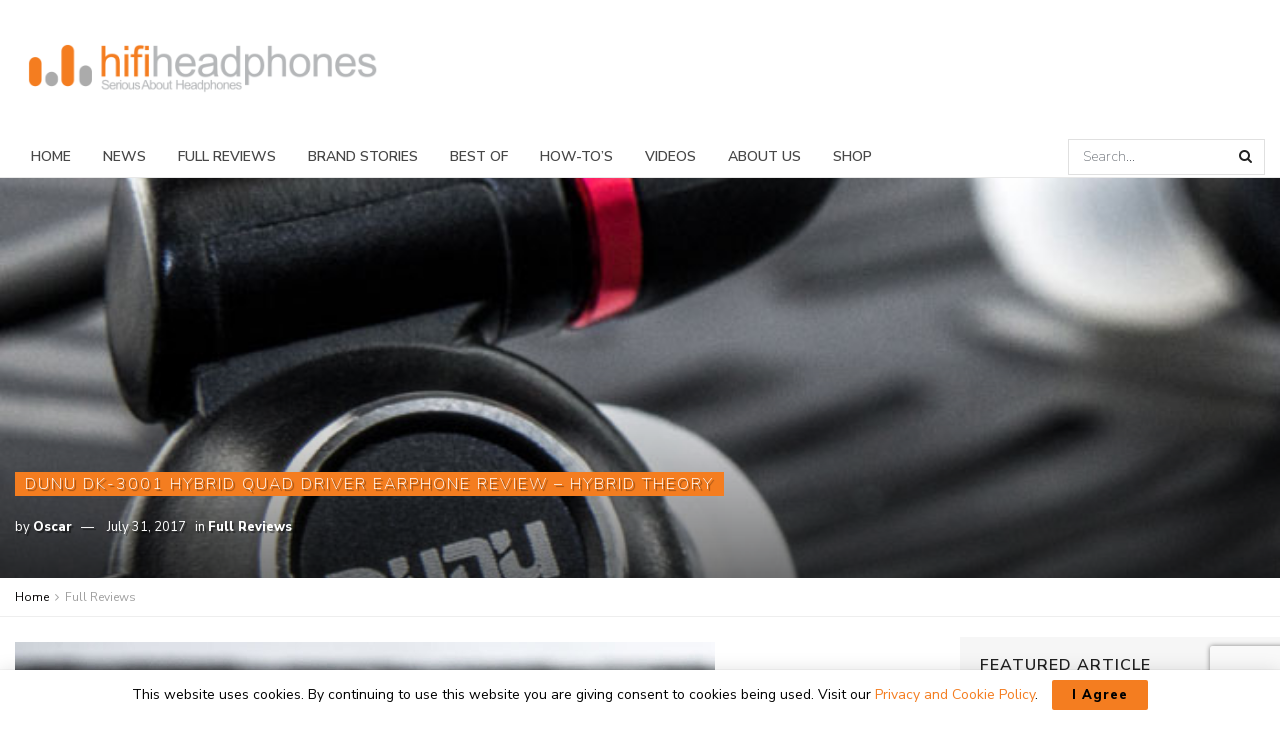

--- FILE ---
content_type: text/html; charset=UTF-8
request_url: https://blog.hifiheadphones.co.uk/dunu-dk-3001-hybrid-iem-review/
body_size: 36209
content:
<!doctype html>
<!--[if lt IE 7]> <html class="no-js lt-ie9 lt-ie8 lt-ie7" lang="en-US"> <![endif]-->
<!--[if IE 7]>    <html class="no-js lt-ie9 lt-ie8" lang="en-US"> <![endif]-->
<!--[if IE 8]>    <html class="no-js lt-ie9" lang="en-US"> <![endif]-->
<!--[if IE 9]>    <html class="no-js lt-ie10" lang="en-US"> <![endif]-->
<!--[if gt IE 8]><!--> <html class="no-js" lang="en-US"> <!--<![endif]-->
<head>
    <meta http-equiv="Content-Type" content="text/html; charset=UTF-8" />
    <meta name='viewport' content='width=device-width, initial-scale=1, user-scalable=yes' />
    <link rel="profile" href="http://gmpg.org/xfn/11" />
    <link rel="pingback" href="https://blog.hifiheadphones.co.uk/xmlrpc.php" />
    <meta name='robots' content='index, follow, max-image-preview:large, max-snippet:-1, max-video-preview:-1' />
	<style>img:is([sizes="auto" i], [sizes^="auto," i]) { contain-intrinsic-size: 3000px 1500px }</style>
				<script type="text/javascript">
			  var jnews_ajax_url = '/?ajax-request=jnews'
			</script>
			<script type="text/javascript">;window.jnews=window.jnews||{},window.jnews.library=window.jnews.library||{},window.jnews.library=function(){"use strict";var e=this;e.win=window,e.doc=document,e.noop=function(){},e.globalBody=e.doc.getElementsByTagName("body")[0],e.globalBody=e.globalBody?e.globalBody:e.doc,e.win.jnewsDataStorage=e.win.jnewsDataStorage||{_storage:new WeakMap,put:function(e,t,n){this._storage.has(e)||this._storage.set(e,new Map),this._storage.get(e).set(t,n)},get:function(e,t){return this._storage.get(e).get(t)},has:function(e,t){return this._storage.has(e)&&this._storage.get(e).has(t)},remove:function(e,t){var n=this._storage.get(e).delete(t);return 0===!this._storage.get(e).size&&this._storage.delete(e),n}},e.windowWidth=function(){return e.win.innerWidth||e.docEl.clientWidth||e.globalBody.clientWidth},e.windowHeight=function(){return e.win.innerHeight||e.docEl.clientHeight||e.globalBody.clientHeight},e.requestAnimationFrame=e.win.requestAnimationFrame||e.win.webkitRequestAnimationFrame||e.win.mozRequestAnimationFrame||e.win.msRequestAnimationFrame||window.oRequestAnimationFrame||function(e){return setTimeout(e,1e3/60)},e.cancelAnimationFrame=e.win.cancelAnimationFrame||e.win.webkitCancelAnimationFrame||e.win.webkitCancelRequestAnimationFrame||e.win.mozCancelAnimationFrame||e.win.msCancelRequestAnimationFrame||e.win.oCancelRequestAnimationFrame||function(e){clearTimeout(e)},e.classListSupport="classList"in document.createElement("_"),e.hasClass=e.classListSupport?function(e,t){return e.classList.contains(t)}:function(e,t){return e.className.indexOf(t)>=0},e.addClass=e.classListSupport?function(t,n){e.hasClass(t,n)||t.classList.add(n)}:function(t,n){e.hasClass(t,n)||(t.className+=" "+n)},e.removeClass=e.classListSupport?function(t,n){e.hasClass(t,n)&&t.classList.remove(n)}:function(t,n){e.hasClass(t,n)&&(t.className=t.className.replace(n,""))},e.objKeys=function(e){var t=[];for(var n in e)Object.prototype.hasOwnProperty.call(e,n)&&t.push(n);return t},e.isObjectSame=function(e,t){var n=!0;return JSON.stringify(e)!==JSON.stringify(t)&&(n=!1),n},e.extend=function(){for(var e,t,n,o=arguments[0]||{},i=1,a=arguments.length;i<a;i++)if(null!==(e=arguments[i]))for(t in e)o!==(n=e[t])&&void 0!==n&&(o[t]=n);return o},e.dataStorage=e.win.jnewsDataStorage,e.isVisible=function(e){return 0!==e.offsetWidth&&0!==e.offsetHeight||e.getBoundingClientRect().length},e.getHeight=function(e){return e.offsetHeight||e.clientHeight||e.getBoundingClientRect().height},e.getWidth=function(e){return e.offsetWidth||e.clientWidth||e.getBoundingClientRect().width},e.supportsPassive=!1;try{var t=Object.defineProperty({},"passive",{get:function(){e.supportsPassive=!0}});"createEvent"in e.doc?e.win.addEventListener("test",null,t):"fireEvent"in e.doc&&e.win.attachEvent("test",null)}catch(e){}e.passiveOption=!!e.supportsPassive&&{passive:!0},e.setStorage=function(e,t){e="jnews-"+e;var n={expired:Math.floor(((new Date).getTime()+432e5)/1e3)};t=Object.assign(n,t);localStorage.setItem(e,JSON.stringify(t))},e.getStorage=function(e){e="jnews-"+e;var t=localStorage.getItem(e);return null!==t&&0<t.length?JSON.parse(localStorage.getItem(e)):{}},e.expiredStorage=function(){var t,n="jnews-";for(var o in localStorage)o.indexOf(n)>-1&&"undefined"!==(t=e.getStorage(o.replace(n,""))).expired&&t.expired<Math.floor((new Date).getTime()/1e3)&&localStorage.removeItem(o)},e.addEvents=function(t,n,o){for(var i in n){var a=["touchstart","touchmove"].indexOf(i)>=0&&!o&&e.passiveOption;"createEvent"in e.doc?t.addEventListener(i,n[i],a):"fireEvent"in e.doc&&t.attachEvent("on"+i,n[i])}},e.removeEvents=function(t,n){for(var o in n)"createEvent"in e.doc?t.removeEventListener(o,n[o]):"fireEvent"in e.doc&&t.detachEvent("on"+o,n[o])},e.triggerEvents=function(t,n,o){var i;o=o||{detail:null};return"createEvent"in e.doc?(!(i=e.doc.createEvent("CustomEvent")||new CustomEvent(n)).initCustomEvent||i.initCustomEvent(n,!0,!1,o),void t.dispatchEvent(i)):"fireEvent"in e.doc?((i=e.doc.createEventObject()).eventType=n,void t.fireEvent("on"+i.eventType,i)):void 0},e.getParents=function(t,n){void 0===n&&(n=e.doc);for(var o=[],i=t.parentNode,a=!1;!a;)if(i){var r=i;r.querySelectorAll(n).length?a=!0:(o.push(r),i=r.parentNode)}else o=[],a=!0;return o},e.forEach=function(e,t,n){for(var o=0,i=e.length;o<i;o++)t.call(n,e[o],o)},e.getText=function(e){return e.innerText||e.textContent},e.setText=function(e,t){var n="object"==typeof t?t.innerText||t.textContent:t;e.innerText&&(e.innerText=n),e.textContent&&(e.textContent=n)},e.httpBuildQuery=function(t){return e.objKeys(t).reduce(function t(n){var o=arguments.length>1&&void 0!==arguments[1]?arguments[1]:null;return function(i,a){var r=n[a];a=encodeURIComponent(a);var s=o?"".concat(o,"[").concat(a,"]"):a;return null==r||"function"==typeof r?(i.push("".concat(s,"=")),i):["number","boolean","string"].includes(typeof r)?(i.push("".concat(s,"=").concat(encodeURIComponent(r))),i):(i.push(e.objKeys(r).reduce(t(r,s),[]).join("&")),i)}}(t),[]).join("&")},e.get=function(t,n,o,i){return o="function"==typeof o?o:e.noop,e.ajax("GET",t,n,o,i)},e.post=function(t,n,o,i){return o="function"==typeof o?o:e.noop,e.ajax("POST",t,n,o,i)},e.ajax=function(t,n,o,i,a){var r=new XMLHttpRequest,s=n,c=e.httpBuildQuery(o);if(t=-1!=["GET","POST"].indexOf(t)?t:"GET",r.open(t,s+("GET"==t?"?"+c:""),!0),"POST"==t&&r.setRequestHeader("Content-type","application/x-www-form-urlencoded"),r.setRequestHeader("X-Requested-With","XMLHttpRequest"),r.onreadystatechange=function(){4===r.readyState&&200<=r.status&&300>r.status&&"function"==typeof i&&i.call(void 0,r.response)},void 0!==a&&!a){return{xhr:r,send:function(){r.send("POST"==t?c:null)}}}return r.send("POST"==t?c:null),{xhr:r}},e.scrollTo=function(t,n,o){function i(e,t,n){this.start=this.position(),this.change=e-this.start,this.currentTime=0,this.increment=20,this.duration=void 0===n?500:n,this.callback=t,this.finish=!1,this.animateScroll()}return Math.easeInOutQuad=function(e,t,n,o){return(e/=o/2)<1?n/2*e*e+t:-n/2*(--e*(e-2)-1)+t},i.prototype.stop=function(){this.finish=!0},i.prototype.move=function(t){e.doc.documentElement.scrollTop=t,e.globalBody.parentNode.scrollTop=t,e.globalBody.scrollTop=t},i.prototype.position=function(){return e.doc.documentElement.scrollTop||e.globalBody.parentNode.scrollTop||e.globalBody.scrollTop},i.prototype.animateScroll=function(){this.currentTime+=this.increment;var t=Math.easeInOutQuad(this.currentTime,this.start,this.change,this.duration);this.move(t),this.currentTime<this.duration&&!this.finish?e.requestAnimationFrame.call(e.win,this.animateScroll.bind(this)):this.callback&&"function"==typeof this.callback&&this.callback()},new i(t,n,o)},e.unwrap=function(t){var n,o=t;e.forEach(t,(function(e,t){n?n+=e:n=e})),o.replaceWith(n)},e.performance={start:function(e){performance.mark(e+"Start")},stop:function(e){performance.mark(e+"End"),performance.measure(e,e+"Start",e+"End")}},e.fps=function(){var t=0,n=0,o=0;!function(){var i=t=0,a=0,r=0,s=document.getElementById("fpsTable"),c=function(t){void 0===document.getElementsByTagName("body")[0]?e.requestAnimationFrame.call(e.win,(function(){c(t)})):document.getElementsByTagName("body")[0].appendChild(t)};null===s&&((s=document.createElement("div")).style.position="fixed",s.style.top="120px",s.style.left="10px",s.style.width="100px",s.style.height="20px",s.style.border="1px solid black",s.style.fontSize="11px",s.style.zIndex="100000",s.style.backgroundColor="white",s.id="fpsTable",c(s));var l=function(){o++,n=Date.now(),(a=(o/(r=(n-t)/1e3)).toPrecision(2))!=i&&(i=a,s.innerHTML=i+"fps"),1<r&&(t=n,o=0),e.requestAnimationFrame.call(e.win,l)};l()}()},e.instr=function(e,t){for(var n=0;n<t.length;n++)if(-1!==e.toLowerCase().indexOf(t[n].toLowerCase()))return!0},e.winLoad=function(t,n){function o(o){if("complete"===e.doc.readyState||"interactive"===e.doc.readyState)return!o||n?setTimeout(t,n||1):t(o),1}o()||e.addEvents(e.win,{load:o})},e.docReady=function(t,n){function o(o){if("complete"===e.doc.readyState||"interactive"===e.doc.readyState)return!o||n?setTimeout(t,n||1):t(o),1}o()||e.addEvents(e.doc,{DOMContentLoaded:o})},e.fireOnce=function(){e.docReady((function(){e.assets=e.assets||[],e.assets.length&&(e.boot(),e.load_assets())}),50)},e.boot=function(){e.length&&e.doc.querySelectorAll("style[media]").forEach((function(e){"not all"==e.getAttribute("media")&&e.removeAttribute("media")}))},e.create_js=function(t,n){var o=e.doc.createElement("script");switch(o.setAttribute("src",t),n){case"defer":o.setAttribute("defer",!0);break;case"async":o.setAttribute("async",!0);break;case"deferasync":o.setAttribute("defer",!0),o.setAttribute("async",!0)}e.globalBody.appendChild(o)},e.load_assets=function(){"object"==typeof e.assets&&e.forEach(e.assets.slice(0),(function(t,n){var o="";t.defer&&(o+="defer"),t.async&&(o+="async"),e.create_js(t.url,o);var i=e.assets.indexOf(t);i>-1&&e.assets.splice(i,1)})),e.assets=jnewsoption.au_scripts=window.jnewsads=[]},e.setCookie=function(e,t,n){var o="";if(n){var i=new Date;i.setTime(i.getTime()+24*n*60*60*1e3),o="; expires="+i.toUTCString()}document.cookie=e+"="+(t||"")+o+"; path=/"},e.getCookie=function(e){for(var t=e+"=",n=document.cookie.split(";"),o=0;o<n.length;o++){for(var i=n[o];" "==i.charAt(0);)i=i.substring(1,i.length);if(0==i.indexOf(t))return i.substring(t.length,i.length)}return null},e.eraseCookie=function(e){document.cookie=e+"=; Path=/; Expires=Thu, 01 Jan 1970 00:00:01 GMT;"},e.docReady((function(){e.globalBody=e.globalBody==e.doc?e.doc.getElementsByTagName("body")[0]:e.globalBody,e.globalBody=e.globalBody?e.globalBody:e.doc})),e.winLoad((function(){e.winLoad((function(){var t=!1;if(void 0!==window.jnewsadmin)if(void 0!==window.file_version_checker){var n=e.objKeys(window.file_version_checker);n.length?n.forEach((function(e){t||"10.0.4"===window.file_version_checker[e]||(t=!0)})):t=!0}else t=!0;t&&(window.jnewsHelper.getMessage(),window.jnewsHelper.getNotice())}),2500)}))},window.jnews.library=new window.jnews.library;</script>
	<!-- This site is optimized with the Yoast SEO plugin v24.7 - https://yoast.com/wordpress/plugins/seo/ -->
	<title>DUNU DK-3001 Hybrid Quad Driver Earphone Review - Hybrid Theory | hifiheadphones.co.uk</title>
	<meta name="description" content="The Dunu DK-3001 Hybrid Quad Driver earphone is currently one of the best earbuds for under £500. Superb sound and build quality, a perfect portable iem." />
	<link rel="canonical" href="https://blog.hifiheadphones.co.uk/dunu-dk-3001-hybrid-iem-review/" />
	<meta property="og:locale" content="en_US" />
	<meta property="og:type" content="article" />
	<meta property="og:title" content="DUNU DK-3001 Hybrid Quad Driver Earphone Review - Hybrid Theory | hifiheadphones.co.uk" />
	<meta property="og:description" content="The Dunu DK-3001 Hybrid Quad Driver earphone is currently one of the best earbuds for under £500. Superb sound and build quality, a perfect portable iem." />
	<meta property="og:url" content="https://blog.hifiheadphones.co.uk/dunu-dk-3001-hybrid-iem-review/" />
	<meta property="og:site_name" content="HiFiheadphones" />
	<meta property="article:publisher" content="https://www.facebook.com/hifiheadphones/" />
	<meta property="article:published_time" content="2017-07-31T14:04:34+00:00" />
	<meta property="article:modified_time" content="2017-08-01T12:28:57+00:00" />
	<meta property="og:image" content="https://blog.hifiheadphones.co.uk/wp-content/uploads/2017/07/dunu-dk-3001-thumb.jpg" />
	<meta property="og:image:width" content="700" />
	<meta property="og:image:height" content="700" />
	<meta property="og:image:type" content="image/jpeg" />
	<meta name="author" content="Oscar" />
	<meta name="twitter:label1" content="Written by" />
	<meta name="twitter:data1" content="Oscar" />
	<meta name="twitter:label2" content="Est. reading time" />
	<meta name="twitter:data2" content="4 minutes" />
	<script type="application/ld+json" class="yoast-schema-graph">{"@context":"https://schema.org","@graph":[{"@type":"Article","@id":"https://blog.hifiheadphones.co.uk/dunu-dk-3001-hybrid-iem-review/#article","isPartOf":{"@id":"https://blog.hifiheadphones.co.uk/dunu-dk-3001-hybrid-iem-review/"},"author":{"name":"Oscar","@id":"https://blog.hifiheadphones.co.uk/#/schema/person/a4e9893e0e1031c3a172b29f401c22f1"},"headline":"DUNU DK-3001 Hybrid Quad Driver Earphone Review &#8211; Hybrid Theory","datePublished":"2017-07-31T14:04:34+00:00","dateModified":"2017-08-01T12:28:57+00:00","mainEntityOfPage":{"@id":"https://blog.hifiheadphones.co.uk/dunu-dk-3001-hybrid-iem-review/"},"wordCount":750,"commentCount":0,"publisher":{"@id":"https://blog.hifiheadphones.co.uk/#organization"},"image":{"@id":"https://blog.hifiheadphones.co.uk/dunu-dk-3001-hybrid-iem-review/#primaryimage"},"thumbnailUrl":"https://blog.hifiheadphones.co.uk/wp-content/uploads/2017/07/dunu-dk-3001-thumb.jpg","keywords":["audiophile","best earphone","best iem","best under 500","dk-3001","dk3001","dunu","dunu dk-3001","dunu dk3001","dunu earphone","dunu hybrid","dunu iem","dunu review","earphone review","hybrid earphone","hybrid iem","hybrid theory","iem review","quad","quad driver","under 500"],"articleSection":["Full Reviews"],"inLanguage":"en-US","potentialAction":[{"@type":"CommentAction","name":"Comment","target":["https://blog.hifiheadphones.co.uk/dunu-dk-3001-hybrid-iem-review/#respond"]}]},{"@type":"WebPage","@id":"https://blog.hifiheadphones.co.uk/dunu-dk-3001-hybrid-iem-review/","url":"https://blog.hifiheadphones.co.uk/dunu-dk-3001-hybrid-iem-review/","name":"DUNU DK-3001 Hybrid Quad Driver Earphone Review - Hybrid Theory | hifiheadphones.co.uk","isPartOf":{"@id":"https://blog.hifiheadphones.co.uk/#website"},"primaryImageOfPage":{"@id":"https://blog.hifiheadphones.co.uk/dunu-dk-3001-hybrid-iem-review/#primaryimage"},"image":{"@id":"https://blog.hifiheadphones.co.uk/dunu-dk-3001-hybrid-iem-review/#primaryimage"},"thumbnailUrl":"https://blog.hifiheadphones.co.uk/wp-content/uploads/2017/07/dunu-dk-3001-thumb.jpg","datePublished":"2017-07-31T14:04:34+00:00","dateModified":"2017-08-01T12:28:57+00:00","description":"The Dunu DK-3001 Hybrid Quad Driver earphone is currently one of the best earbuds for under £500. Superb sound and build quality, a perfect portable iem.","breadcrumb":{"@id":"https://blog.hifiheadphones.co.uk/dunu-dk-3001-hybrid-iem-review/#breadcrumb"},"inLanguage":"en-US","potentialAction":[{"@type":"ReadAction","target":["https://blog.hifiheadphones.co.uk/dunu-dk-3001-hybrid-iem-review/"]}]},{"@type":"ImageObject","inLanguage":"en-US","@id":"https://blog.hifiheadphones.co.uk/dunu-dk-3001-hybrid-iem-review/#primaryimage","url":"https://blog.hifiheadphones.co.uk/wp-content/uploads/2017/07/dunu-dk-3001-thumb.jpg","contentUrl":"https://blog.hifiheadphones.co.uk/wp-content/uploads/2017/07/dunu-dk-3001-thumb.jpg","width":700,"height":700,"caption":"Dunu DK-3001"},{"@type":"BreadcrumbList","@id":"https://blog.hifiheadphones.co.uk/dunu-dk-3001-hybrid-iem-review/#breadcrumb","itemListElement":[{"@type":"ListItem","position":1,"name":"Home","item":"https://blog.hifiheadphones.co.uk/"},{"@type":"ListItem","position":2,"name":"DUNU DK-3001 Hybrid Quad Driver Earphone Review &#8211; Hybrid Theory"}]},{"@type":"WebSite","@id":"https://blog.hifiheadphones.co.uk/#website","url":"https://blog.hifiheadphones.co.uk/","name":"HiFiheadphones","description":"Expert Earphones and Headphones Reviews","publisher":{"@id":"https://blog.hifiheadphones.co.uk/#organization"},"potentialAction":[{"@type":"SearchAction","target":{"@type":"EntryPoint","urlTemplate":"https://blog.hifiheadphones.co.uk/?s={search_term_string}"},"query-input":{"@type":"PropertyValueSpecification","valueRequired":true,"valueName":"search_term_string"}}],"inLanguage":"en-US"},{"@type":"Organization","@id":"https://blog.hifiheadphones.co.uk/#organization","name":"HiFiheadphones","url":"https://blog.hifiheadphones.co.uk/","logo":{"@type":"ImageObject","inLanguage":"en-US","@id":"https://blog.hifiheadphones.co.uk/#/schema/logo/image/","url":"https://blog.hifiheadphones.co.uk/wp-content/uploads/2022/03/hifiheadphones_Monogram_sq.jpg","contentUrl":"https://blog.hifiheadphones.co.uk/wp-content/uploads/2022/03/hifiheadphones_Monogram_sq.jpg","width":1200,"height":1200,"caption":"HiFiheadphones"},"image":{"@id":"https://blog.hifiheadphones.co.uk/#/schema/logo/image/"},"sameAs":["https://www.facebook.com/hifiheadphones/","http://instagram.com/hifiheadphonesuk","https://www.youtube.com/user/HiFiHeadphones"]},{"@type":"Person","@id":"https://blog.hifiheadphones.co.uk/#/schema/person/a4e9893e0e1031c3a172b29f401c22f1","name":"Oscar","image":{"@type":"ImageObject","inLanguage":"en-US","@id":"https://blog.hifiheadphones.co.uk/#/schema/person/image/","url":"https://secure.gravatar.com/avatar/b0273ed92d0e9f05a36fb8a7c59b0a48?s=96&d=retro&r=g","contentUrl":"https://secure.gravatar.com/avatar/b0273ed92d0e9f05a36fb8a7c59b0a48?s=96&d=retro&r=g","caption":"Oscar"},"url":"https://blog.hifiheadphones.co.uk/author/ostewart/"}]}</script>
	<!-- / Yoast SEO plugin. -->


<link rel='dns-prefetch' href='//static.addtoany.com' />
<link rel='dns-prefetch' href='//www.googletagmanager.com' />
<link rel='dns-prefetch' href='//fonts.googleapis.com' />
<link rel='preconnect' href='https://fonts.gstatic.com' />
<link rel="alternate" type="application/rss+xml" title="HiFiheadphones &raquo; Feed" href="https://blog.hifiheadphones.co.uk/feed/" />
<link rel="alternate" type="application/rss+xml" title="HiFiheadphones &raquo; Comments Feed" href="https://blog.hifiheadphones.co.uk/comments/feed/" />
<link rel="alternate" type="application/rss+xml" title="HiFiheadphones &raquo; DUNU DK-3001 Hybrid Quad Driver Earphone Review &#8211; Hybrid Theory Comments Feed" href="https://blog.hifiheadphones.co.uk/dunu-dk-3001-hybrid-iem-review/feed/" />
<script type="text/javascript">
/* <![CDATA[ */
window._wpemojiSettings = {"baseUrl":"https:\/\/s.w.org\/images\/core\/emoji\/15.0.3\/72x72\/","ext":".png","svgUrl":"https:\/\/s.w.org\/images\/core\/emoji\/15.0.3\/svg\/","svgExt":".svg","source":{"concatemoji":"https:\/\/blog.hifiheadphones.co.uk\/wp-includes\/js\/wp-emoji-release.min.js?ver=42f52e66d28391722796196543aea607"}};
/*! This file is auto-generated */
!function(i,n){var o,s,e;function c(e){try{var t={supportTests:e,timestamp:(new Date).valueOf()};sessionStorage.setItem(o,JSON.stringify(t))}catch(e){}}function p(e,t,n){e.clearRect(0,0,e.canvas.width,e.canvas.height),e.fillText(t,0,0);var t=new Uint32Array(e.getImageData(0,0,e.canvas.width,e.canvas.height).data),r=(e.clearRect(0,0,e.canvas.width,e.canvas.height),e.fillText(n,0,0),new Uint32Array(e.getImageData(0,0,e.canvas.width,e.canvas.height).data));return t.every(function(e,t){return e===r[t]})}function u(e,t,n){switch(t){case"flag":return n(e,"\ud83c\udff3\ufe0f\u200d\u26a7\ufe0f","\ud83c\udff3\ufe0f\u200b\u26a7\ufe0f")?!1:!n(e,"\ud83c\uddfa\ud83c\uddf3","\ud83c\uddfa\u200b\ud83c\uddf3")&&!n(e,"\ud83c\udff4\udb40\udc67\udb40\udc62\udb40\udc65\udb40\udc6e\udb40\udc67\udb40\udc7f","\ud83c\udff4\u200b\udb40\udc67\u200b\udb40\udc62\u200b\udb40\udc65\u200b\udb40\udc6e\u200b\udb40\udc67\u200b\udb40\udc7f");case"emoji":return!n(e,"\ud83d\udc26\u200d\u2b1b","\ud83d\udc26\u200b\u2b1b")}return!1}function f(e,t,n){var r="undefined"!=typeof WorkerGlobalScope&&self instanceof WorkerGlobalScope?new OffscreenCanvas(300,150):i.createElement("canvas"),a=r.getContext("2d",{willReadFrequently:!0}),o=(a.textBaseline="top",a.font="600 32px Arial",{});return e.forEach(function(e){o[e]=t(a,e,n)}),o}function t(e){var t=i.createElement("script");t.src=e,t.defer=!0,i.head.appendChild(t)}"undefined"!=typeof Promise&&(o="wpEmojiSettingsSupports",s=["flag","emoji"],n.supports={everything:!0,everythingExceptFlag:!0},e=new Promise(function(e){i.addEventListener("DOMContentLoaded",e,{once:!0})}),new Promise(function(t){var n=function(){try{var e=JSON.parse(sessionStorage.getItem(o));if("object"==typeof e&&"number"==typeof e.timestamp&&(new Date).valueOf()<e.timestamp+604800&&"object"==typeof e.supportTests)return e.supportTests}catch(e){}return null}();if(!n){if("undefined"!=typeof Worker&&"undefined"!=typeof OffscreenCanvas&&"undefined"!=typeof URL&&URL.createObjectURL&&"undefined"!=typeof Blob)try{var e="postMessage("+f.toString()+"("+[JSON.stringify(s),u.toString(),p.toString()].join(",")+"));",r=new Blob([e],{type:"text/javascript"}),a=new Worker(URL.createObjectURL(r),{name:"wpTestEmojiSupports"});return void(a.onmessage=function(e){c(n=e.data),a.terminate(),t(n)})}catch(e){}c(n=f(s,u,p))}t(n)}).then(function(e){for(var t in e)n.supports[t]=e[t],n.supports.everything=n.supports.everything&&n.supports[t],"flag"!==t&&(n.supports.everythingExceptFlag=n.supports.everythingExceptFlag&&n.supports[t]);n.supports.everythingExceptFlag=n.supports.everythingExceptFlag&&!n.supports.flag,n.DOMReady=!1,n.readyCallback=function(){n.DOMReady=!0}}).then(function(){return e}).then(function(){var e;n.supports.everything||(n.readyCallback(),(e=n.source||{}).concatemoji?t(e.concatemoji):e.wpemoji&&e.twemoji&&(t(e.twemoji),t(e.wpemoji)))}))}((window,document),window._wpemojiSettings);
/* ]]> */
</script>
<!-- blog.hifiheadphones.co.uk is managing ads with Advanced Ads 2.0.5 – https://wpadvancedads.com/ --><script data-wpfc-render="false" id="hifih-ready">
			window.advanced_ads_ready=function(e,a){a=a||"complete";var d=function(e){return"interactive"===a?"loading"!==e:"complete"===e};d(document.readyState)?e():document.addEventListener("readystatechange",(function(a){d(a.target.readyState)&&e()}),{once:"interactive"===a})},window.advanced_ads_ready_queue=window.advanced_ads_ready_queue||[];		</script>
		<style id='wp-emoji-styles-inline-css' type='text/css'>

	img.wp-smiley, img.emoji {
		display: inline !important;
		border: none !important;
		box-shadow: none !important;
		height: 1em !important;
		width: 1em !important;
		margin: 0 0.07em !important;
		vertical-align: -0.1em !important;
		background: none !important;
		padding: 0 !important;
	}
</style>
<link rel='stylesheet' id='wp-block-library-css' href='https://blog.hifiheadphones.co.uk/wp-content/plugins/gutenberg/build/block-library/style.css?ver=20.5.0' type='text/css' media='all' />
<link rel='stylesheet' id='ultimate_blocks-cgb-style-css-css' href='https://blog.hifiheadphones.co.uk/wp-content/uploads/ultimate-blocks/blocks.style.build.css?ver=3.2.9' type='text/css' media='all' />
<link rel='stylesheet' id='dashicons-css' href='https://blog.hifiheadphones.co.uk/wp-includes/css/dashicons.min.css?ver=42f52e66d28391722796196543aea607' type='text/css' media='all' />
<link rel='stylesheet' id='wp-components-css' href='https://blog.hifiheadphones.co.uk/wp-content/plugins/gutenberg/build/components/style.css?ver=20.5.0' type='text/css' media='all' />
<link rel='stylesheet' id='common-css' href='https://blog.hifiheadphones.co.uk/wp-admin/css/common.min.css?ver=42f52e66d28391722796196543aea607' type='text/css' media='all' />
<link rel='stylesheet' id='forms-css' href='https://blog.hifiheadphones.co.uk/wp-admin/css/forms.min.css?ver=42f52e66d28391722796196543aea607' type='text/css' media='all' />
<link rel='stylesheet' id='wp-reset-editor-styles-css' href='https://blog.hifiheadphones.co.uk/wp-content/plugins/gutenberg/build/block-library/reset.css?ver=20.5.0' type='text/css' media='all' />
<link rel='stylesheet' id='wp-block-editor-content-css' href='https://blog.hifiheadphones.co.uk/wp-content/plugins/gutenberg/build/block-editor/content.css?ver=20.5.0' type='text/css' media='all' />
<link rel='stylesheet' id='wp-editor-classic-layout-styles-css' href='https://blog.hifiheadphones.co.uk/wp-content/plugins/gutenberg/build/edit-post/classic.css?ver=20.5.0' type='text/css' media='all' />
<link rel='stylesheet' id='wp-edit-blocks-css' href='https://blog.hifiheadphones.co.uk/wp-content/plugins/gutenberg/build/block-library/editor.css?ver=20.5.0' type='text/css' media='all' />
<link rel='stylesheet' id='embed_sendy-cgb-style-css-css' href='https://blog.hifiheadphones.co.uk/wp-content/plugins/embed-sendy/dist/blocks.style.build.css?ver=42f52e66d28391722796196543aea607' type='text/css' media='all' />
<style id='classic-theme-styles-inline-css' type='text/css'>
/*! This file is auto-generated */
.wp-block-button__link{color:#fff;background-color:#32373c;border-radius:9999px;box-shadow:none;text-decoration:none;padding:calc(.667em + 2px) calc(1.333em + 2px);font-size:1.125em}.wp-block-file__button{background:#32373c;color:#fff;text-decoration:none}
</style>
<style id='global-styles-inline-css' type='text/css'>
:root{--wp--preset--aspect-ratio--square: 1;--wp--preset--aspect-ratio--4-3: 4/3;--wp--preset--aspect-ratio--3-4: 3/4;--wp--preset--aspect-ratio--3-2: 3/2;--wp--preset--aspect-ratio--2-3: 2/3;--wp--preset--aspect-ratio--16-9: 16/9;--wp--preset--aspect-ratio--9-16: 9/16;--wp--preset--color--black: #000000;--wp--preset--color--cyan-bluish-gray: #abb8c3;--wp--preset--color--white: #ffffff;--wp--preset--color--pale-pink: #f78da7;--wp--preset--color--vivid-red: #cf2e2e;--wp--preset--color--luminous-vivid-orange: #ff6900;--wp--preset--color--luminous-vivid-amber: #fcb900;--wp--preset--color--light-green-cyan: #7bdcb5;--wp--preset--color--vivid-green-cyan: #00d084;--wp--preset--color--pale-cyan-blue: #8ed1fc;--wp--preset--color--vivid-cyan-blue: #0693e3;--wp--preset--color--vivid-purple: #9b51e0;--wp--preset--gradient--vivid-cyan-blue-to-vivid-purple: linear-gradient(135deg,rgba(6,147,227,1) 0%,rgb(155,81,224) 100%);--wp--preset--gradient--light-green-cyan-to-vivid-green-cyan: linear-gradient(135deg,rgb(122,220,180) 0%,rgb(0,208,130) 100%);--wp--preset--gradient--luminous-vivid-amber-to-luminous-vivid-orange: linear-gradient(135deg,rgba(252,185,0,1) 0%,rgba(255,105,0,1) 100%);--wp--preset--gradient--luminous-vivid-orange-to-vivid-red: linear-gradient(135deg,rgba(255,105,0,1) 0%,rgb(207,46,46) 100%);--wp--preset--gradient--very-light-gray-to-cyan-bluish-gray: linear-gradient(135deg,rgb(238,238,238) 0%,rgb(169,184,195) 100%);--wp--preset--gradient--cool-to-warm-spectrum: linear-gradient(135deg,rgb(74,234,220) 0%,rgb(151,120,209) 20%,rgb(207,42,186) 40%,rgb(238,44,130) 60%,rgb(251,105,98) 80%,rgb(254,248,76) 100%);--wp--preset--gradient--blush-light-purple: linear-gradient(135deg,rgb(255,206,236) 0%,rgb(152,150,240) 100%);--wp--preset--gradient--blush-bordeaux: linear-gradient(135deg,rgb(254,205,165) 0%,rgb(254,45,45) 50%,rgb(107,0,62) 100%);--wp--preset--gradient--luminous-dusk: linear-gradient(135deg,rgb(255,203,112) 0%,rgb(199,81,192) 50%,rgb(65,88,208) 100%);--wp--preset--gradient--pale-ocean: linear-gradient(135deg,rgb(255,245,203) 0%,rgb(182,227,212) 50%,rgb(51,167,181) 100%);--wp--preset--gradient--electric-grass: linear-gradient(135deg,rgb(202,248,128) 0%,rgb(113,206,126) 100%);--wp--preset--gradient--midnight: linear-gradient(135deg,rgb(2,3,129) 0%,rgb(40,116,252) 100%);--wp--preset--font-size--small: 13px;--wp--preset--font-size--medium: 20px;--wp--preset--font-size--large: 36px;--wp--preset--font-size--x-large: 42px;--wp--preset--spacing--20: 0.44rem;--wp--preset--spacing--30: 0.67rem;--wp--preset--spacing--40: 1rem;--wp--preset--spacing--50: 1.5rem;--wp--preset--spacing--60: 2.25rem;--wp--preset--spacing--70: 3.38rem;--wp--preset--spacing--80: 5.06rem;--wp--preset--shadow--natural: 6px 6px 9px rgba(0, 0, 0, 0.2);--wp--preset--shadow--deep: 12px 12px 50px rgba(0, 0, 0, 0.4);--wp--preset--shadow--sharp: 6px 6px 0px rgba(0, 0, 0, 0.2);--wp--preset--shadow--outlined: 6px 6px 0px -3px rgba(255, 255, 255, 1), 6px 6px rgba(0, 0, 0, 1);--wp--preset--shadow--crisp: 6px 6px 0px rgba(0, 0, 0, 1);}:where(.is-layout-flex){gap: 0.5em;}:where(.is-layout-grid){gap: 0.5em;}body .is-layout-flex{display: flex;}.is-layout-flex{flex-wrap: wrap;align-items: center;}.is-layout-flex > :is(*, div){margin: 0;}body .is-layout-grid{display: grid;}.is-layout-grid > :is(*, div){margin: 0;}:where(.wp-block-columns.is-layout-flex){gap: 2em;}:where(.wp-block-columns.is-layout-grid){gap: 2em;}:where(.wp-block-post-template.is-layout-flex){gap: 1.25em;}:where(.wp-block-post-template.is-layout-grid){gap: 1.25em;}.has-black-color{color: var(--wp--preset--color--black) !important;}.has-cyan-bluish-gray-color{color: var(--wp--preset--color--cyan-bluish-gray) !important;}.has-white-color{color: var(--wp--preset--color--white) !important;}.has-pale-pink-color{color: var(--wp--preset--color--pale-pink) !important;}.has-vivid-red-color{color: var(--wp--preset--color--vivid-red) !important;}.has-luminous-vivid-orange-color{color: var(--wp--preset--color--luminous-vivid-orange) !important;}.has-luminous-vivid-amber-color{color: var(--wp--preset--color--luminous-vivid-amber) !important;}.has-light-green-cyan-color{color: var(--wp--preset--color--light-green-cyan) !important;}.has-vivid-green-cyan-color{color: var(--wp--preset--color--vivid-green-cyan) !important;}.has-pale-cyan-blue-color{color: var(--wp--preset--color--pale-cyan-blue) !important;}.has-vivid-cyan-blue-color{color: var(--wp--preset--color--vivid-cyan-blue) !important;}.has-vivid-purple-color{color: var(--wp--preset--color--vivid-purple) !important;}.has-black-background-color{background-color: var(--wp--preset--color--black) !important;}.has-cyan-bluish-gray-background-color{background-color: var(--wp--preset--color--cyan-bluish-gray) !important;}.has-white-background-color{background-color: var(--wp--preset--color--white) !important;}.has-pale-pink-background-color{background-color: var(--wp--preset--color--pale-pink) !important;}.has-vivid-red-background-color{background-color: var(--wp--preset--color--vivid-red) !important;}.has-luminous-vivid-orange-background-color{background-color: var(--wp--preset--color--luminous-vivid-orange) !important;}.has-luminous-vivid-amber-background-color{background-color: var(--wp--preset--color--luminous-vivid-amber) !important;}.has-light-green-cyan-background-color{background-color: var(--wp--preset--color--light-green-cyan) !important;}.has-vivid-green-cyan-background-color{background-color: var(--wp--preset--color--vivid-green-cyan) !important;}.has-pale-cyan-blue-background-color{background-color: var(--wp--preset--color--pale-cyan-blue) !important;}.has-vivid-cyan-blue-background-color{background-color: var(--wp--preset--color--vivid-cyan-blue) !important;}.has-vivid-purple-background-color{background-color: var(--wp--preset--color--vivid-purple) !important;}.has-black-border-color{border-color: var(--wp--preset--color--black) !important;}.has-cyan-bluish-gray-border-color{border-color: var(--wp--preset--color--cyan-bluish-gray) !important;}.has-white-border-color{border-color: var(--wp--preset--color--white) !important;}.has-pale-pink-border-color{border-color: var(--wp--preset--color--pale-pink) !important;}.has-vivid-red-border-color{border-color: var(--wp--preset--color--vivid-red) !important;}.has-luminous-vivid-orange-border-color{border-color: var(--wp--preset--color--luminous-vivid-orange) !important;}.has-luminous-vivid-amber-border-color{border-color: var(--wp--preset--color--luminous-vivid-amber) !important;}.has-light-green-cyan-border-color{border-color: var(--wp--preset--color--light-green-cyan) !important;}.has-vivid-green-cyan-border-color{border-color: var(--wp--preset--color--vivid-green-cyan) !important;}.has-pale-cyan-blue-border-color{border-color: var(--wp--preset--color--pale-cyan-blue) !important;}.has-vivid-cyan-blue-border-color{border-color: var(--wp--preset--color--vivid-cyan-blue) !important;}.has-vivid-purple-border-color{border-color: var(--wp--preset--color--vivid-purple) !important;}.has-vivid-cyan-blue-to-vivid-purple-gradient-background{background: var(--wp--preset--gradient--vivid-cyan-blue-to-vivid-purple) !important;}.has-light-green-cyan-to-vivid-green-cyan-gradient-background{background: var(--wp--preset--gradient--light-green-cyan-to-vivid-green-cyan) !important;}.has-luminous-vivid-amber-to-luminous-vivid-orange-gradient-background{background: var(--wp--preset--gradient--luminous-vivid-amber-to-luminous-vivid-orange) !important;}.has-luminous-vivid-orange-to-vivid-red-gradient-background{background: var(--wp--preset--gradient--luminous-vivid-orange-to-vivid-red) !important;}.has-very-light-gray-to-cyan-bluish-gray-gradient-background{background: var(--wp--preset--gradient--very-light-gray-to-cyan-bluish-gray) !important;}.has-cool-to-warm-spectrum-gradient-background{background: var(--wp--preset--gradient--cool-to-warm-spectrum) !important;}.has-blush-light-purple-gradient-background{background: var(--wp--preset--gradient--blush-light-purple) !important;}.has-blush-bordeaux-gradient-background{background: var(--wp--preset--gradient--blush-bordeaux) !important;}.has-luminous-dusk-gradient-background{background: var(--wp--preset--gradient--luminous-dusk) !important;}.has-pale-ocean-gradient-background{background: var(--wp--preset--gradient--pale-ocean) !important;}.has-electric-grass-gradient-background{background: var(--wp--preset--gradient--electric-grass) !important;}.has-midnight-gradient-background{background: var(--wp--preset--gradient--midnight) !important;}.has-small-font-size{font-size: var(--wp--preset--font-size--small) !important;}.has-medium-font-size{font-size: var(--wp--preset--font-size--medium) !important;}.has-large-font-size{font-size: var(--wp--preset--font-size--large) !important;}.has-x-large-font-size{font-size: var(--wp--preset--font-size--x-large) !important;}
:where(.wp-block-columns.is-layout-flex){gap: 2em;}:where(.wp-block-columns.is-layout-grid){gap: 2em;}
:root :where(.wp-block-pullquote){font-size: 1.5em;line-height: 1.6;}
:where(.wp-block-post-template.is-layout-flex){gap: 1.25em;}:where(.wp-block-post-template.is-layout-grid){gap: 1.25em;}
</style>
<link rel='stylesheet' id='ub-extension-style-css-css' href='https://blog.hifiheadphones.co.uk/wp-content/plugins/ultimate-blocks/src/extensions/style.css?ver=42f52e66d28391722796196543aea607' type='text/css' media='all' />
<style id='akismet-widget-style-inline-css' type='text/css'>

			.a-stats {
				--akismet-color-mid-green: #357b49;
				--akismet-color-white: #fff;
				--akismet-color-light-grey: #f6f7f7;

				max-width: 350px;
				width: auto;
			}

			.a-stats * {
				all: unset;
				box-sizing: border-box;
			}

			.a-stats strong {
				font-weight: 600;
			}

			.a-stats a.a-stats__link,
			.a-stats a.a-stats__link:visited,
			.a-stats a.a-stats__link:active {
				background: var(--akismet-color-mid-green);
				border: none;
				box-shadow: none;
				border-radius: 8px;
				color: var(--akismet-color-white);
				cursor: pointer;
				display: block;
				font-family: -apple-system, BlinkMacSystemFont, 'Segoe UI', 'Roboto', 'Oxygen-Sans', 'Ubuntu', 'Cantarell', 'Helvetica Neue', sans-serif;
				font-weight: 500;
				padding: 12px;
				text-align: center;
				text-decoration: none;
				transition: all 0.2s ease;
			}

			/* Extra specificity to deal with TwentyTwentyOne focus style */
			.widget .a-stats a.a-stats__link:focus {
				background: var(--akismet-color-mid-green);
				color: var(--akismet-color-white);
				text-decoration: none;
			}

			.a-stats a.a-stats__link:hover {
				filter: brightness(110%);
				box-shadow: 0 4px 12px rgba(0, 0, 0, 0.06), 0 0 2px rgba(0, 0, 0, 0.16);
			}

			.a-stats .count {
				color: var(--akismet-color-white);
				display: block;
				font-size: 1.5em;
				line-height: 1.4;
				padding: 0 13px;
				white-space: nowrap;
			}
		
</style>
<link crossorigin="anonymous" rel='stylesheet' id='jeg_customizer_font-css' href='//fonts.googleapis.com/css?family=Nunito+Sans%3A200%2Cregular%2C600%2C800%2C600%2C200%2C200%2Cregular%2C600&#038;display=swap&#038;ver=1.3.0' type='text/css' media='all' />
<link rel='stylesheet' id='addtoany-css' href='https://blog.hifiheadphones.co.uk/wp-content/plugins/add-to-any/addtoany.min.css?ver=1.16' type='text/css' media='all' />
<style id='addtoany-inline-css' type='text/css'>
.addtoany_share_save_container {
	text-align: center
}
</style>
<link rel='preload' as='font' type='font/woff2' crossorigin id='font-awesome-webfont-css' href='https://blog.hifiheadphones.co.uk/wp-content/themes/jnews/assets/fonts/font-awesome/fonts/fontawesome-webfont.woff2?v=4.7.0' type='text/css' media='all' />
<link rel='preload' as='font' type='font/woff' crossorigin id='jnews-icon-webfont-css' href='https://blog.hifiheadphones.co.uk/wp-content/themes/jnews/assets/fonts/jegicon/fonts/jegicon.woff' type='text/css' media='all' />
<link rel='stylesheet' id='font-awesome-css' href='https://blog.hifiheadphones.co.uk/wp-content/themes/jnews/assets/fonts/font-awesome/font-awesome.min.css?ver=11.6.11' type='text/css' media='all' />
<link rel='stylesheet' id='jnews-icon-css' href='https://blog.hifiheadphones.co.uk/wp-content/themes/jnews/assets/fonts/jegicon/jegicon.css?ver=11.6.11' type='text/css' media='all' />
<link rel='stylesheet' id='jscrollpane-css' href='https://blog.hifiheadphones.co.uk/wp-content/themes/jnews/assets/css/jquery.jscrollpane.css?ver=11.6.11' type='text/css' media='all' />
<link rel='stylesheet' id='oknav-css' href='https://blog.hifiheadphones.co.uk/wp-content/themes/jnews/assets/css/okayNav.css?ver=11.6.11' type='text/css' media='all' />
<link rel='stylesheet' id='magnific-popup-css' href='https://blog.hifiheadphones.co.uk/wp-content/themes/jnews/assets/css/magnific-popup.css?ver=11.6.11' type='text/css' media='all' />
<link rel='stylesheet' id='chosen-css' href='https://blog.hifiheadphones.co.uk/wp-content/themes/jnews/assets/css/chosen/chosen.css?ver=11.6.11' type='text/css' media='all' />
<link rel='stylesheet' id='jnews-main-css' href='https://blog.hifiheadphones.co.uk/wp-content/themes/jnews/assets/css/main.css?ver=11.6.11' type='text/css' media='all' />
<link rel='stylesheet' id='jnews-pages-css' href='https://blog.hifiheadphones.co.uk/wp-content/themes/jnews/assets/css/pages.css?ver=11.6.11' type='text/css' media='all' />
<link rel='stylesheet' id='jnews-single-css' href='https://blog.hifiheadphones.co.uk/wp-content/themes/jnews/assets/css/single.css?ver=11.6.11' type='text/css' media='all' />
<link rel='stylesheet' id='jnews-responsive-css' href='https://blog.hifiheadphones.co.uk/wp-content/themes/jnews/assets/css/responsive.css?ver=11.6.11' type='text/css' media='all' />
<link rel='stylesheet' id='jnews-pb-temp-css' href='https://blog.hifiheadphones.co.uk/wp-content/themes/jnews/assets/css/pb-temp.css?ver=11.6.11' type='text/css' media='all' />
<link rel='stylesheet' id='jnews-style-css' href='https://blog.hifiheadphones.co.uk/wp-content/themes/jnews/style.css?ver=11.6.11' type='text/css' media='all' />
<link rel='stylesheet' id='jnews-darkmode-css' href='https://blog.hifiheadphones.co.uk/wp-content/themes/jnews/assets/css/darkmode.css?ver=11.6.11' type='text/css' media='all' />
<link rel='stylesheet' id='jnews-instagram-css' href='https://blog.hifiheadphones.co.uk/wp-content/plugins/jnews-instagram/assets/css/plugin.css?ver=11.0.4' type='text/css' media='all' />
<link rel='stylesheet' id='jnews-review-css' href='https://blog.hifiheadphones.co.uk/wp-content/plugins/jnews-review/assets/css/plugin.css?ver=11.6.1' type='text/css' media='all' />
<script type="text/javascript" id="addtoany-core-js-before">
/* <![CDATA[ */
window.a2a_config=window.a2a_config||{};a2a_config.callbacks=[];a2a_config.overlays=[];a2a_config.templates={};
/* ]]> */
</script>
<script type="text/javascript" defer src="https://static.addtoany.com/menu/page.js" id="addtoany-core-js"></script>
<script type="text/javascript" src="https://blog.hifiheadphones.co.uk/wp-includes/js/jquery/jquery.min.js?ver=3.7.1" id="jquery-core-js"></script>
<script type="text/javascript" src="https://blog.hifiheadphones.co.uk/wp-includes/js/jquery/jquery-migrate.min.js?ver=3.4.1" id="jquery-migrate-js"></script>
<script type="text/javascript" defer src="https://blog.hifiheadphones.co.uk/wp-content/plugins/add-to-any/addtoany.min.js?ver=1.1" id="addtoany-jquery-js"></script>
<script type="text/javascript" src="https://blog.hifiheadphones.co.uk/wp-content/plugins/sendy-widget/js/script.js?ver=42f52e66d28391722796196543aea607" id="sendy-widget-js"></script>

<!-- Google tag (gtag.js) snippet added by Site Kit -->

<!-- Google Analytics snippet added by Site Kit -->
<script type="text/javascript" src="https://www.googletagmanager.com/gtag/js?id=G-S7FK474S84" id="google_gtagjs-js" async></script>
<script type="text/javascript" id="google_gtagjs-js-after">
/* <![CDATA[ */
window.dataLayer = window.dataLayer || [];function gtag(){dataLayer.push(arguments);}
gtag("set","linker",{"domains":["blog.hifiheadphones.co.uk"]});
gtag("js", new Date());
gtag("set", "developer_id.dZTNiMT", true);
gtag("config", "G-S7FK474S84");
/* ]]> */
</script>

<!-- End Google tag (gtag.js) snippet added by Site Kit -->
<link rel="https://api.w.org/" href="https://blog.hifiheadphones.co.uk/wp-json/" /><link rel="alternate" title="JSON" type="application/json" href="https://blog.hifiheadphones.co.uk/wp-json/wp/v2/posts/5604" /><link rel="EditURI" type="application/rsd+xml" title="RSD" href="https://blog.hifiheadphones.co.uk/xmlrpc.php?rsd" />

<link rel='shortlink' href='https://blog.hifiheadphones.co.uk/?p=5604' />
<link rel="alternate" title="oEmbed (JSON)" type="application/json+oembed" href="https://blog.hifiheadphones.co.uk/wp-json/oembed/1.0/embed?url=https%3A%2F%2Fblog.hifiheadphones.co.uk%2Fdunu-dk-3001-hybrid-iem-review%2F" />
<link rel="alternate" title="oEmbed (XML)" type="text/xml+oembed" href="https://blog.hifiheadphones.co.uk/wp-json/oembed/1.0/embed?url=https%3A%2F%2Fblog.hifiheadphones.co.uk%2Fdunu-dk-3001-hybrid-iem-review%2F&#038;format=xml" />
<meta name="cdp-version" content="1.4.9" /><meta name="generator" content="Site Kit by Google 1.148.0" /><script type="text/javascript">
(function(url){
	if(/(?:Chrome\/26\.0\.1410\.63 Safari\/537\.31|WordfenceTestMonBot)/.test(navigator.userAgent)){ return; }
	var addEvent = function(evt, handler) {
		if (window.addEventListener) {
			document.addEventListener(evt, handler, false);
		} else if (window.attachEvent) {
			document.attachEvent('on' + evt, handler);
		}
	};
	var removeEvent = function(evt, handler) {
		if (window.removeEventListener) {
			document.removeEventListener(evt, handler, false);
		} else if (window.detachEvent) {
			document.detachEvent('on' + evt, handler);
		}
	};
	var evts = 'contextmenu dblclick drag dragend dragenter dragleave dragover dragstart drop keydown keypress keyup mousedown mousemove mouseout mouseover mouseup mousewheel scroll'.split(' ');
	var logHuman = function() {
		if (window.wfLogHumanRan) { return; }
		window.wfLogHumanRan = true;
		var wfscr = document.createElement('script');
		wfscr.type = 'text/javascript';
		wfscr.async = true;
		wfscr.src = url + '&r=' + Math.random();
		(document.getElementsByTagName('head')[0]||document.getElementsByTagName('body')[0]).appendChild(wfscr);
		for (var i = 0; i < evts.length; i++) {
			removeEvent(evts[i], logHuman);
		}
	};
	for (var i = 0; i < evts.length; i++) {
		addEvent(evts[i], logHuman);
	}
})('//blog.hifiheadphones.co.uk/?wordfence_lh=1&hid=ACDB332B5970FE635EBEF86F403C0E64');
</script><link rel="amphtml" href="https://blog.hifiheadphones.co.uk/dunu-dk-3001-hybrid-iem-review/amp/">
<!-- Google Tag Manager snippet added by Site Kit -->
<script type="text/javascript">
/* <![CDATA[ */

			( function( w, d, s, l, i ) {
				w[l] = w[l] || [];
				w[l].push( {'gtm.start': new Date().getTime(), event: 'gtm.js'} );
				var f = d.getElementsByTagName( s )[0],
					j = d.createElement( s ), dl = l != 'dataLayer' ? '&l=' + l : '';
				j.async = true;
				j.src = 'https://www.googletagmanager.com/gtm.js?id=' + i + dl;
				f.parentNode.insertBefore( j, f );
			} )( window, document, 'script', 'dataLayer', 'GTM-N3WK8RM' );
			
/* ]]> */
</script>

<!-- End Google Tag Manager snippet added by Site Kit -->
<script type='application/ld+json'>{"@context":"http:\/\/schema.org","@type":"Organization","@id":"https:\/\/blog.hifiheadphones.co.uk\/#organization","url":"https:\/\/blog.hifiheadphones.co.uk\/","name":"Hifiheadphones","logo":{"@type":"ImageObject","url":"https:\/\/blog.hifiheadphones.co.uk\/wp-content\/uploads\/2020\/10\/hifiheadphones-Logo-01-1-1.png"},"sameAs":["https:\/\/www.instagram.com\/hifiheadphonesuk\/","https:\/\/www.youtube.com\/user\/HiFiHeadphones","https:\/\/www.facebook.com\/hifiheadphones\/"],"contactPoint":{"@type":"ContactPoint","telephone":"+44-1903-7689-0","contactType":"customer service"}}</script>
<script type='application/ld+json'>{"@context":"http:\/\/schema.org","@type":"WebSite","@id":"https:\/\/blog.hifiheadphones.co.uk\/#website","url":"https:\/\/blog.hifiheadphones.co.uk\/","name":"Hifiheadphones","potentialAction":{"@type":"SearchAction","target":"https:\/\/blog.hifiheadphones.co.uk\/?s={search_term_string}","query-input":"required name=search_term_string"}}</script>
<link rel="icon" href="https://blog.hifiheadphones.co.uk/wp-content/uploads/2020/11/cropped-HFH_Blog_Icon-32x32.png" sizes="32x32" />
<link rel="icon" href="https://blog.hifiheadphones.co.uk/wp-content/uploads/2020/11/cropped-HFH_Blog_Icon-192x192.png" sizes="192x192" />
<link rel="apple-touch-icon" href="https://blog.hifiheadphones.co.uk/wp-content/uploads/2020/11/cropped-HFH_Blog_Icon-180x180.png" />
<meta name="msapplication-TileImage" content="https://blog.hifiheadphones.co.uk/wp-content/uploads/2020/11/cropped-HFH_Blog_Icon-270x270.png" />
<script>jQuery(document).ready(function () {
	if (jQuery('.jeg_post_title:contains("Brand Story:")').length > 0) {
  		jQuery(".jeg_meta_container").addClass("hide");
		}
	});</script>		<style type="text/css" id="wp-custom-css">
			@media only screen and (min-width: 1441px) {
	.container, .jeg_vc_content > .vc_row, .jeg_vc_content > .vc_element > .vc_row, .jeg_vc_content > .vc_row[data-vc-full-width="true"]:not([data-vc-stretch-content="true"]) > .jeg-vc-wrapper, .jeg_vc_content > .vc_element > .vc_row[data-vc-full-width="true"]:not([data-vc-stretch-content="true"]) > .jeg-vc-wrapper {
		max-width: 1600px;
	}
}

.hide {
	display: none !important
}

.jeg_header_wrapper .ads_shortcode img {
	max-width: 640px
} 


.homepage-hero { 
	width: 100%;
	height: 40vh;
	background: url(https://cdn.shopify.com/s/files/1/0318/3493/1333/files/Demo_Room_6de42d3f-ccd4-4fb8-b5ec-b091c665d298.jpg?v=1593609682);
	background-attachment: fixed;
	background-repeat: no-repeat;
	background-size: cover;
	background-position: 50% calc(50% - 25vh);
}

.hero-text p {
	font-size: 18px;
}
.thumbnail-background>div
.hero-text h2 {
	text-transform: uppercase
}

.thumbnail-background>div {
	z-index: 3
}


@media only screen and (max-width: 666px) {
    .jeg_heroblock_10:not(.tiny-slider) .jeg_heroblock_wrapper, .jeg_heroblock_11:not(.tiny-slider) .jeg_heroblock_wrapper, .jeg_heroblock_12:not(.tiny-slider) .jeg_heroblock_wrapper, .jeg_heroblock_1:not(.tiny-slider) .jeg_heroblock_wrapper, .jeg_heroblock_2:not(.tiny-slider) .jeg_heroblock_wrapper, .jeg_heroblock_3:not(.tiny-slider) .jeg_heroblock_wrapper, .jeg_heroblock_4:not(.tiny-slider) .jeg_heroblock_wrapper, .jeg_heroblock_5:not(.tiny-slider) .jeg_heroblock_wrapper, .jeg_heroblock_6:not(.tiny-slider) .jeg_heroblock_wrapper {
        height: calc(100vh - 120px) !important;
    }
}


.jeg_hero_wrapper .jeg_hero_item_2 .jeg_post_title,
.jeg_hero_wrapper .jeg_hero_item_3 .jeg_post_title{
	font-size: 18px !important
}

.jeg_hero_style_1 .jeg_postblock_content {
		background-color: #00000085;
    backdrop-filter: blur(5px);
    padding-top: 10px;
    padding-bottom: 20px;
}

.jeg_hero_style_1 .jeg_thumb a>div:before {
	z-index: 4;
	display: none
}

.jeg_heroblock_5 .jeg_heroblock_wrapper {
    height: 630px !important;
}

.wp-person a:focus .gravatar, a:focus, a:focus .media-icon img, a:focus .plugin-icon {
	box-shadow: unset !important
}

@media (max-width: 1440px) {
	.container {
		max-width: unset !important;
	}
}

input[type=checkbox] {
	width: 18px;
	height: 18px;
	text-align: center;
	line-height: inherit;
	display: inline-block; 
}

.jeg_postblock_12 .jeg_meta_author {
	display: none
}

.jeg_postblock_12 .jeg_post_category a {
	color: var(--j-entry-link-color);
	letter-spacing: 2px
}

.jeg_readmore {
	  display: inline-block;
		background-color: var(--j-accent-color);
		color: #ffffff !important;
    text-transform: uppercase;
    letter-spacing: .05em;
    font-size: 11px;
    margin-top: 15px;
    padding: 6px 25px;
    border: none;
    -webkit-box-shadow: none;
    box-shadow:none;
}


@media only screen and (min-width: 768px) {
	.jeg_postblock_12.jeg_col_3o3 .jeg_postblock_content {
			margin-top: -10px;
	}
}

.jeg_pl_lg_card .jeg_postblock_content {
	  background: #fff;
    padding: 15px 30px 20px;
    margin: -60px 0px 0;
		border: solid 1px #e0e0e0;
    position: relative;
    z-index: 3;
}

.intro {
	font-size: 24px;
	line-height: 30px;
	font-weight: 600;
	border-left: solid 3px #f47d20;
	padding-left: 20px;
	margin-top: 20px !important;
	margin-bottom: 40px !important
}

@media (max-width: 768px) {
	.intro {
		font-size: 16px;
	}
}

.content-inner h2:not(.jeg_review_wrap *)   {
	margin-top: 40px;
	margin-bottom: 10px;
	font-weight: 600;
	font-size: 1.7rem ;
}

.content-inner .jeg_post_tags {
	margin-top: 40px;
	border-top: solid 1px #cccccc;
	padding-top: 20px
}

.content-inner h1:first-of-type {
	margin-top: 0px;
}

h3 {
    font-size: 1.35em;
    margin: 1.5em 0 0.3em;
    line-height: 1.4;
		font-weight: 600 !important;
}

h4 {
    font-size: 1.20em;
    margin: 1.23em 0 0.3em;
    line-height: 1.5;
		font-weight: 600 !important;
}

.jeg_content {
	padding-top: 0px 
}

.jeg_logo img {
	max-width: 350px
}

.jeg_stickybar .jeg_logo img {
	max-height: 29px
}

.jeg_thumb .jeg_post_category {
    top: 0px;
    left: 0px;
}

.jeg_post_meta {
	font-size: 9px
}

.jeg_featured_img {
	opacity: 1;
	background-attachment: unset !important;
}

.post-wrap .jeg_featured_big .jeg_fs_content {
	height: 35vh;
	min-height: 400px;
}

.jeg_featured_big .entry-header {
	background: linear-gradient(to bottom,#00000000 0%, #00000033 45%, #0000008a 100%);
	padding-top: 120px;
	padding-bottom: 40px;
	margin-bottom: 0px;
}

.jeg_featured_big .entry-header .container {
	text-shadow: 2px 2px 1px #00000078;
}

.jeg_featured_big .entry-header .jeg_post_title {
	font-size: 16px !important;
	text-transform: uppercase;
	letter-spacing: 2px;
	background: #f47d20;
	width: fit-content;
	padding: 3px 10px
}

.jeg_featured_big .entry-header .jeg_post_subtitle {
	font-size: 38px;
	margin-top: 5px;
}

@media (max-width: 800px) {
	.jeg_featured_big .entry-header .jeg_post_subtitle {
		font-size: 30px;
	}
	
	.post-wrap .jeg_featured_big .jeg_fs_content {
	height: 30vh;
	min-height: unset;
}
	
}

@media (max-width: 480px) {
	
	.single .content-inner {
		font-size: 14px
	}
	
	.jeg_featured_big .entry-header .jeg_post_subtitle {
		font-size: 24px;
	}

	.jeg_featured_big .entry-header .jeg_post_title {
		font-size: 12px !important;
	}
}



.hfh-badge {
}

.hfh-badge img {
    width: 25%;
    max-width: 200px;
    position: absolute;
    right: 15px;
    bottom: 40px;
    filter: drop-shadow(5px 5px 5px #00000075);
}

.jeg_review_subtitle {
	display: none
}

.jeg_review_title:before {
	content:'Our Verdict about the';
	color: var(--j-body-color)
}

.review_score {
    float: left;
    margin-top: 0.4rem;
    color: #fff;
    text-align: center;
    width: 100px;
    min-width: 102px;
    height: fit-content;
    margin-right: 15px;
}

@media (max-width: 480px) {
	
	.jeg_reviewheader {
		display: flex;
    flex-direction: column-reverse;
	}
	
	.jeg_reviewheader .desc {
		padding: 1rem 0
	}	
		.review_score {
			float: none;
			margin-top: 0rem;
			width: 100%;
			margin-right: 0px;
			}
}

.score_good {
    background: #f47d20;
}

.jeg_review_wrap {
	border: none;
	padding: 0;
	margin-top: 0;
	background: #eeeeee;
	padding: 30px;
	margin: 3rem 0 0;
}

.jeg_reviewdetail {
	display:none
}

.jeg_reviewscore {
    border: none;
    border-radius: 1px;
	padding: 0
}

.jeg_reviewbars .barbg {
	background: #f47d20;
}

.jeg_reviewbars .barbg:after {
	display: none
}

.jeg_reviewbars .jeg_reviewbar_wrap {
	background: #ddd;
}

.entry-content .content-inner img:not(.nocrop img):not(.hfh-badge img):not(.ub_review_image):not(.jeg_review_wrap *):not(.ads_shortcode *):not(.brand-stories-top *):not(.brand-logo *):not(.entry-content .jeg_postblock_4 *) {
	height: auto;
	width: 100%;
	object-fit: cover;
	aspect-ratio: 16 / 9;
	object-position: center;
}

.nocrop, .squarefix {
	text-align: center
}

.nocrop img  {
	width: 100%
}

.squarefix img  {
	object-fit: contain !important;
}

.contain img {
	object-fit: contain !important
}

.notop {
	margin-top: 0px !important
}

	.entry-content .custom-columns img {
    max-width: 200px
	}

@media (max-width: 992px) {
	.entry-content .wp-block-columns {
    flex-wrap: wrap!important;
	}
	
	.entry-content .wp-block-columns:not(.is-not-stacked-on-mobile)>.wp-block-column {
		flex-basis: 50% !important;
		flex-grow: 1;
	}
	
}

@media (max-width: 400px) {

	.entry-content .wp-block-columns:not(.is-not-stacked-on-mobile)>.wp-block-column {
		flex-basis: 100% !important;
		flex-grow: 1;
	}
	
}


.ads_shortcode img {
	width:100%
}


/*.entry-content .content-inner figure.wp-block-image:not(.wp-block-column *) {
	margin-top: 50px
}*/

	.wp-block-image {
	margin: 0;
}

.wp-block-image figcaption {
	text-align: right;
}

.info-box {
	    padding: 2em;
    background: #eeeeee;
    border-top: solid 4px var(--j-accent-color);
}

.info-box h3, .info-box h2, .info-box h4 {
	margin-top: 0px
}

iframe[src*="youtube"] {
    width: 100%;
    aspect-ratio: 16 / 9;
    height: 100%;
}

/*.entry-content .content-inner p, 
.entry-content .content-inner H1,
.entry-content .content-inner H2,
.entry-content .content-inner H3,
.entry-content .content-inner H4,
.entry-content .content-inner H5,
.entry-content .content-inner H6 {
	text-align: left !important
}*/

.jeg_review_wrap li:before {
	display: none !important
}


.bestprice {
	display: none 
}

.buybox .jeg_review_title {
	display: none !important
}

.buybox {
	margin-top: 0px !important;
	margin-bottom: 20px !important;
	border-top: solid 2px #ffffff
}


.dealstitle {
	margin-bottom: 10px;
}

.dealstitle > p {
	display: none
}

.content-inner ul.jeg_storelist {
	display: grid;
	grid-template-columns: repeat(auto-fill,minmax(max(280px,calc(100% - 20px)/3),1fr));
	gap: 10px;
	border: none !important
}

.jeg_storelist .productlink {
	color: #ffffff !important;
	padding: 2px 10px 0px;
	transition: 0.3s;
}

.jeg_storelist .productlink:hover {
	background-color: #4b5d6e
}

.jeg_storelist a {
	color: #333333 !important
}
.entry-content .content-inner :not(.jeg_review_wrap > ) ul {
	padding-left: 25px
}

.entry-content .content-inner figure {
	width: 100% !important
}

.entry-content li:before  {
	content: "";
	color: #f47d20;
	font-weight: 900;
	border-left: solid 4px;
	padding-right: 8px;
	margin-left: -12px;
}

.entry-content .tickbox li:before  {
	content: "\2611";
	color: #f47d20;
	font-weight: 400;
	border-left: none !important;
	padding-right: 8px;
	margin-left: -20px;
}

.brand-logo img {
    margin: 30px 15px 70px	;
		width: 80%;
		max-width: 300px; 
}

.brand-logo {
	margin: 0 auto !Important;
}

.brand-logo-bg {
	margin: 0px;
	border-bottom: solid 10px var(--j-accent-color)
	
}

.brand-logo-bg img{
	margin: 0;
	width: 100%;
	max-width: 100%;
}

.brand-history li:before {
    content: "—\25CF";
    color: #f47d20;
    letter-spacing: -1px;
    border-left: none;
    font-weight: 900;
    padding-right: 12px;
    margin-left: -36px;
}

.brand-history li {
    padding-left: 26px;
}

.brand-history li a {
		padding: 1px 5px 0px 5px;
		box-shadow: 0px 1px 0px #f47d20;
		margin-right: 5px;
		background-color: #ebebeb;
		transition: 0.3s;
}

.brand-history li a:hover {
		box-shadow: 2px 2px 3px #707070;
		padding: 1px 5px 0px 5px;
		color: #ffffff;
		background-color: #f47d20;
}

.brand-history li a:after {
    content:" \25E4";
    display: inline-block;
		margin-left: 3px;
		line-height: 0px;
	transition: 0.2s;
}

.brand-history li a:hover:after {
    transform: rotateX(180deg);
		padding-top: 1px
}

ul.brand-history {
    border-left: solid 2px #f47d20;
    padding-left: 10px;
    margin-left: 9px;
}

ul.brand-history:before {
	content: "—";
	font-weight: 800;
	margin-left: -19px;
	top: -14px;
	height: 20px;
	display: block;
	position: relative;
	color: #f47d20;
}

ul.brand-history:after {
	content: "\25BC";
	font-weight: 800;
	margin-left: -19px;
	top: 0px;
	height: 18px;
	display: block;
	position: relative;
	color: #f47d20;
}

.brand-stories-top {
	background-color: #f1f1f1;
	padding: 25px;
}

.brand-stories-top h3, .brand-stories-top h2 {
	margin-top: 0px !important
}

.brand-stories-top > div > div > div:nth-child(2) {
	  display: flex;
    flex-direction: column;
    justify-content: center;
}

.brand-stories-top > div > div {
	gap: 10px;
	margin-bottom: 0px
}

.brand-stories-top-header {
	text-align: center !important;
	background: #5e5e5e;
	color: #ffffff;
	padding: 20px 0 16px;
	border-bottom: solid 3px var(--j-accent-color);
	margin-bottom: 0px !important;
	    text-transform: uppercase;
}

.brand-stories-gal {
	gap: 0.4em
}

.entry-content .jeg_postblock_4 .thumbnail-container {
	padding-bottom: 50%;
}

.entry-content .jeg_postblock_4 .thumbnail-container img {
	margin: auto;
}

.thumbnail-container:after {
	background: #ffffff !important
}

.entry-content .jeg_post_meta {
	display: none !important
}

.jeg_block_title {
	text-transform: uppercase;
    letter-spacing: 1px;
}

.jeg_sidebar {
	background-color: #f6f6f6;
	padding: 10px 20px
}

.jeg_sidebar .widget_recent_entries ul  {
	padding-left: 2px
}

.jeg_sidebar .widget_recent_entries li {
	color: #f47d20;
	border-left: solid 2px;
	padding-left: 10px;
	font-weight: 800;
	font-size: 1rem

}

.jeg_deals {
	margin-top:	3rem
}

.entry-content li {
	list-style: none;
}

.jeg_reviewscore li {
	margin: 0
}

.jeg_reviewscore li:before {
	display:none !important;
}

.jeg_reviewscore {
	margin-bottom: 0px
}

.jeg_reviewscore > ul{
	grid-template-columns: repeat(auto-fill,minmax(max(190px,calc(20% - 20px)),1fr)) !important;
	display: grid;
	grid-gap: 20px;
}


.widget_embed_sendy_widget #es-submit {
	width:100%
}

.widget_embed_sendy_widget input {
	border: none !important;
	margin-bottom: 10px
}

.jeg_footer_content #js-esd-form .esd-form__row {
	    margin: auto;
    max-width: 300px;
}

.wp-block-quote {
	margin: 40px auto !important;
	text-align: center !important;
	width: fit-content !important;
	max-width: calc(100% - 13vw);
	border-left: none !important;
	color: var(--j-accent-color) !important;
	font-weight: 600 !important;
	font-size: 16px !important;
	border-top: solid 1px var(--j-accent-color) !important;
	border-right: solid 1px var(--j-accent-color) !important;
	border-bottom: solid 1px var(--j-accent-color) !important;
	border-radius: 5px;
	padding: 18px 18px;
}

.wp-block-quote strong {
		font-weight: 600 !important;
}

.wp-block-quote p:first-of-type:before {
	content: " “ ";
	font-size: 70px;
	margin: 9px 0 0 -41px;
	position: absolute;
}

.wp-block-media-text {
	grid-template-columns: repeat(auto-fill,minmax(max(400px,50%),1fr)) !important;
}

.wp-block-media-text__media {
	grid-column: unset !important;
	grid-row:unset !important;
}

.wp-block-media-text.is-image-fill .wp-block-media-text__media {
	    min-height: 500px !important;
}

.wp-block-media-text__content {
	    margin-bottom: 20px;
}

/*ULTIMATE BLOCKS*/
.ub_review_block {
    box-shadow: unset;
	  padding: 30px 30px 0px 30px;
    border-radius: 1px;
    margin: 30px auto 0px;
		background: #eeeeee;
}

.ub_review_description_container {
    display: flex;
    grid-gap: 20px;
    justify-content: center;
    justify-items: center;
    align-items: start;
    overflow: visible;
}

.ub_review_description {
	direction: ltr;
	font-size: large;
}

@media (max-width: 990px) {
	.ub_review_description_container {
		flex-direction: column-reverse
	}
	
	.ub_review_block .ub_review_image {
		    min-width: 100% !important;
	}
}


.ub_review_block .ub_review_image {
    max-height: 500px !Important;
    width: 100%;
    height: 100%;
    min-width: 40%;
}

.ub_review_block .ub_review_item_name {
	font-size: 24px !important
}

.ub_review_rating, .ub_review_entry, .ub_review_summary_title {
	display: none
}

.ub_review_average_stars {
	margin: auto !important;
	margin-left: unset !important
}

.ub_review_average_stars:before {
    content: 'Rating: ';
    padding-right: 10px;
    Font-weight: 800;
    text-transform: uppercase;
    font-size: 18px;
    padding-top: 2px;
}

.ub_review_cta_btn {
		min-width: 100px;
		border: none;
		padding: 10px 34px;
		border-radius: 1px;
		background: #f47d20 !important;
		transition: 0.3s
	}

.ub_review_cta_btn:hover {
		background: #4b5d6e !important;
}

.ub-button-medium {
	padding: 10px !important
}

#footer .widget_nav_menu li a {
	font-weight: 400;
}

.cta-buttons {
	margin: 20px 0 80px 0 !important;
	display: flex;
	flex-direction: row;
	align-content: center;
	justify-content: center;
	gap: 1em !important;
}

.cta-buttons .wp-block-button__link {
	border-radius: 3px;
	width: 100%;
	color: #ffffff !important;
	background-color: #f47d20;
	text-transform: uppercase;
	display: flex;
	align-content: center;
	justify-content: center;
	align-items: center;
	height: 100%;
		transition: 0.5s;
	border-radius: 0px !important;
}

.cta-buttons .wp-block-button__link:hover, .jeg_readmore:hover, .btn:hover, .button:hover, input[type=submit]:hover {
	filter: saturate(5.0) grayscale(0.4);
}

.cta-buttons .wp-block-button {
	width: 100%;
	height: 100%;
}

.cta-buttons .wp-block-buttons {
	height: 100%
}

.cta-buttons .wp-block-column:nth-child(1) .wp-block-button__link {
	background-color: #4B5D6E;
	color: #ffffff
}

.cta-buttons .wp-block-column:nth-child(2) .wp-block-button__link {
	background-color: #f47d20;
	color: #ffffff;
	font-weight: 800
}

.jeg_post_tags a:hover {
	color: #ffffff !important
}

.jscroll-to-top {
	    right: 25px;
    bottom: 100px;
}
		</style>
		</head>
<body class="post-template-default single single-post postid-5604 single-format-standard wp-embed-responsive jeg_toggle_light jeg_single_tpl_4 jnews jsc_normal aa-prefix-hifih-">

    
    
    <div class="jeg_ad jeg_ad_top jnews_header_top_ads">
        <div class='ads-wrapper  '></div>    </div>

    <!-- The Main Wrapper
    ============================================= -->
    <div class="jeg_viewport">

        
        <div class="jeg_header_wrapper">
            <div class="jeg_header_instagram_wrapper">
    </div>

<!-- HEADER -->
<div class="jeg_header normal">
    <div class="jeg_midbar jeg_container jeg_navbar_wrapper normal">
    <div class="container">
        <div class="jeg_nav_row">
            
                <div class="jeg_nav_col jeg_nav_left jeg_nav_normal">
                    <div class="item_wrap jeg_nav_alignleft">
                        <div class="jeg_nav_item jeg_logo jeg_desktop_logo">
			<div class="site-title">
			<a href="https://blog.hifiheadphones.co.uk/" aria-label="Visit Homepage" style="padding: 0px 13px 0px 13px;">
				<img class='jeg_logo_img' src="https://blog.hifiheadphones.co.uk/wp-content/uploads/2022/04/hifiheadphones-Logo_800px.png"  alt="HiFiheadphones"data-light-src="https://blog.hifiheadphones.co.uk/wp-content/uploads/2022/04/hifiheadphones-Logo_800px.png" data-light-srcset="https://blog.hifiheadphones.co.uk/wp-content/uploads/2022/04/hifiheadphones-Logo_800px.png 1x,  2x" data-dark-src="" data-dark-srcset=" 1x,  2x">			</a>
		</div>
	</div>
                    </div>
                </div>

                
                <div class="jeg_nav_col jeg_nav_center jeg_nav_normal">
                    <div class="item_wrap jeg_nav_aligncenter">
                                            </div>
                </div>

                
                <div class="jeg_nav_col jeg_nav_right jeg_nav_grow">
                    <div class="item_wrap jeg_nav_alignright">
                        <div class="jeg_nav_item jeg_ad jeg_ad_top jnews_header_ads">
    <div class='ads-wrapper  '></div></div>                    </div>
                </div>

                        </div>
    </div>
</div><div class="jeg_bottombar jeg_navbar jeg_container jeg_navbar_wrapper  jeg_navbar_fitwidth jeg_navbar_normal">
    <div class="container">
        <div class="jeg_nav_row">
            
                <div class="jeg_nav_col jeg_nav_left jeg_nav_normal">
                    <div class="item_wrap jeg_nav_alignleft">
                        <div class="jeg_nav_item jeg_main_menu_wrapper">
<div class="jeg_mainmenu_wrap"><ul class="jeg_menu jeg_main_menu jeg_menu_style_2" data-animation="slide"><li id="menu-item-7633" class="menu-item menu-item-type-custom menu-item-object-custom menu-item-home menu-item-7633 bgnav" data-item-row="default" ><a href="http://blog.hifiheadphones.co.uk">Home</a></li>
<li id="menu-item-7613" class="menu-item menu-item-type-taxonomy menu-item-object-category menu-item-7613 bgnav" data-item-row="default" ><a href="https://blog.hifiheadphones.co.uk/category/headphones-news/">News</a></li>
<li id="menu-item-17400" class="menu-item menu-item-type-taxonomy menu-item-object-category current-post-ancestor current-menu-parent current-post-parent menu-item-17400 bgnav" data-item-row="default" ><a href="https://blog.hifiheadphones.co.uk/category/full-reviews/">Full Reviews</a></li>
<li id="menu-item-23740" class="menu-item menu-item-type-taxonomy menu-item-object-category menu-item-23740 bgnav" data-item-row="default" ><a href="https://blog.hifiheadphones.co.uk/category/brand-stories/">Brand Stories</a></li>
<li id="menu-item-17809" class="menu-item menu-item-type-taxonomy menu-item-object-category menu-item-17809 bgnav" data-item-row="default" ><a href="https://blog.hifiheadphones.co.uk/category/best-of/">Best Of</a></li>
<li id="menu-item-17779" class="menu-item menu-item-type-taxonomy menu-item-object-category menu-item-17779 bgnav" data-item-row="default" ><a href="https://blog.hifiheadphones.co.uk/category/how-tos/">How-To&#8217;s</a></li>
<li id="menu-item-7617" class="menu-item menu-item-type-taxonomy menu-item-object-category menu-item-7617 bgnav" data-item-row="default" ><a href="https://blog.hifiheadphones.co.uk/category/videos/">Videos</a></li>
<li id="menu-item-7623" class="menu-item menu-item-type-post_type menu-item-object-page menu-item-7623 bgnav" data-item-row="default" ><a href="https://blog.hifiheadphones.co.uk/about/">About Us</a></li>
<li id="menu-item-17812" class="menu-item menu-item-type-custom menu-item-object-custom menu-item-17812 bgnav" data-item-row="default" ><a href="https://www.hifiheadphones.co.uk/">Shop</a></li>
</ul></div></div>
                    </div>
                </div>

                
                <div class="jeg_nav_col jeg_nav_center jeg_nav_normal">
                    <div class="item_wrap jeg_nav_aligncenter">
                                            </div>
                </div>

                
                <div class="jeg_nav_col jeg_nav_right jeg_nav_normal">
                    <div class="item_wrap jeg_nav_alignright">
                        <!-- Search Form -->
<div class="jeg_nav_item jeg_nav_search">
	<div class="jeg_search_wrapper jeg_search_no_expand square">
	    <a href="#" class="jeg_search_toggle"><i class="fa fa-search"></i></a>
	    <form action="https://blog.hifiheadphones.co.uk/" method="get" class="jeg_search_form" target="_top">
    <input name="s" class="jeg_search_input" placeholder="Search..." type="text" value="" autocomplete="off">
	<button aria-label="Search Button" type="submit" class="jeg_search_button btn"><i class="fa fa-search"></i></button>
</form>
<!-- jeg_search_hide with_result no_result -->
<div class="jeg_search_result jeg_search_hide with_result">
    <div class="search-result-wrapper">
    </div>
    <div class="search-link search-noresult">
        No Result    </div>
    <div class="search-link search-all-button">
        <i class="fa fa-search"></i> View All Result    </div>
</div>	</div>
</div>                    </div>
                </div>

                        </div>
    </div>
</div></div><!-- /.jeg_header -->        </div>

        <div class="jeg_header_sticky">
            <div class="sticky_blankspace"></div>
<div class="jeg_header normal">
    <div class="jeg_container">
        <div data-mode="fixed" class="jeg_stickybar jeg_navbar jeg_navbar_wrapper  jeg_navbar_shadow jeg_navbar_fitwidth jeg_navbar_normal">
            <div class="container">
    <div class="jeg_nav_row">
        
            <div class="jeg_nav_col jeg_nav_left jeg_nav_normal">
                <div class="item_wrap jeg_nav_alignleft">
                    <div class="jeg_nav_item jeg_logo">
    <div class="site-title">
		<a href="https://blog.hifiheadphones.co.uk/" aria-label="Visit Homepage">
    	    <img class='jeg_logo_img' src="https://blog.hifiheadphones.co.uk/wp-content/uploads/2022/04/hifiheadphones-Logo_800px.png"  alt="HiFiheadphones"data-light-src="https://blog.hifiheadphones.co.uk/wp-content/uploads/2022/04/hifiheadphones-Logo_800px.png" data-light-srcset="https://blog.hifiheadphones.co.uk/wp-content/uploads/2022/04/hifiheadphones-Logo_800px.png 1x,  2x" data-dark-src="" data-dark-srcset=" 1x,  2x">    	</a>
    </div>
</div>                </div>
            </div>

            
            <div class="jeg_nav_col jeg_nav_center jeg_nav_normal">
                <div class="item_wrap jeg_nav_aligncenter">
                    <div class="jeg_nav_item jeg_main_menu_wrapper">
<div class="jeg_mainmenu_wrap"><ul class="jeg_menu jeg_main_menu jeg_menu_style_2" data-animation="slide"><li id="menu-item-7633" class="menu-item menu-item-type-custom menu-item-object-custom menu-item-home menu-item-7633 bgnav" data-item-row="default" ><a href="http://blog.hifiheadphones.co.uk">Home</a></li>
<li id="menu-item-7613" class="menu-item menu-item-type-taxonomy menu-item-object-category menu-item-7613 bgnav" data-item-row="default" ><a href="https://blog.hifiheadphones.co.uk/category/headphones-news/">News</a></li>
<li id="menu-item-17400" class="menu-item menu-item-type-taxonomy menu-item-object-category current-post-ancestor current-menu-parent current-post-parent menu-item-17400 bgnav" data-item-row="default" ><a href="https://blog.hifiheadphones.co.uk/category/full-reviews/">Full Reviews</a></li>
<li id="menu-item-23740" class="menu-item menu-item-type-taxonomy menu-item-object-category menu-item-23740 bgnav" data-item-row="default" ><a href="https://blog.hifiheadphones.co.uk/category/brand-stories/">Brand Stories</a></li>
<li id="menu-item-17809" class="menu-item menu-item-type-taxonomy menu-item-object-category menu-item-17809 bgnav" data-item-row="default" ><a href="https://blog.hifiheadphones.co.uk/category/best-of/">Best Of</a></li>
<li id="menu-item-17779" class="menu-item menu-item-type-taxonomy menu-item-object-category menu-item-17779 bgnav" data-item-row="default" ><a href="https://blog.hifiheadphones.co.uk/category/how-tos/">How-To&#8217;s</a></li>
<li id="menu-item-7617" class="menu-item menu-item-type-taxonomy menu-item-object-category menu-item-7617 bgnav" data-item-row="default" ><a href="https://blog.hifiheadphones.co.uk/category/videos/">Videos</a></li>
<li id="menu-item-7623" class="menu-item menu-item-type-post_type menu-item-object-page menu-item-7623 bgnav" data-item-row="default" ><a href="https://blog.hifiheadphones.co.uk/about/">About Us</a></li>
<li id="menu-item-17812" class="menu-item menu-item-type-custom menu-item-object-custom menu-item-17812 bgnav" data-item-row="default" ><a href="https://www.hifiheadphones.co.uk/">Shop</a></li>
</ul></div></div>
                </div>
            </div>

            
            <div class="jeg_nav_col jeg_nav_right jeg_nav_normal">
                <div class="item_wrap jeg_nav_alignright">
                    <!-- Search Icon -->
<div class="jeg_nav_item jeg_search_wrapper search_icon jeg_search_popup_expand">
    <a href="#" class="jeg_search_toggle" aria-label="Search Button"><i class="fa fa-search"></i></a>
    <form action="https://blog.hifiheadphones.co.uk/" method="get" class="jeg_search_form" target="_top">
    <input name="s" class="jeg_search_input" placeholder="Search..." type="text" value="" autocomplete="off">
	<button aria-label="Search Button" type="submit" class="jeg_search_button btn"><i class="fa fa-search"></i></button>
</form>
<!-- jeg_search_hide with_result no_result -->
<div class="jeg_search_result jeg_search_hide with_result">
    <div class="search-result-wrapper">
    </div>
    <div class="search-link search-noresult">
        No Result    </div>
    <div class="search-link search-all-button">
        <i class="fa fa-search"></i> View All Result    </div>
</div></div>                </div>
            </div>

                </div>
</div>        </div>
    </div>
</div>
        </div>

        <div class="jeg_navbar_mobile_wrapper">
            <div class="jeg_navbar_mobile" data-mode="scroll">
    <div class="jeg_mobile_bottombar jeg_mobile_midbar jeg_container normal">
    <div class="container">
        <div class="jeg_nav_row">
            
                <div class="jeg_nav_col jeg_nav_left jeg_nav_normal">
                    <div class="item_wrap jeg_nav_alignleft">
                        <div class="jeg_nav_item">
    <a href="#" aria-label="Show Menu" class="toggle_btn jeg_mobile_toggle"><i class="fa fa-bars"></i></a>
</div>                    </div>
                </div>

                
                <div class="jeg_nav_col jeg_nav_center jeg_nav_grow">
                    <div class="item_wrap jeg_nav_aligncenter">
                        <div class="jeg_nav_item jeg_mobile_logo">
			<div class="site-title">
			<a href="https://blog.hifiheadphones.co.uk/" aria-label="Visit Homepage">
				<img class='jeg_logo_img' src="https://blog.hifiheadphones.co.uk/wp-content/uploads/2022/04/hifiheadphones-Logo_800px.png"  alt="HiFiheadphones"data-light-src="https://blog.hifiheadphones.co.uk/wp-content/uploads/2022/04/hifiheadphones-Logo_800px.png" data-light-srcset="https://blog.hifiheadphones.co.uk/wp-content/uploads/2022/04/hifiheadphones-Logo_800px.png 1x,  2x" data-dark-src="" data-dark-srcset=" 1x,  2x">			</a>
		</div>
	</div>                    </div>
                </div>

                
                <div class="jeg_nav_col jeg_nav_right jeg_nav_normal">
                    <div class="item_wrap jeg_nav_alignright">
                        <div class="jeg_nav_item jeg_search_wrapper jeg_search_popup_expand">
    <a href="#" aria-label="Search Button" class="jeg_search_toggle"><i class="fa fa-search"></i></a>
	<form action="https://blog.hifiheadphones.co.uk/" method="get" class="jeg_search_form" target="_top">
    <input name="s" class="jeg_search_input" placeholder="Search..." type="text" value="" autocomplete="off">
	<button aria-label="Search Button" type="submit" class="jeg_search_button btn"><i class="fa fa-search"></i></button>
</form>
<!-- jeg_search_hide with_result no_result -->
<div class="jeg_search_result jeg_search_hide with_result">
    <div class="search-result-wrapper">
    </div>
    <div class="search-link search-noresult">
        No Result    </div>
    <div class="search-link search-all-button">
        <i class="fa fa-search"></i> View All Result    </div>
</div></div>                    </div>
                </div>

                        </div>
    </div>
</div></div>
<div class="sticky_blankspace" style="height: 60px;"></div>        </div>

        <div class="jeg_ad jeg_ad_top jnews_header_bottom_ads">
            <div class='ads-wrapper  '></div>        </div>

            <div class="post-wrapper">

        <div class="post-wrap" >

            
            <div class="jeg_main jeg_wide_content">
                <div class="jeg_container">
                    <div class="jeg_featured_big ">
	<div class="jeg_featured_bg">
		<div class="jeg_featured_img" style="background-image: url(https://blog.hifiheadphones.co.uk/wp-content/uploads/2017/07/dunu-dk-3001-thumb.jpg);"></div>
	</div>
	<div class="jeg_fs_content">
		<div class="entry-header">
			<div class="container">
			
				<h1 class="jeg_post_title">DUNU DK-3001 Hybrid Quad Driver Earphone Review &#8211; Hybrid Theory</h1>

			
				<div class="jeg_meta_container"><div class="jeg_post_meta jeg_post_meta_1">

	<div class="meta_left">
									<div class="jeg_meta_author">
										<span class="meta_text">by</span>
					<a href="https://blog.hifiheadphones.co.uk/author/ostewart/">Oscar</a>				</div>
					
					<div class="jeg_meta_date">
				<a href="https://blog.hifiheadphones.co.uk/dunu-dk-3001-hybrid-iem-review/">July 31, 2017</a>
			</div>
		
					<div class="jeg_meta_category">
				<span><span class="meta_text">in</span>
					<a href="https://blog.hifiheadphones.co.uk/category/full-reviews/" rel="category tag">Full Reviews</a>				</span>
			</div>
		
			</div>

	<div class="meta_right">
					</div>
</div>
</div>
			</div>
		</div>

		</div>
	<div class="jeg_scroll_flag"></div>
</div>

	<div class="jeg_breadcrumbs">
	<div class="container jeg_breadcrumb_container">
		<div id="breadcrumbs"><span class="">
                <a href="https://blog.hifiheadphones.co.uk">Home</a>
            </span><i class="fa fa-angle-right"></i><span class="breadcrumb_last_link">
                <a href="https://blog.hifiheadphones.co.uk/category/full-reviews/">Full Reviews</a>
            </span></div>	</div>
</div>

<div class="container">
	<div class="jeg_ad jeg_article_top jnews_article_top_ads">
	<div class='ads-wrapper  '></div>	</div>
</div>

<div class="jeg_content jeg_singlepage">
	<div class="container">
		<div class="row">
			<div class="jeg_main_content col-md-9">

				<div class="jeg_inner_content">
								<div class="jeg_ad jeg_article jnews_content_top_ads "><div class='ads-wrapper  '></div></div>
					<div class="entry-content no-share">
						<div class="jeg_share_button share-float jeg_sticky_share clearfix share-monocrhome">
												</div>

						<div class="content-inner ">
												<h1><a href="http://www.hifiheadphones.co.uk/dunu-dk-3001-hybrid-quad-drivers-iem-earphones-with-detachable-cable.html"><img fetchpriority="high" decoding="async" class="alignnone size-full wp-image-5608" src="http://www.hifiheadphones.co.uk/blog/wp-content/uploads/2017/07/dunu-dk-3001-4.jpg" alt="Dunu DK-3001" width="700" height="366" srcset="https://blog.hifiheadphones.co.uk/wp-content/uploads/2017/07/dunu-dk-3001-4.jpg 700w, https://blog.hifiheadphones.co.uk/wp-content/uploads/2017/07/dunu-dk-3001-4-300x157.jpg 300w" sizes="(max-width: 700px) 100vw, 700px" /></a></h1>
<h1>DUNU DK-3001 Hybrid Quad Driver IEM Review</h1>
<p>The <a href="http://www.hifiheadphones.co.uk/dunu-dk-3001-hybrid-quad-drivers-iem-earphones-with-detachable-cable.html">Dunu DK-3001</a> is a detailed and well balanced IEM, lending it&#8217;s hand to all genres and never becoming congested or peaky. A technical achiever that is also a lot of fun to listen to.</p>
<h2>Pros:</h2>
<ul>
<li>Overall balanced and detailed sound</li>
<li>Layering</li>
<li>Soundstage</li>
</ul>
<h2>Cons:</h2>
<ul>
<li>Ergonomics</li>
<li>Treble may be borderline bright to some</li>
</ul>
<h2><a href="http://www.hifiheadphones.co.uk/dunu-dk-3001-hybrid-quad-drivers-iem-earphones-with-detachable-cable.html"><img decoding="async" class="alignnone size-full wp-image-5605" src="http://www.hifiheadphones.co.uk/blog/wp-content/uploads/2017/07/dunu-dk-3001-1.jpg" alt="Dunu DK-3001" width="700" height="339" srcset="https://blog.hifiheadphones.co.uk/wp-content/uploads/2017/07/dunu-dk-3001-1.jpg 700w, https://blog.hifiheadphones.co.uk/wp-content/uploads/2017/07/dunu-dk-3001-1-300x145.jpg 300w" sizes="(max-width: 700px) 100vw, 700px" /></a></h2>
<h2>Aesthetics, Build Quality and Accessories</h2>
<p>The <a href="http://www.hifiheadphones.co.uk/dunu-dk-3001-hybrid-quad-drivers-iem-earphones-with-detachable-cable.html">Dunu DK-3001</a> are an interesting looking IEM, and very difficult to describe so it&#8217;s best to look at the pictures. The stainless housing is low key in black, with Dunu laser etched onto the outside.</p>
<p>The DK-3001 feel very well built, the stainless housing feels tough, the cables have very good strain relief and these use standard MMCX connectors so changing cables out is easy. I cannot find fault with the build, althought the MMCX connectors are extemly tight when first out of the box.</p>
<p>Accessory wise, if you have bought Dunu before, you know they include a ton of extras, these are no exception. They come with a hard plastic case, cable clip, flight adaptor, 3.5mm to 6.3mm adaptor, 2.5mm TRRS balanced spare cable, a pair of Comply foam tips in M, Spinfit tips in SS, S, M and L, and two different types of silicone tips in S, M and L.</p>
<p>Everything you need to get a good fit, and having a balanced cable is a big plus in my opinion, there is nothing missing with these.</p>
<h2><a href="http://www.hifiheadphones.co.uk/dunu-dk-3001-hybrid-quad-drivers-iem-earphones-with-detachable-cable.html"><img decoding="async" class="alignnone size-full wp-image-5606" src="http://www.hifiheadphones.co.uk/blog/wp-content/uploads/2017/07/dunu-dk-3001-2.jpg" alt="Dunu DK-3001" width="700" height="352" srcset="https://blog.hifiheadphones.co.uk/wp-content/uploads/2017/07/dunu-dk-3001-2.jpg 700w, https://blog.hifiheadphones.co.uk/wp-content/uploads/2017/07/dunu-dk-3001-2-300x151.jpg 300w" sizes="(max-width: 700px) 100vw, 700px" /></a></h2>
<h2>Comfort, Isolation and Cable Noise</h2>
<p>Well the housing of the DK-3001 is subject to some comfort issues, as they are not the most ergonomic IEMs out there. However I did find these to be more comfortable than the <a href="http://www.hifiheadphones.co.uk/dunu-dn-2002-hybrid-quadruple-drivers-iem-earphones-with-detachable-cable.html">Dunu DN-2002</a>. There are some sharp edges on the housing that can cause some discomfort over prolonged periods of time for some people, but once I got a good fit I found them to be quite comfortable. On a personal note I dislike memory wire, so getting a good upgrade cable could be useful for some.</p>
<p>Isolation is fairly average as these are vented, they don&#8217;t block out much outside noise so are not the best for very noisy environments, but general commuting and use will be fine.</p>
<p>Cable noise is not an issue with these.</p>
<p style="text-align: center;">&#8212;&#8212;&#8212;&#8212;&#8212;&#8212;&#8212;&#8212;&#8212;&#8212;&#8212;&#8212;&#8212;&#8212;&#8212;&#8212;&#8212;&#8212;&#8212;&#8212;&#8212;&#8212;&#8212;&#8212;&#8212;&#8212;&#8212;&#8212;&#8212;&#8212;&#8212;&#8211;</p>
<h2 style="text-align: center;">READ MORE: <a href="http://www.hifiheadphones.co.uk/reviews/mr-speakers-aeon-headphone-review/">MrSpeakers Aeon Audiophile Headphone Review</a></h2>
<p style="text-align: center;">&#8212;&#8212;&#8212;&#8212;&#8212;&#8212;&#8212;&#8212;&#8212;&#8212;&#8212;&#8212;&#8212;&#8212;&#8212;&#8212;&#8212;&#8212;&#8212;&#8212;&#8212;&#8212;&#8212;&#8212;&#8212;&#8212;&#8212;&#8212;&#8212;&#8212;&#8212;&#8211;</p>
<h2>Sound</h2>
<ul>
<li>Bass</li>
</ul>
<p>The bass on these is dynamic and full, it is quick and nimble when needed yet comes out in full when called for. Bass guitar lines are superbly controlled and easy to follow, kick drums hit with punch and authority, but all in line with the rest of the sound. The bass is not dominating in any way, it is well behaved but extremely articulate and well layered. They extend right down into the sub-bass with ease, acoustic guitars have very real body and the bass never gets in the way of the mids.</p>
<ul>
<li>Midrange</li>
</ul>
<p>The midrange is well detailed, the bass does not create additional warmth which allows the midrange to shine. I find the midrange to be quite smooth without huge peaks or dips, these is however slightly more presence in the upper mids. The don&#8217;t however suffer from sibilance in the upper mids, and what is excellent is the amount of fine detail that can be extracted from the mids.</p>
<ul>
<li>Treble</li>
</ul>
<p>The treble is crisp and clear, it has some added sparkle and presence and could be borderline bright for treble sensitive people. I find them to have excellent definition, extension and presence. The treble is not laid back, it is there allowing you to hear and distinguish every cymbal tap.</p>
<ul>
<li>Soundstage</li>
</ul>
<p>The soundstage is quite wide and airy, these is plenty of space between instruments and the soundstage is accurate and not artificial sounding. Instrument separation is excellent, with everything being easy to pick out, even in fast and technical tracks.</p>
<h2><a href="http://www.hifiheadphones.co.uk/dunu-dk-3001-hybrid-quad-drivers-iem-earphones-with-detachable-cable.html"><img loading="lazy" decoding="async" class="alignnone size-full wp-image-5607" src="http://www.hifiheadphones.co.uk/blog/wp-content/uploads/2017/07/dunu-dk-3001-3.jpg" alt="Dunu DK-3001" width="700" height="346" srcset="https://blog.hifiheadphones.co.uk/wp-content/uploads/2017/07/dunu-dk-3001-3.jpg 700w, https://blog.hifiheadphones.co.uk/wp-content/uploads/2017/07/dunu-dk-3001-3-300x148.jpg 300w" sizes="auto, (max-width: 700px) 100vw, 700px" /></a></h2>
<h2>Conclusion</h2>
<p>The <a href="http://www.hifiheadphones.co.uk/dunu-dk-3001-hybrid-quad-drivers-iem-earphones-with-detachable-cable.html">Dunu DK-3001</a> is a very well done hybrid IEM, the bass is dynamic and punchy, with excellent and realistic body. The midrange is well layered and very detailed, with and hint of smoothness to it. The highs are always present, yet not fatiguing. These work well with all genres, the bass is fun and energetic in EDM, and rock comes across with detail and layering. Jazz has a very natural tone, and they just take all genres in their stride, however their ability to control heavy metal is truly impressive.</p>
<div class="addtoany_share_save_container addtoany_content addtoany_content_bottom"><div class="a2a_kit a2a_kit_size_26 addtoany_list" data-a2a-url="https://blog.hifiheadphones.co.uk/dunu-dk-3001-hybrid-iem-review/" data-a2a-title="DUNU DK-3001 Hybrid Quad Driver Earphone Review – Hybrid Theory"><a class="a2a_button_whatsapp" href="https://www.addtoany.com/add_to/whatsapp?linkurl=https%3A%2F%2Fblog.hifiheadphones.co.uk%2Fdunu-dk-3001-hybrid-iem-review%2F&amp;linkname=DUNU%20DK-3001%20Hybrid%20Quad%20Driver%20Earphone%20Review%20%E2%80%93%20Hybrid%20Theory" title="WhatsApp" rel="nofollow noopener" target="_blank"></a><a class="a2a_button_facebook" href="https://www.addtoany.com/add_to/facebook?linkurl=https%3A%2F%2Fblog.hifiheadphones.co.uk%2Fdunu-dk-3001-hybrid-iem-review%2F&amp;linkname=DUNU%20DK-3001%20Hybrid%20Quad%20Driver%20Earphone%20Review%20%E2%80%93%20Hybrid%20Theory" title="Facebook" rel="nofollow noopener" target="_blank"></a><a class="a2a_button_twitter" href="https://www.addtoany.com/add_to/twitter?linkurl=https%3A%2F%2Fblog.hifiheadphones.co.uk%2Fdunu-dk-3001-hybrid-iem-review%2F&amp;linkname=DUNU%20DK-3001%20Hybrid%20Quad%20Driver%20Earphone%20Review%20%E2%80%93%20Hybrid%20Theory" title="Twitter" rel="nofollow noopener" target="_blank"></a><a class="a2a_button_linkedin" href="https://www.addtoany.com/add_to/linkedin?linkurl=https%3A%2F%2Fblog.hifiheadphones.co.uk%2Fdunu-dk-3001-hybrid-iem-review%2F&amp;linkname=DUNU%20DK-3001%20Hybrid%20Quad%20Driver%20Earphone%20Review%20%E2%80%93%20Hybrid%20Theory" title="LinkedIn" rel="nofollow noopener" target="_blank"></a><a class="a2a_button_reddit" href="https://www.addtoany.com/add_to/reddit?linkurl=https%3A%2F%2Fblog.hifiheadphones.co.uk%2Fdunu-dk-3001-hybrid-iem-review%2F&amp;linkname=DUNU%20DK-3001%20Hybrid%20Quad%20Driver%20Earphone%20Review%20%E2%80%93%20Hybrid%20Theory" title="Reddit" rel="nofollow noopener" target="_blank"></a><a class="a2a_button_pinterest" href="https://www.addtoany.com/add_to/pinterest?linkurl=https%3A%2F%2Fblog.hifiheadphones.co.uk%2Fdunu-dk-3001-hybrid-iem-review%2F&amp;linkname=DUNU%20DK-3001%20Hybrid%20Quad%20Driver%20Earphone%20Review%20%E2%80%93%20Hybrid%20Theory" title="Pinterest" rel="nofollow noopener" target="_blank"></a><a class="a2a_button_email" href="https://www.addtoany.com/add_to/email?linkurl=https%3A%2F%2Fblog.hifiheadphones.co.uk%2Fdunu-dk-3001-hybrid-iem-review%2F&amp;linkname=DUNU%20DK-3001%20Hybrid%20Quad%20Driver%20Earphone%20Review%20%E2%80%93%20Hybrid%20Theory" title="Email" rel="nofollow noopener" target="_blank"></a><a class="a2a_button_flipboard" href="https://www.addtoany.com/add_to/flipboard?linkurl=https%3A%2F%2Fblog.hifiheadphones.co.uk%2Fdunu-dk-3001-hybrid-iem-review%2F&amp;linkname=DUNU%20DK-3001%20Hybrid%20Quad%20Driver%20Earphone%20Review%20%E2%80%93%20Hybrid%20Theory" title="Flipboard" rel="nofollow noopener" target="_blank"></a><a class="a2a_button_copy_link" href="https://www.addtoany.com/add_to/copy_link?linkurl=https%3A%2F%2Fblog.hifiheadphones.co.uk%2Fdunu-dk-3001-hybrid-iem-review%2F&amp;linkname=DUNU%20DK-3001%20Hybrid%20Quad%20Driver%20Earphone%20Review%20%E2%80%93%20Hybrid%20Theory" title="Copy Link" rel="nofollow noopener" target="_blank"></a><a class="a2a_dd addtoany_share_save addtoany_share" href="https://www.addtoany.com/share"></a></div></div>						
						
														<div class="jeg_post_tags"><span>Tags:</span> <a href="https://blog.hifiheadphones.co.uk/tag/audiophile/" rel="tag">audiophile</a><a href="https://blog.hifiheadphones.co.uk/tag/best-earphone/" rel="tag">best earphone</a><a href="https://blog.hifiheadphones.co.uk/tag/best-iem/" rel="tag">best iem</a><a href="https://blog.hifiheadphones.co.uk/tag/best-under-500/" rel="tag">best under 500</a><a href="https://blog.hifiheadphones.co.uk/tag/dk-3001/" rel="tag">dk-3001</a><a href="https://blog.hifiheadphones.co.uk/tag/dk3001/" rel="tag">dk3001</a><a href="https://blog.hifiheadphones.co.uk/tag/dunu/" rel="tag">dunu</a><a href="https://blog.hifiheadphones.co.uk/tag/dunu-dk-3001/" rel="tag">dunu dk-3001</a><a href="https://blog.hifiheadphones.co.uk/tag/dunu-dk3001/" rel="tag">dunu dk3001</a><a href="https://blog.hifiheadphones.co.uk/tag/dunu-earphone/" rel="tag">dunu earphone</a><a href="https://blog.hifiheadphones.co.uk/tag/dunu-hybrid/" rel="tag">dunu hybrid</a><a href="https://blog.hifiheadphones.co.uk/tag/dunu-iem/" rel="tag">dunu iem</a><a href="https://blog.hifiheadphones.co.uk/tag/dunu-review/" rel="tag">dunu review</a><a href="https://blog.hifiheadphones.co.uk/tag/earphone-review/" rel="tag">earphone review</a><a href="https://blog.hifiheadphones.co.uk/tag/hybrid-earphone/" rel="tag">hybrid earphone</a><a href="https://blog.hifiheadphones.co.uk/tag/hybrid-iem/" rel="tag">hybrid iem</a><a href="https://blog.hifiheadphones.co.uk/tag/hybrid-theory/" rel="tag">hybrid theory</a><a href="https://blog.hifiheadphones.co.uk/tag/iem-review/" rel="tag">iem review</a><a href="https://blog.hifiheadphones.co.uk/tag/quad/" rel="tag">quad</a><a href="https://blog.hifiheadphones.co.uk/tag/quad-driver/" rel="tag">quad driver</a><a href="https://blog.hifiheadphones.co.uk/tag/under-500/" rel="tag">under 500</a></div>
													</div>


					</div>
				
								<div class="jeg_ad jeg_article jnews_content_bottom_ads "><div class='ads-wrapper  '></div></div><div class="jnews_prev_next_container"></div><div class="jnews_author_box_container "></div><div class="jnews_related_post_container"><div  class="jeg_postblock_8 jeg_postblock jeg_module_hook jeg_pagination_disable jeg_col_3o3 jnews_module_5604_0_68dfa0c22aaa2   " data-unique="jnews_module_5604_0_68dfa0c22aaa2">
					<div class="jeg_block_heading jeg_block_heading_8 jeg_subcat_right">
                     <h3 class="jeg_block_title"><span>Related<strong> Posts</strong></span></h3>
                     
                 </div>
					<div class="jeg_block_container">
                    
                    <div class="jeg_posts_wrap"><div class="jeg_posts jeg_load_more_flag"><article class="jeg_post jeg_pl_md_1 format-standard">
                    <div class="jeg_thumb">
                        
                        <a href="https://blog.hifiheadphones.co.uk/cleer-arc-3-review/" aria-label="Read article: Cleer ARC 3 Review"><div class="thumbnail-container animate-lazy  size-500 "><img width="360" height="180" src="[data-uri]" class="lazyload wp-post-image" alt="Cleer ARC 3 Review" decoding="async" loading="lazy" data-src="https://blog.hifiheadphones.co.uk/wp-content/uploads/2024/12/Cleer_Arc3_Black_LifeStyle-29-1-360x180.jpg" data-sizes="auto" data-expand="700" /></div></a>
                        <div class="jeg_post_category">
                            <span><a href="https://blog.hifiheadphones.co.uk/category/full-reviews/" class="category-full-reviews">Full Reviews</a></span>
                        </div>
                    </div>
                    <div class="jeg_postblock_content">
                        <h3 class="jeg_post_title">
                            <a href="https://blog.hifiheadphones.co.uk/cleer-arc-3-review/">Cleer ARC 3 Review</a>
                        </h3>
                        <div class="jeg_post_meta"><div class="jeg_meta_date"><a href="https://blog.hifiheadphones.co.uk/cleer-arc-3-review/"><i class="fa fa-clock-o"></i> December 9, 2024</a></div></div>
                    </div>
                </article><article class="jeg_post jeg_pl_md_1 format-standard">
                    <div class="jeg_thumb">
                        
                        <a href="https://blog.hifiheadphones.co.uk/our-guide-on-different-options-and-why-you-might-need-the-faller-oskar/" aria-label="Read article: Our guide on different options and why you might need the Faller OSKAR"><div class="thumbnail-container animate-lazy  size-500 "><img width="360" height="180" src="[data-uri]" class="lazyload wp-post-image" alt="Our guide on different options and why you might need the Faller OSKAR" decoding="async" loading="lazy" data-src="https://blog.hifiheadphones.co.uk/wp-content/uploads/2023/05/netflix-gbae76a8e5_1920-360x180.jpg" data-sizes="auto" data-expand="700" /></div></a>
                        <div class="jeg_post_category">
                            <span><a href="https://blog.hifiheadphones.co.uk/category/full-reviews/" class="category-full-reviews">Full Reviews</a></span>
                        </div>
                    </div>
                    <div class="jeg_postblock_content">
                        <h3 class="jeg_post_title">
                            <a href="https://blog.hifiheadphones.co.uk/our-guide-on-different-options-and-why-you-might-need-the-faller-oskar/">Our guide on different options and why you might need the Faller OSKAR</a>
                        </h3>
                        <div class="jeg_post_meta"><div class="jeg_meta_date"><a href="https://blog.hifiheadphones.co.uk/our-guide-on-different-options-and-why-you-might-need-the-faller-oskar/"><i class="fa fa-clock-o"></i> May 11, 2023</a></div></div>
                    </div>
                </article><article class="jeg_post jeg_pl_md_1 format-standard">
                    <div class="jeg_thumb">
                        
                        <a href="https://blog.hifiheadphones.co.uk/faller-oskar-review/" aria-label="Read article: Faller OSKAR TV Speaker Review"><div class="thumbnail-container animate-lazy  size-500 "><img width="360" height="180" src="[data-uri]" class="lazyload wp-post-image" alt="Faller Oskar" decoding="async" loading="lazy" data-src="https://blog.hifiheadphones.co.uk/wp-content/uploads/2023/05/Faller_Oskar_Featured-360x180.webp" data-sizes="auto" data-expand="700" /></div></a>
                        <div class="jeg_post_category">
                            <span><a href="https://blog.hifiheadphones.co.uk/category/full-reviews/" class="category-full-reviews">Full Reviews</a></span>
                        </div>
                    </div>
                    <div class="jeg_postblock_content">
                        <h3 class="jeg_post_title">
                            <a href="https://blog.hifiheadphones.co.uk/faller-oskar-review/">Faller OSKAR TV Speaker Review</a>
                        </h3>
                        <div class="jeg_post_meta"><div class="jeg_meta_date"><a href="https://blog.hifiheadphones.co.uk/faller-oskar-review/"><i class="fa fa-clock-o"></i> May 10, 2023</a></div></div>
                    </div>
                </article></div></div>
                    <div class='module-overlay'>
				    <div class='preloader_type preloader_dot'>
				        <div class="module-preloader jeg_preloader dot">
				            <span></span><span></span><span></span>
				        </div>
				        <div class="module-preloader jeg_preloader circle">
				            <div class="jnews_preloader_circle_outer">
				                <div class="jnews_preloader_circle_inner"></div>
				            </div>
				        </div>
				        <div class="module-preloader jeg_preloader square">
				            <div class="jeg_square">
				                <div class="jeg_square_inner"></div>
				            </div>
				        </div>
				    </div>
				</div> 
                </div>
                <div class="jeg_block_navigation">
                    <div class='navigation_overlay'><div class='module-preloader jeg_preloader'><span></span><span></span><span></span></div></div>
                    
                    
                </div>
					
					<script>var jnews_module_5604_0_68dfa0c22aaa2 = {"header_icon":"","first_title":"Related","second_title":" Posts","url":"","header_type":"heading_8","header_background":"","header_secondary_background":"","header_text_color":"","header_line_color":"","header_accent_color":"","header_filter_category":"","header_filter_author":"","header_filter_tag":"","header_filter_text":"All","sticky_post":false,"post_type":"post","content_type":"all","sponsor":false,"number_post":"3","post_offset":0,"unique_content":"disable","include_post":"","included_only":false,"exclude_post":5604,"include_category":"643","exclude_category":"","include_author":"","include_tag":"","exclude_tag":"","sort_by":"latest","date_format":"default","date_format_custom":"Y\/m\/d","force_normal_image_load":"","main_custom_image_size":"default","pagination_mode":"disable","pagination_nextprev_showtext":"","pagination_number_post":"3","pagination_scroll_limit":3,"boxed":"","boxed_shadow":"","el_id":"","el_class":"","scheme":"","column_width":"auto","title_color":"","accent_color":"","alt_color":"","excerpt_color":"","css":"","excerpt_length":"25","paged":1,"column_class":"jeg_col_3o3","class":"jnews_block_8"};</script>
				</div></div><div class="jnews_popup_post_container"></div><div class="jnews_comment_container">	<div id="respond" class="comment-respond">
		<h3 id="reply-title" class="comment-reply-title">Leave a Reply <small><a rel="nofollow" id="cancel-comment-reply-link" href="/dunu-dk-3001-hybrid-iem-review/#respond" style="display:none;">Cancel reply</a></small></h3><form action="https://blog.hifiheadphones.co.uk/wp-comments-post.php" method="post" id="commentform" class="comment-form"><p class="comment-notes"><span id="email-notes">Your email address will not be published.</span> <span class="required-field-message">Required fields are marked <span class="required">*</span></span></p><p class="comment-form-comment"><label for="comment">Comment <span class="required">*</span></label> <textarea id="comment" name="comment" cols="45" rows="8" maxlength="65525" required="required"></textarea></p><p class="comment-form-author"><label for="author">Name <span class="required">*</span></label> <input id="author" name="author" type="text" value="" size="30" maxlength="245" autocomplete="name" required="required" /></p>
<p class="comment-form-email"><label for="email">Email <span class="required">*</span></label> <input id="email" name="email" type="text" value="" size="30" maxlength="100" aria-describedby="email-notes" autocomplete="email" required="required" /></p>
<p class="comment-form-url"><label for="url">Website</label> <input id="url" name="url" type="text" value="" size="30" maxlength="200" autocomplete="url" /></p>
<p class="comment-form-cookies-consent"><input id="wp-comment-cookies-consent" name="wp-comment-cookies-consent" type="checkbox" value="yes" /> <label for="wp-comment-cookies-consent">Save my name, email, and website in this browser for the next time I comment.</label></p>
<p class="comment-form-privacy_policy">
										<label for="privacy_policy">Privacy Policy Agreement <span class="required">*</span></label>
										<input id="privacy_policy" name="privacy_policy"  required='required' type='checkbox'> I agree to the Terms &amp; Conditions and <a href="#">Privacy Policy</a>.
									</p>

<p class="form-submit"><input name="submit" type="submit" id="submit" class="submit" value="Post Comment" /> <input type='hidden' name='comment_post_ID' value='5604' id='comment_post_ID' />
<input type='hidden' name='comment_parent' id='comment_parent' value='0' />
</p><p style="display: none;"><input type="hidden" id="akismet_comment_nonce" name="akismet_comment_nonce" value="4d7934327b" /></p><p style="display: none !important;" class="akismet-fields-container" data-prefix="ak_"><label>&#916;<textarea name="ak_hp_textarea" cols="45" rows="8" maxlength="100"></textarea></label><input type="hidden" id="ak_js_1" name="ak_js" value="141"/><script>document.getElementById( "ak_js_1" ).setAttribute( "value", ( new Date() ).getTime() );</script></p></form>	</div><!-- #respond -->
	</div>				</div>

			</div>
		
<div class="jeg_sidebar  jeg_sticky_sidebar col-md-3">
    <div class="jegStickyHolder"><div class="theiaStickySidebar"><div class="widget_text widget widget_custom_html" id="custom_html-6"><div class="jeg_block_heading jeg_block_heading_6 jnews_68dfa0c22c7e3"><h3 class="jeg_block_title"><span>Featured Article</span></h3></div><div class="textwidget custom-html-widget"><a style="color: #000000;
    font-weight: 700;
    font-size: 1.4rem;" href="/hifiheadphones-best-buy-list">

<img style="padding-bottom: 10px;" src="https://blog.hifiheadphones.co.uk/wp-content/uploads/2022/08/Best-Buy-Banner-post-2024-04-1140x570.jpg">

HiFiHeadphones Best Buy list</a></div></div>
		<div class="widget widget_recent_entries" id="recent-posts-2">
		<div class="jeg_block_heading jeg_block_heading_6 jnews_68dfa0c22c81e"><h3 class="jeg_block_title"><span>Recent Articles</span></h3></div>
		<ul>
											<li>
					<a href="https://blog.hifiheadphones.co.uk/ifi-go-blu-air-portable-hi-fi-made-lighter/">iFi GO blu Air: Portable Hi-Fi, Made Lighter</a>
									</li>
											<li>
					<a href="https://blog.hifiheadphones.co.uk/go-pod-max-the-wireless-upgrade-your-iems-deserve/">GO Pod Max: The Wireless Upgrade Your IEMs Deserve</a>
									</li>
											<li>
					<a href="https://blog.hifiheadphones.co.uk/take-off-with-better-sound-meet-the-ifi-up-travel/">Take Off with Better Sound: Meet the iFi UP Travel</a>
									</li>
											<li>
					<a href="https://blog.hifiheadphones.co.uk/go-pod-air-free-your-iems/">Go Pod Air : Free Your IEMs</a>
									</li>
											<li>
					<a href="https://blog.hifiheadphones.co.uk/discover-the-final-dx6000-out-now/">Discover the Final DX6000: Out Now!</a>
									</li>
											<li>
					<a href="https://blog.hifiheadphones.co.uk/final-vr3000-wireless-is-out-now/">Final VR3000 Wireless is out Now!</a>
									</li>
											<li>
					<a href="https://blog.hifiheadphones.co.uk/ifi-idsd-valkyrie-take-control-of-your-sound/">iFi iDSD Valkyrie: Take Control of Your Sound</a>
									</li>
					</ul>

		</div><div class="widget hifih-widget"><a href="https://www.hifiheadphones.co.uk/products/audeze-maxwell-wireless-audiophile-gaming-headphones" target="_blank" aria-label="Audeze_Maxwell_square"><img src="https://blog.hifiheadphones.co.uk/wp-content/uploads/2023/09/Audeze_Maxwell_square.jpg" alt=""  width="710" height="710"   /></a></div><div class="widget_text widget widget_custom_html" id="custom_html-7"><div class="jeg_block_heading jeg_block_heading_6 jnews_68dfa0c22da4b"><h3 class="jeg_block_title"><span>Interested in a product? </span></h3></div><div class="textwidget custom-html-widget"><p>If you have questions about a product please contact us directly through our contact form</p>

<a class="btn" style="color: #fff; font-size: 12px" href="https://www.hifiheadphones.co.uk/pages/contact" target="_blank">Contact our Experts</a></div></div></div></div></div>		</div>

		<div class="jeg_ad jeg_article jnews_article_bottom_ads">
		<div class='ads-wrapper  '></div>		</div>
	</div>
</div>

                </div>
            </div>

            <div id="post-body-class" class="post-template-default single single-post postid-5604 single-format-standard wp-embed-responsive jeg_toggle_light jeg_single_tpl_4 jnews jsc_normal aa-prefix-hifih-"></div>

            
        </div>

        <div class="post-ajax-overlay">
    <div class="preloader_type preloader_dot">
        <div class="newsfeed_preloader jeg_preloader dot">
            <span></span><span></span><span></span>
        </div>
        <div class="newsfeed_preloader jeg_preloader circle">
            <div class="jnews_preloader_circle_outer">
                <div class="jnews_preloader_circle_inner"></div>
            </div>
        </div>
        <div class="newsfeed_preloader jeg_preloader square">
            <div class="jeg_square"><div class="jeg_square_inner"></div></div>
        </div>
    </div>
</div>
    </div>
		<div class="footer-holder" id="footer" data-id="footer">
			            <div class="jeg_footer_instagram_wrapper jeg_container">
                            </div>
                    <div class="jeg_footer_tiktok_wrapper jeg_container">
                            </div>
        
<div class="jeg_footer jeg_footer_5 normal">
    <div class="jeg_footer_container jeg_container">

        <div class="jeg_footer_content">
            <div class="container">

                			<div class="jeg_footer_social">
				<div class="socials_widget jeg_new_social_icon_block circle">
					<a href="https://www.instagram.com/hifiheadphonesuk/" target='_blank' rel='external noopener nofollow'  aria-label="Find us on Instagram" class="jeg_instagram"><i class="fa fa-instagram"></i> <span>Instagram</span></a><a href="https://www.youtube.com/user/HiFiHeadphones" target='_blank' rel='external noopener nofollow'  aria-label="Find us on Youtube" class="jeg_youtube"><i class="fa fa-youtube-play"></i> <span>Youtube</span></a><a href="https://www.facebook.com/hifiheadphones/" target='_blank' rel='external noopener nofollow'  aria-label="Find us on Facebook" class="jeg_facebook"><i class="fa fa-facebook"></i> <span>Facebook</span></a>				</div>
			</div>
			
                <div class="jeg_footer_primary clearfix">
                    <!-- Footer Widget: Column 1 -->
                    <div class="col-md-4 footer_column">
                        <div class="footer_widget widget_media_image" id="media_image-6"><img width="300" height="41" src="https://blog.hifiheadphones.co.uk/wp-content/uploads/2020/08/Layer_2_2x_289f6a6a-d8bf-44f5-9c0a-a94ddd6e9268_400x-300x41.png" class="image wp-image-7599  attachment-medium size-medium" alt="hifi headphones" style="max-width: 100%; height: auto;" decoding="async" loading="lazy" srcset="https://blog.hifiheadphones.co.uk/wp-content/uploads/2020/08/Layer_2_2x_289f6a6a-d8bf-44f5-9c0a-a94ddd6e9268_400x-300x41.png 300w, https://blog.hifiheadphones.co.uk/wp-content/uploads/2020/08/Layer_2_2x_289f6a6a-d8bf-44f5-9c0a-a94ddd6e9268_400x.png 400w" sizes="auto, (max-width: 300px) 100vw, 300px" /></div><div class="footer_widget widget_sendy_widget" id="sendy_widget-2"><div class="jeg_footer_heading jeg_footer_heading_1"><h3 class="jeg_footer_title"><span>Join Our Newsletter</span></h3></div>

				<form  class="sendy-subscribe-form" id="subscribe-form" action=" " method="POST" accept-charset="utf-8">
				  					<label for="email">Email</label><br/>
					<input type="text" class="subscriber-email" name="subscriber_email" id="subscriber-email"/>
					<br/>
					<div>
					<input type="hidden"  name="widget_id" value="sendy_widget-2"/>
					<input type="hidden" class="list" name="list" value="GgEbCYVhNBiNlvK8vNyGDA	"/>
				 </div>

					<input type="submit" name="sub-submit" value="Subscribe"  id="sub-submit"/>
					<div class="resp"></div>
				</form>




	</div>                    </div>

                    <!-- Footer Widget: Column 2 -->
                    <div class="col-md-4 footer_column">
                        <div class="footer_widget widget_nav_menu" id="nav_menu-2"><div class="jeg_footer_heading jeg_footer_heading_1"><h3 class="jeg_footer_title"><span>Categories</span></h3></div><div class="menu-hfh-menu-container"><ul id="menu-hfh-menu" class="menu"><li class="menu-item menu-item-type-custom menu-item-object-custom menu-item-home menu-item-7633"><a href="http://blog.hifiheadphones.co.uk">Home</a></li>
<li class="menu-item menu-item-type-taxonomy menu-item-object-category menu-item-7613"><a href="https://blog.hifiheadphones.co.uk/category/headphones-news/">News</a></li>
<li class="menu-item menu-item-type-taxonomy menu-item-object-category current-post-ancestor current-menu-parent current-post-parent menu-item-17400"><a href="https://blog.hifiheadphones.co.uk/category/full-reviews/">Full Reviews</a></li>
<li class="menu-item menu-item-type-taxonomy menu-item-object-category menu-item-23740"><a href="https://blog.hifiheadphones.co.uk/category/brand-stories/">Brand Stories</a></li>
<li class="menu-item menu-item-type-taxonomy menu-item-object-category menu-item-17809"><a href="https://blog.hifiheadphones.co.uk/category/best-of/">Best Of</a></li>
<li class="menu-item menu-item-type-taxonomy menu-item-object-category menu-item-17779"><a href="https://blog.hifiheadphones.co.uk/category/how-tos/">How-To&#8217;s</a></li>
<li class="menu-item menu-item-type-taxonomy menu-item-object-category menu-item-7617"><a href="https://blog.hifiheadphones.co.uk/category/videos/">Videos</a></li>
<li class="menu-item menu-item-type-post_type menu-item-object-page menu-item-7623"><a href="https://blog.hifiheadphones.co.uk/about/">About Us</a></li>
<li class="menu-item menu-item-type-custom menu-item-object-custom menu-item-17812"><a href="https://www.hifiheadphones.co.uk/">Shop</a></li>
</ul></div></div>                    </div>

                    <!-- Footer Widget: Column 3 -->
                    <div class="col-md-4 footer_column">
                        <div class="widget_text footer_widget widget_custom_html" id="custom_html-5"><div class="jeg_footer_heading jeg_footer_heading_1"><h3 class="jeg_footer_title"><span>About Hifiheadphones</span></h3></div><div class="textwidget custom-html-widget"><ul class="widget_nav_menu">
<li class="jeg_footer widget_nav_menu"> <a href="/about-us" class="footer__menu-link ">
About Us</a></li> <li class="jeg_footer widget_nav_menu"> <a href="/category/full-reviews/">
Product Reviews</a></li>
<li class="jeg_footer widget_nav_menu"> <a href="/category/buying-guide/">
Buying Guides</a></li><li class="jeg_footer widget_nav_menu"><a href="/wp-login.php">
Login</a></li></ul>
</div></div>                    </div>
                </div>

                
                <div class="jeg_footer_secondary clearfix">
                    <div class="footer_center">
                        <p class="copyright"> © 2020 Hifiheadphones. All rights reserved. Hifieadphones is a trading name of K&amp;S Technology Limited, a company registered in England and Wales. <br>Company number: 05631601 A4 Dolphin Way, Shoreham-By-Sea, BN43 6NZ, United Kingdom</p>
                    </div>
                </div>

                
            </div>
        </div>

    </div>
</div><!-- /.footer -->		</div>
					<div class="jscroll-to-top desktop">
				<a href="#back-to-top" class="jscroll-to-top_link"><i class="fa fa-angle-up"></i></a>
			</div>
			</div>

	<script type="text/javascript">var jfla = []</script><!-- YouTube Feeds JS -->
<script type="text/javascript">

</script>
<!-- Mobile Navigation
    ============================================= -->
<div id="jeg_off_canvas" class="normal">
    <a href="#" class="jeg_menu_close"><i class="jegicon-cross"></i></a>
    <div class="jeg_bg_overlay"></div>
    <div class="jeg_mobile_wrapper">
        <div class="nav_wrap">
    <div class="item_main">
        <!-- Search Form -->
<div class="jeg_aside_item jeg_search_wrapper jeg_search_no_expand square">
    <a href="#" aria-label="Search Button" class="jeg_search_toggle"><i class="fa fa-search"></i></a>
    <form action="https://blog.hifiheadphones.co.uk/" method="get" class="jeg_search_form" target="_top">
    <input name="s" class="jeg_search_input" placeholder="Search..." type="text" value="" autocomplete="off">
	<button aria-label="Search Button" type="submit" class="jeg_search_button btn"><i class="fa fa-search"></i></button>
</form>
<!-- jeg_search_hide with_result no_result -->
<div class="jeg_search_result jeg_search_hide with_result">
    <div class="search-result-wrapper">
    </div>
    <div class="search-link search-noresult">
        No Result    </div>
    <div class="search-link search-all-button">
        <i class="fa fa-search"></i> View All Result    </div>
</div></div><div class="jeg_aside_item">
    <ul class="jeg_mobile_menu sf-js-hover"><li class="menu-item menu-item-type-custom menu-item-object-custom menu-item-home menu-item-7633"><a href="http://blog.hifiheadphones.co.uk">Home</a></li>
<li class="menu-item menu-item-type-taxonomy menu-item-object-category menu-item-7613"><a href="https://blog.hifiheadphones.co.uk/category/headphones-news/">News</a></li>
<li class="menu-item menu-item-type-taxonomy menu-item-object-category current-post-ancestor current-menu-parent current-post-parent menu-item-17400"><a href="https://blog.hifiheadphones.co.uk/category/full-reviews/">Full Reviews</a></li>
<li class="menu-item menu-item-type-taxonomy menu-item-object-category menu-item-23740"><a href="https://blog.hifiheadphones.co.uk/category/brand-stories/">Brand Stories</a></li>
<li class="menu-item menu-item-type-taxonomy menu-item-object-category menu-item-17809"><a href="https://blog.hifiheadphones.co.uk/category/best-of/">Best Of</a></li>
<li class="menu-item menu-item-type-taxonomy menu-item-object-category menu-item-17779"><a href="https://blog.hifiheadphones.co.uk/category/how-tos/">How-To&#8217;s</a></li>
<li class="menu-item menu-item-type-taxonomy menu-item-object-category menu-item-7617"><a href="https://blog.hifiheadphones.co.uk/category/videos/">Videos</a></li>
<li class="menu-item menu-item-type-post_type menu-item-object-page menu-item-7623"><a href="https://blog.hifiheadphones.co.uk/about/">About Us</a></li>
<li class="menu-item menu-item-type-custom menu-item-object-custom menu-item-17812"><a href="https://www.hifiheadphones.co.uk/">Shop</a></li>
</ul></div>    </div>
    <div class="item_bottom">
        <div class="jeg_aside_item socials_widget nobg">
    <a href="https://www.instagram.com/hifiheadphonesuk/" target='_blank' rel='external noopener nofollow'  aria-label="Find us on Instagram" class="jeg_instagram"><i class="fa fa-instagram"></i> </a><a href="https://www.youtube.com/user/HiFiHeadphones" target='_blank' rel='external noopener nofollow'  aria-label="Find us on Youtube" class="jeg_youtube"><i class="fa fa-youtube-play"></i> </a><a href="https://www.facebook.com/hifiheadphones/" target='_blank' rel='external noopener nofollow'  aria-label="Find us on Facebook" class="jeg_facebook"><i class="fa fa-facebook"></i> </a></div><div class="jeg_aside_item jeg_aside_copyright">
	<p>© 2020 Hifiheadphones. All rights reserved. Hifieadphones is a trading name of K&amp;S Technology Limited, a company registered in England and Wales. <br>Company number: 05631601 A4 Dolphin Way, Shoreham-By-Sea, BN43 6NZ, United Kingdom</p>
</div>    </div>
</div>    </div>
</div><div class="jnews-cookie-law-policy">This website uses cookies. By continuing to use this website you are giving consent to cookies being used. Visit our <a href="#">Privacy and Cookie Policy</a>. <button data-expire="7" class="btn btn-cookie">I Agree</button></div><div class="jeg_read_progress_wrapper"></div>		<!-- Google Tag Manager (noscript) snippet added by Site Kit -->
		<noscript>
			<iframe src="https://www.googletagmanager.com/ns.html?id=GTM-N3WK8RM" height="0" width="0" style="display:none;visibility:hidden"></iframe>
		</noscript>
		<!-- End Google Tag Manager (noscript) snippet added by Site Kit -->
		<script type="text/javascript" id="embed-sendy-js-extra">
/* <![CDATA[ */
var esdSettings = {"ajaxurl":"https:\/\/blog.hifiheadphones.co.uk\/wp-admin\/admin-ajax.php","successMessage":"Thanks for subscribing!","alreadySubscribed":"You are already subscribed to this list.","recaptchaFailed":"Incorrect Captcha"};
/* ]]> */
</script>
<script type="text/javascript" src="https://blog.hifiheadphones.co.uk/wp-content/plugins/embed-sendy/assets/embed-sendy.js?ver=1.3.3" id="embed-sendy-js"></script>
<script type="text/javascript" src="https://blog.hifiheadphones.co.uk/wp-includes/js/comment-reply.min.js?ver=42f52e66d28391722796196543aea607" id="comment-reply-js" async="async" data-wp-strategy="async"></script>
<script type="text/javascript" src="https://blog.hifiheadphones.co.uk/wp-includes/js/hoverIntent.min.js?ver=1.10.2" id="hoverIntent-js"></script>
<script type="text/javascript" src="https://blog.hifiheadphones.co.uk/wp-includes/js/imagesloaded.min.js?ver=5.0.0" id="imagesloaded-js"></script>
<script type="text/javascript" src="https://blog.hifiheadphones.co.uk/wp-content/themes/jnews/assets/js/isotope.js?ver=11.6.11" id="isotope-js"></script>
<script type="text/javascript" src="https://blog.hifiheadphones.co.uk/wp-content/themes/jnews/assets/js/lazysizes.js?ver=11.6.11" id="lazysizes-js"></script>
<script type="text/javascript" src="https://blog.hifiheadphones.co.uk/wp-content/themes/jnews/assets/js/ls.bgset.js?ver=11.6.11" id="bgset-js"></script>
<script type="text/javascript" src="https://blog.hifiheadphones.co.uk/wp-content/themes/jnews/assets/js/superfish.js?ver=11.6.11" id="superfish-js"></script>
<script type="text/javascript" src="https://blog.hifiheadphones.co.uk/wp-content/themes/jnews/assets/js/theia-sticky-sidebar.js?ver=11.6.11" id="theia-sticky-sidebar-js"></script>
<script type="text/javascript" src="https://blog.hifiheadphones.co.uk/wp-content/themes/jnews/assets/js/jquery.waypoints.js?ver=11.6.11" id="waypoint-js"></script>
<script type="text/javascript" src="https://blog.hifiheadphones.co.uk/wp-content/themes/jnews/assets/js/jquery.scrollTo.js?ver=11.6.11" id="scrollto-js"></script>
<script type="text/javascript" src="https://blog.hifiheadphones.co.uk/wp-content/themes/jnews/assets/js/jquery.parallax.js?ver=11.6.11" id="parallax-js"></script>
<script type="text/javascript" src="https://blog.hifiheadphones.co.uk/wp-content/themes/jnews/assets/js/jquery.okayNav.js?ver=11.6.11" id="okaynav-js"></script>
<script type="text/javascript" src="https://blog.hifiheadphones.co.uk/wp-content/themes/jnews/assets/js/jquery.mousewheel.js?ver=11.6.11" id="mousewheel-js"></script>
<script type="text/javascript" src="https://blog.hifiheadphones.co.uk/wp-content/themes/jnews/assets/js/modernizr-custom.js?ver=11.6.11" id="modernizr-js"></script>
<script type="text/javascript" src="https://blog.hifiheadphones.co.uk/wp-content/themes/jnews/assets/js/jquery.smartresize.js?ver=11.6.11" id="smartresize-js"></script>
<script type="text/javascript" src="https://blog.hifiheadphones.co.uk/wp-content/themes/jnews/assets/js/chosen.jquery.js?ver=11.6.11" id="chosen-js"></script>
<script type="text/javascript" src="https://blog.hifiheadphones.co.uk/wp-content/themes/jnews/assets/js/jquery.magnific-popup.js?ver=11.6.11" id="magnific-js"></script>
<script type="text/javascript" src="https://blog.hifiheadphones.co.uk/wp-content/themes/jnews/assets/js/jquery.jnewsgif.js?ver=11.6.11" id="jnews-gif-js"></script>
<script type="text/javascript" src="https://blog.hifiheadphones.co.uk/wp-content/themes/jnews/assets/js/jquery.jsticky.js?ver=11.6.11" id="jnews-sticky-js"></script>
<script type="text/javascript" src="https://blog.hifiheadphones.co.uk/wp-content/themes/jnews/assets/js/jquery.transit.min.js?ver=11.6.11" id="jquery-transit-js"></script>
<script type="text/javascript" src="https://blog.hifiheadphones.co.uk/wp-content/themes/jnews/assets/js/jquery.module.js?ver=11.6.11" id="jnews-landing-module-js"></script>
<script type="text/javascript" id="jnews-main-js-extra">
/* <![CDATA[ */
var jnewsoption = {"login_reload":"https:\/\/blog.hifiheadphones.co.uk\/dunu-dk-3001-hybrid-iem-review","popup_script":"magnific","single_gallery":"","ismobile":"1","isie":"","sidefeed_ajax":"","language":"en_US","module_prefix":"jnews_module_ajax_","live_search":"1","postid":"5604","isblog":"1","admin_bar":"0","follow_video":"","follow_position":"top_right","rtl":"0","gif":"","lang":{"invalid_recaptcha":"Invalid Recaptcha!","empty_username":"Please enter your username!","empty_email":"Please enter your email!","empty_password":"Please enter your password!"},"recaptcha":"0","site_slug":"\/","site_domain":"blog.hifiheadphones.co.uk","zoom_button":"0","dm_cookie_time":"0"};
/* ]]> */
</script>
<script type="text/javascript" src="https://blog.hifiheadphones.co.uk/wp-content/themes/jnews/assets/js/main.js?ver=11.6.11" id="jnews-main-js"></script>
<script type="text/javascript" src="https://blog.hifiheadphones.co.uk/wp-content/themes/jnews/assets/js/zoom-button.js?ver=11.6.11" id="jnews-zoom-button-js"></script>
<script type="text/javascript" src="https://blog.hifiheadphones.co.uk/wp-content/themes/jnews/assets/js/popup-post.js?ver=11.6.11" id="jnews-popup-post-js"></script>
<script type="text/javascript" src="https://blog.hifiheadphones.co.uk/wp-content/themes/jnews/assets/js/darkmode.js?ver=11.6.11" id="jnews-darkmode-js"></script>
<!--[if lt IE 9]>
<script type="text/javascript" src="https://blog.hifiheadphones.co.uk/wp-content/themes/jnews/assets/js/html5shiv.min.js?ver=11.6.11" id="html5shiv-js"></script>
<![endif]-->
<script defer type="text/javascript" src="https://blog.hifiheadphones.co.uk/wp-content/plugins/akismet/_inc/akismet-frontend.js?ver=1742829988" id="akismet-frontend-js"></script>
<script type="module">;/*! instant.page v5.1.1 - (C) 2019-2020 Alexandre Dieulot - https://instant.page/license */
let t,e;const n=new Set,o=document.createElement("link"),i=o.relList&&o.relList.supports&&o.relList.supports("prefetch")&&window.IntersectionObserver&&"isIntersecting"in IntersectionObserverEntry.prototype,s="instantAllowQueryString"in document.body.dataset,a="instantAllowExternalLinks"in document.body.dataset,r="instantWhitelist"in document.body.dataset,c="instantMousedownShortcut"in document.body.dataset,d=1111;let l=65,u=!1,f=!1,m=!1;if("instantIntensity"in document.body.dataset){const t=document.body.dataset.instantIntensity;if("mousedown"==t.substr(0,9))u=!0,"mousedown-only"==t&&(f=!0);else if("viewport"==t.substr(0,8))navigator.connection&&(navigator.connection.saveData||navigator.connection.effectiveType&&navigator.connection.effectiveType.includes("2g"))||("viewport"==t?document.documentElement.clientWidth*document.documentElement.clientHeight<45e4&&(m=!0):"viewport-all"==t&&(m=!0));else{const e=parseInt(t);isNaN(e)||(l=e)}}if(i){const n={capture:!0,passive:!0};if(f||document.addEventListener("touchstart",(function(t){e=performance.now();const n=t.target.closest("a");h(n)&&v(n.href)}),n),u?c||document.addEventListener("mousedown",(function(t){const e=t.target.closest("a");h(e)&&v(e.href)}),n):document.addEventListener("mouseover",(function(n){if(performance.now()-e<d)return;if(!("closest"in n.target))return;const o=n.target.closest("a");h(o)&&(o.addEventListener("mouseout",p,{passive:!0}),t=setTimeout((()=>{v(o.href),t=void 0}),l))}),n),c&&document.addEventListener("mousedown",(function(t){if(performance.now()-e<d)return;const n=t.target.closest("a");if(t.which>1||t.metaKey||t.ctrlKey)return;if(!n)return;n.addEventListener("click",(function(t){1337!=t.detail&&t.preventDefault()}),{capture:!0,passive:!1,once:!0});const o=new MouseEvent("click",{view:window,bubbles:!0,cancelable:!1,detail:1337});n.dispatchEvent(o)}),n),m){let t;(t=window.requestIdleCallback?t=>{requestIdleCallback(t,{timeout:1500})}:t=>{t()})((()=>{const t=new IntersectionObserver((e=>{e.forEach((e=>{if(e.isIntersecting){const n=e.target;t.unobserve(n),v(n.href)}}))}));document.querySelectorAll("a").forEach((e=>{h(e)&&t.observe(e)}))}))}}function p(e){e.relatedTarget&&e.target.closest("a")==e.relatedTarget.closest("a")||t&&(clearTimeout(t),t=void 0)}function h(t){if(t&&t.href&&(!r||"instant"in t.dataset)&&(a||t.origin==location.origin||"instant"in t.dataset)&&["http:","https:"].includes(t.protocol)&&("http:"!=t.protocol||"https:"!=location.protocol)&&(s||!t.search||"instant"in t.dataset)&&!(t.hash&&t.pathname+t.search==location.pathname+location.search||"noInstant"in t.dataset))return!0}function v(t){if(n.has(t))return;const e=document.createElement("link");e.rel="prefetch",e.href=t,document.head.appendChild(e),n.add(t)}</script><div class="jeg_ad jnews_mobile_sticky_ads "><div class='ads-wrapper  '></div></div><script type='application/ld+json'>{"@context":"http:\/\/schema.org","@type":"TechArticle","mainEntityOfPage":{"@type":"WebPage","@id":"https:\/\/blog.hifiheadphones.co.uk\/dunu-dk-3001-hybrid-iem-review\/"},"dateCreated":"2017-07-31 14:04:34+00:00","datePublished":"2017-07-31 14:04:34+00:00","dateModified":"2017-08-01 12:28:57+00:00","url":"https:\/\/blog.hifiheadphones.co.uk\/dunu-dk-3001-hybrid-iem-review\/","headline":"DUNU DK-3001 Hybrid Quad Driver Earphone Review &#8211; Hybrid Theory","name":"DUNU DK-3001 Hybrid Quad Driver Earphone Review &#8211; Hybrid Theory","articleBody":"<h1><a href=\"http:\/\/www.hifiheadphones.co.uk\/dunu-dk-3001-hybrid-quad-drivers-iem-earphones-with-detachable-cable.html\"><img class=\"alignnone size-full wp-image-5608\" src=\"http:\/\/www.hifiheadphones.co.uk\/blog\/wp-content\/uploads\/2017\/07\/dunu-dk-3001-4.jpg\" alt=\"Dunu DK-3001\" width=\"700\" height=\"366\" \/><\/a><\/h1>\r\n<h1>DUNU DK-3001 Hybrid Quad Driver IEM Review<\/h1>\r\nThe <a href=\"http:\/\/www.hifiheadphones.co.uk\/dunu-dk-3001-hybrid-quad-drivers-iem-earphones-with-detachable-cable.html\">Dunu DK-3001<\/a> is a detailed and well balanced IEM, lending it's hand to all genres and never becoming congested or peaky. A technical achiever that is also a lot of fun to listen to.\r\n<h2>Pros:<\/h2>\r\n<ul>\r\n \t<li>Overall balanced and detailed sound<\/li>\r\n \t<li>Layering<\/li>\r\n \t<li>Soundstage<\/li>\r\n<\/ul>\r\n<h2>Cons:<\/h2>\r\n<ul>\r\n \t<li>Ergonomics<\/li>\r\n \t<li>Treble may be borderline bright to some<\/li>\r\n<\/ul>\r\n<h2><a href=\"http:\/\/www.hifiheadphones.co.uk\/dunu-dk-3001-hybrid-quad-drivers-iem-earphones-with-detachable-cable.html\"><img class=\"alignnone size-full wp-image-5605\" src=\"http:\/\/www.hifiheadphones.co.uk\/blog\/wp-content\/uploads\/2017\/07\/dunu-dk-3001-1.jpg\" alt=\"Dunu DK-3001\" width=\"700\" height=\"339\" \/><\/a><\/h2>\r\n<h2>Aesthetics, Build Quality and Accessories<\/h2>\r\nThe <a href=\"http:\/\/www.hifiheadphones.co.uk\/dunu-dk-3001-hybrid-quad-drivers-iem-earphones-with-detachable-cable.html\">Dunu DK-3001<\/a> are an interesting looking IEM, and very difficult to describe so it's best to look at the pictures. The stainless housing is low key in black, with Dunu laser etched onto the outside.\r\n\r\nThe DK-3001 feel very well built, the stainless housing feels tough, the cables have very good strain relief and these use standard MMCX connectors so changing cables out is easy. I cannot find fault with the build, althought the MMCX connectors are extemly tight when first out of the box.\r\n\r\nAccessory wise, if you have bought Dunu before, you know they include a ton of extras, these are no exception. They come with a hard plastic case, cable clip, flight adaptor, 3.5mm to 6.3mm adaptor, 2.5mm TRRS balanced spare cable, a pair of Comply foam tips in M, Spinfit tips in SS, S, M and L, and two different types of silicone tips in S, M and L.\r\n\r\nEverything you need to get a good fit, and having a balanced cable is a big plus in my opinion, there is nothing missing with these.\r\n<h2><a href=\"http:\/\/www.hifiheadphones.co.uk\/dunu-dk-3001-hybrid-quad-drivers-iem-earphones-with-detachable-cable.html\"><img class=\"alignnone size-full wp-image-5606\" src=\"http:\/\/www.hifiheadphones.co.uk\/blog\/wp-content\/uploads\/2017\/07\/dunu-dk-3001-2.jpg\" alt=\"Dunu DK-3001\" width=\"700\" height=\"352\" \/><\/a><\/h2>\r\n<h2>Comfort, Isolation and Cable Noise<\/h2>\r\nWell the housing of the DK-3001 is subject to some comfort issues, as they are not the most ergonomic IEMs out there. However I did find these to be more comfortable than the <a href=\"http:\/\/www.hifiheadphones.co.uk\/dunu-dn-2002-hybrid-quadruple-drivers-iem-earphones-with-detachable-cable.html\">Dunu DN-2002<\/a>. There are some sharp edges on the housing that can cause some discomfort over prolonged periods of time for some people, but once I got a good fit I found them to be quite comfortable. On a personal note I dislike memory wire, so getting a good upgrade cable could be useful for some.\r\n\r\nIsolation is fairly average as these are vented, they don't block out much outside noise so are not the best for very noisy environments, but general commuting and use will be fine.\r\n\r\nCable noise is not an issue with these.\r\n<p style=\"text-align: center;\">-----------------------------------------------------------------------------------------------<\/p>\r\n\r\n<h2 style=\"text-align: center;\">READ MORE:\u00a0<a href=\"http:\/\/www.hifiheadphones.co.uk\/reviews\/mr-speakers-aeon-headphone-review\/\">MrSpeakers Aeon Audiophile Headphone Review<\/a><\/h2>\r\n<p style=\"text-align: center;\">-----------------------------------------------------------------------------------------------<\/p>\r\n\r\n<h2>Sound<\/h2>\r\n<ul>\r\n \t<li>Bass<\/li>\r\n<\/ul>\r\nThe bass on these is dynamic and full, it is quick and nimble when needed yet comes out in full when called for. Bass guitar lines are superbly controlled and easy to follow, kick drums hit with punch and authority, but all in line with the rest of the sound. The bass is not dominating in any way, it is well behaved but extremely articulate and well layered. They extend right down into the sub-bass with ease, acoustic guitars have very real body and the bass never gets in the way of the mids.\r\n<ul>\r\n \t<li>Midrange<\/li>\r\n<\/ul>\r\nThe midrange is well detailed, the bass does not create additional warmth which allows the midrange to shine. I find the midrange to be quite smooth without huge peaks or dips, these is however slightly more presence in the upper mids. The don't however suffer from sibilance in the upper mids, and what is excellent is the amount of fine detail that can be extracted from the mids.\r\n<ul>\r\n \t<li>Treble<\/li>\r\n<\/ul>\r\nThe treble is crisp and clear, it has some added sparkle and presence and could be borderline bright for treble sensitive people. I find them to have excellent definition, extension and presence. The treble is not laid back, it is there allowing you to hear and distinguish every cymbal tap.\r\n<ul>\r\n \t<li>Soundstage<\/li>\r\n<\/ul>\r\nThe soundstage is quite wide and airy, these is plenty of space between instruments and the soundstage is accurate and not artificial sounding. Instrument separation is excellent, with everything being easy to pick out, even in fast and technical tracks.\r\n<h2><a href=\"http:\/\/www.hifiheadphones.co.uk\/dunu-dk-3001-hybrid-quad-drivers-iem-earphones-with-detachable-cable.html\"><img class=\"alignnone size-full wp-image-5607\" src=\"http:\/\/www.hifiheadphones.co.uk\/blog\/wp-content\/uploads\/2017\/07\/dunu-dk-3001-3.jpg\" alt=\"Dunu DK-3001\" width=\"700\" height=\"346\" \/><\/a><\/h2>\r\n<h2>Conclusion<\/h2>\r\nThe <a href=\"http:\/\/www.hifiheadphones.co.uk\/dunu-dk-3001-hybrid-quad-drivers-iem-earphones-with-detachable-cable.html\">Dunu DK-3001<\/a> is a very well done hybrid IEM, the bass is dynamic and punchy, with excellent and realistic body. The midrange is well layered and very detailed, with and hint of smoothness to it. The highs are always present, yet not fatiguing. These work well with all genres, the bass is fun and energetic in EDM, and rock comes across with detail and layering. Jazz has a very natural tone, and they just take all genres in their stride, however their ability to control heavy metal is truly impressive.","author":{"@type":"Person","name":"Oscar","url":"https:\/\/blog.hifiheadphones.co.uk\/author\/ostewart\/"},"articleSection":["Full Reviews"],"image":{"@type":"ImageObject","url":"https:\/\/blog.hifiheadphones.co.uk\/wp-content\/uploads\/2017\/07\/dunu-dk-3001-thumb.jpg","width":700,"height":700},"publisher":{"@type":"Organization","name":"Hifiheadphones","url":"https:\/\/blog.hifiheadphones.co.uk","logo":{"@type":"ImageObject","url":"https:\/\/blog.hifiheadphones.co.uk\/wp-content\/uploads\/2020\/10\/hifiheadphones-Logo-01-1-1.png"},"sameAs":["https:\/\/www.instagram.com\/hifiheadphonesuk\/","https:\/\/www.youtube.com\/user\/HiFiHeadphones","https:\/\/www.facebook.com\/hifiheadphones\/"]}}</script>
<script type='application/ld+json'>{"@context":"http:\/\/schema.org","@type":"hentry","entry-title":"DUNU DK-3001 Hybrid Quad Driver Earphone Review &#8211; Hybrid Theory","published":"2017-07-31 14:04:34","updated":"2017-08-01 12:28:57"}</script>
<script type='application/ld+json'>{"@context":"http:\/\/schema.org","@type":"BreadcrumbList","itemListElement":[{"@type":"ListItem","position":1,"name":"Home","item":"https:\/\/blog.hifiheadphones.co.uk"},{"@type":"ListItem","position":2,"name":"Full Reviews","item":"https:\/\/blog.hifiheadphones.co.uk\/category\/full-reviews\/"}]}</script>
<style id="jeg_dynamic_css" type="text/css" data-type="jeg_custom-css">.jeg_container, .jeg_content, .jeg_boxed .jeg_main .jeg_container, .jeg_autoload_separator { background-color : rgba(255,255,255,0); } body { --j-body-color : #0a0808; --j-accent-color : #f47d20; --j-alt-color : #4b5d6e; --j-entry-link-color : #f47d20; } body,.jeg_newsfeed_list .tns-outer .tns-controls button,.jeg_filter_button,.owl-carousel .owl-nav div,.jeg_readmore,.jeg_hero_style_7 .jeg_post_meta a,.widget_calendar thead th,.widget_calendar tfoot a,.jeg_socialcounter a,.entry-header .jeg_meta_like a,.entry-header .jeg_meta_comment a,.entry-header .jeg_meta_donation a,.entry-header .jeg_meta_bookmark a,.entry-content tbody tr:hover,.entry-content th,.jeg_splitpost_nav li:hover a,#breadcrumbs a,.jeg_author_socials a:hover,.jeg_footer_content a,.jeg_footer_bottom a,.jeg_cartcontent,.woocommerce .woocommerce-breadcrumb a { color : #0a0808; } a, .jeg_menu_style_5>li>a:hover, .jeg_menu_style_5>li.sfHover>a, .jeg_menu_style_5>li.current-menu-item>a, .jeg_menu_style_5>li.current-menu-ancestor>a, .jeg_navbar .jeg_menu:not(.jeg_main_menu)>li>a:hover, .jeg_midbar .jeg_menu:not(.jeg_main_menu)>li>a:hover, .jeg_side_tabs li.active, .jeg_block_heading_5 strong, .jeg_block_heading_6 strong, .jeg_block_heading_7 strong, .jeg_block_heading_8 strong, .jeg_subcat_list li a:hover, .jeg_subcat_list li button:hover, .jeg_pl_lg_7 .jeg_thumb .jeg_post_category a, .jeg_pl_xs_2:before, .jeg_pl_xs_4 .jeg_postblock_content:before, .jeg_postblock .jeg_post_title a:hover, .jeg_hero_style_6 .jeg_post_title a:hover, .jeg_sidefeed .jeg_pl_xs_3 .jeg_post_title a:hover, .widget_jnews_popular .jeg_post_title a:hover, .jeg_meta_author a, .widget_archive li a:hover, .widget_pages li a:hover, .widget_meta li a:hover, .widget_recent_entries li a:hover, .widget_rss li a:hover, .widget_rss cite, .widget_categories li a:hover, .widget_categories li.current-cat>a, #breadcrumbs a:hover, .jeg_share_count .counts, .commentlist .bypostauthor>.comment-body>.comment-author>.fn, span.required, .jeg_review_title, .bestprice .price, .authorlink a:hover, .jeg_vertical_playlist .jeg_video_playlist_play_icon, .jeg_vertical_playlist .jeg_video_playlist_item.active .jeg_video_playlist_thumbnail:before, .jeg_horizontal_playlist .jeg_video_playlist_play, .woocommerce li.product .pricegroup .button, .widget_display_forums li a:hover, .widget_display_topics li:before, .widget_display_replies li:before, .widget_display_views li:before, .bbp-breadcrumb a:hover, .jeg_mobile_menu li.sfHover>a, .jeg_mobile_menu li a:hover, .split-template-6 .pagenum, .jeg_mobile_menu_style_5>li>a:hover, .jeg_mobile_menu_style_5>li.sfHover>a, .jeg_mobile_menu_style_5>li.current-menu-item>a, .jeg_mobile_menu_style_5>li.current-menu-ancestor>a, .jeg_mobile_menu.jeg_menu_dropdown li.open > div > a { color : #f47d20; } .jeg_menu_style_1>li>a:before, .jeg_menu_style_2>li>a:before, .jeg_menu_style_3>li>a:before, .jeg_side_toggle, .jeg_slide_caption .jeg_post_category a, .jeg_slider_type_1_wrapper .tns-controls button.tns-next, .jeg_block_heading_1 .jeg_block_title span, .jeg_block_heading_2 .jeg_block_title span, .jeg_block_heading_3, .jeg_block_heading_4 .jeg_block_title span, .jeg_block_heading_6:after, .jeg_pl_lg_box .jeg_post_category a, .jeg_pl_md_box .jeg_post_category a, .jeg_readmore:hover, .jeg_thumb .jeg_post_category a, .jeg_block_loadmore a:hover, .jeg_postblock.alt .jeg_block_loadmore a:hover, .jeg_block_loadmore a.active, .jeg_postblock_carousel_2 .jeg_post_category a, .jeg_heroblock .jeg_post_category a, .jeg_pagenav_1 .page_number.active, .jeg_pagenav_1 .page_number.active:hover, input[type="submit"], .btn, .button, .widget_tag_cloud a:hover, .popularpost_item:hover .jeg_post_title a:before, .jeg_splitpost_4 .page_nav, .jeg_splitpost_5 .page_nav, .jeg_post_via a:hover, .jeg_post_source a:hover, .jeg_post_tags a:hover, .comment-reply-title small a:before, .comment-reply-title small a:after, .jeg_storelist .productlink, .authorlink li.active a:before, .jeg_footer.dark .socials_widget:not(.nobg) a:hover .fa,.jeg_footer.dark .socials_widget:not(.nobg) a:hover span.jeg-icon, div.jeg_breakingnews_title, .jeg_overlay_slider_bottom_wrapper .tns-controls button, .jeg_overlay_slider_bottom_wrapper .tns-controls button:hover, .jeg_vertical_playlist .jeg_video_playlist_current, .woocommerce span.onsale, .woocommerce #respond input#submit:hover, .woocommerce a.button:hover, .woocommerce button.button:hover, .woocommerce input.button:hover, .woocommerce #respond input#submit.alt, .woocommerce a.button.alt, .woocommerce button.button.alt, .woocommerce input.button.alt, .jeg_popup_post .caption, .jeg_footer.dark input[type="submit"], .jeg_footer.dark .btn, .jeg_footer.dark .button, .footer_widget.widget_tag_cloud a:hover, .jeg_inner_content .content-inner .jeg_post_category a:hover, #buddypress .standard-form button, #buddypress a.button, #buddypress input[type="submit"], #buddypress input[type="button"], #buddypress input[type="reset"], #buddypress ul.button-nav li a, #buddypress .generic-button a, #buddypress .generic-button button, #buddypress .comment-reply-link, #buddypress a.bp-title-button, #buddypress.buddypress-wrap .members-list li .user-update .activity-read-more a, div#buddypress .standard-form button:hover, div#buddypress a.button:hover, div#buddypress input[type="submit"]:hover, div#buddypress input[type="button"]:hover, div#buddypress input[type="reset"]:hover, div#buddypress ul.button-nav li a:hover, div#buddypress .generic-button a:hover, div#buddypress .generic-button button:hover, div#buddypress .comment-reply-link:hover, div#buddypress a.bp-title-button:hover, div#buddypress.buddypress-wrap .members-list li .user-update .activity-read-more a:hover, #buddypress #item-nav .item-list-tabs ul li a:before, .jeg_inner_content .jeg_meta_container .follow-wrapper a { background-color : #f47d20; } .jeg_block_heading_7 .jeg_block_title span, .jeg_readmore:hover, .jeg_block_loadmore a:hover, .jeg_block_loadmore a.active, .jeg_pagenav_1 .page_number.active, .jeg_pagenav_1 .page_number.active:hover, .jeg_pagenav_3 .page_number:hover, .jeg_prevnext_post a:hover h3, .jeg_overlay_slider .jeg_post_category, .jeg_sidefeed .jeg_post.active, .jeg_vertical_playlist.jeg_vertical_playlist .jeg_video_playlist_item.active .jeg_video_playlist_thumbnail img, .jeg_horizontal_playlist .jeg_video_playlist_item.active { border-color : #f47d20; } .jeg_tabpost_nav li.active, .woocommerce div.product .woocommerce-tabs ul.tabs li.active, .jeg_mobile_menu_style_1>li.current-menu-item a, .jeg_mobile_menu_style_1>li.current-menu-ancestor a, .jeg_mobile_menu_style_2>li.current-menu-item::after, .jeg_mobile_menu_style_2>li.current-menu-ancestor::after, .jeg_mobile_menu_style_3>li.current-menu-item::before, .jeg_mobile_menu_style_3>li.current-menu-ancestor::before { border-bottom-color : #f47d20; } .jeg_post_share .jeg-icon svg { fill : #f47d20; } .jeg_post_meta .fa, .jeg_post_meta .jpwt-icon, .entry-header .jeg_post_meta .fa, .jeg_review_stars, .jeg_price_review_list { color : #4b5d6e; } .jeg_share_button.share-float.share-monocrhome a { background-color : #4b5d6e; } .entry-content .content-inner a { color : #f47d20; } .jeg_topbar .jeg_nav_row, .jeg_topbar .jeg_search_no_expand .jeg_search_input { line-height : 20px; } .jeg_topbar .jeg_nav_row, .jeg_topbar .jeg_nav_icon { height : 20px; } .jeg_topbar, .jeg_topbar.dark, .jeg_topbar.custom { background : #ebebeb; } .jeg_topbar, .jeg_topbar.dark { color : #474747; } .jeg_topbar a, .jeg_topbar.dark a { color : #474747; } .jeg_midbar { height : 136px; } .jeg_midbar, .jeg_midbar.dark { border-bottom-width : 0px; } .jeg_header .jeg_bottombar.jeg_navbar,.jeg_bottombar .jeg_nav_icon { height : 41px; } .jeg_header .jeg_bottombar.jeg_navbar, .jeg_header .jeg_bottombar .jeg_main_menu:not(.jeg_menu_style_1) > li > a, .jeg_header .jeg_bottombar .jeg_menu_style_1 > li, .jeg_header .jeg_bottombar .jeg_menu:not(.jeg_main_menu) > li > a { line-height : 41px; } .jeg_header .jeg_bottombar.jeg_navbar_wrapper:not(.jeg_navbar_boxed), .jeg_header .jeg_bottombar.jeg_navbar_boxed .jeg_nav_row { background : rgba(255,255,255,0); } .jeg_header .jeg_navbar_menuborder .jeg_main_menu > li:not(:last-child), .jeg_header .jeg_navbar_menuborder .jeg_nav_item, .jeg_navbar_boxed .jeg_nav_row, .jeg_header .jeg_navbar_menuborder:not(.jeg_navbar_boxed) .jeg_nav_left .jeg_nav_item:first-child { border-color : rgba(255,255,255,0); } .jeg_header .jeg_bottombar, .jeg_header .jeg_bottombar.jeg_navbar_dark, .jeg_bottombar.jeg_navbar_boxed .jeg_nav_row, .jeg_bottombar.jeg_navbar_dark.jeg_navbar_boxed .jeg_nav_row { border-top-width : 0px; border-bottom-width : 1px; } .jeg_stickybar.jeg_navbar,.jeg_navbar .jeg_nav_icon { height : 41px; } .jeg_stickybar.jeg_navbar, .jeg_stickybar .jeg_main_menu:not(.jeg_menu_style_1) > li > a, .jeg_stickybar .jeg_menu_style_1 > li, .jeg_stickybar .jeg_menu:not(.jeg_main_menu) > li > a { line-height : 41px; } .jeg_stickybar, .jeg_stickybar.dark { border-bottom-width : 0px; } .jeg_mobile_bottombar { height : 60px; line-height : 60px; } .jeg_mobile_midbar, .jeg_mobile_midbar.dark { border-top-width : 0px; } .jeg_navbar_mobile_menu { border-top-width : 0px; } .jeg_header .socials_widget > a > i.fa:before { color : #333333; } .jeg_header .socials_widget.nobg > a > i > span.jeg-icon svg { fill : #333333; } .jeg_header .socials_widget.nobg > a > span.jeg-icon svg { fill : #333333; } .jeg_header .socials_widget > a > span.jeg-icon svg { fill : #333333; } .jeg_header .socials_widget > a > i > span.jeg-icon svg { fill : #333333; } .jeg_header .socials_widget > a > i.fa { background-color : #474747; } .jeg_header .socials_widget > a > span.jeg-icon { background-color : #474747; } .jeg_header .jeg_vertical_menu.jeg_vertical_menu_1 { border-top-width : 0px; } .jeg_header .jeg_search_wrapper.search_icon .jeg_search_toggle { color : #636363; } .jeg_nav_search { width : 100%; } .jeg_header .jeg_menu.jeg_main_menu > li > a { color : #474747; } .jnews .jeg_header .jeg_menu.jeg_top_menu > li a:hover { color : #5989b4; } .jeg_footer_content,.jeg_footer.dark .jeg_footer_content { background-color : #ebebeb; color : #000000; } .jeg_footer .jeg_footer_heading h3,.jeg_footer.dark .jeg_footer_heading h3,.jeg_footer .widget h2,.jeg_footer .footer_dark .widget h2 { color : #000000; } .jeg_footer .jeg_footer_content a, .jeg_footer.dark .jeg_footer_content a { color : #000000; } .jeg_footer .jeg_footer_content a:hover,.jeg_footer.dark .jeg_footer_content a:hover { color : #5989b4; } .jeg_footer_bottom,.jeg_footer.dark .jeg_footer_bottom,.jeg_footer_secondary,.jeg_footer.dark .jeg_footer_secondary { background-color : rgba(255,255,255,0); } .jeg_footer_secondary,.jeg_footer.dark .jeg_footer_secondary,.jeg_footer_bottom,.jeg_footer.dark .jeg_footer_bottom,.jeg_footer_sidecontent .jeg_footer_primary { color : #000000; } .jeg_footer_bottom a,.jeg_footer.dark .jeg_footer_bottom a,.jeg_footer_secondary a,.jeg_footer.dark .jeg_footer_secondary a,.jeg_footer_sidecontent .jeg_footer_primary a,.jeg_footer_sidecontent.dark .jeg_footer_primary a { color : #000000; } body,input,textarea,select,.chosen-container-single .chosen-single,.btn,.button { font-family: "Nunito Sans",Helvetica,Arial,sans-serif;color : #000000;  } .jeg_header, .jeg_mobile_wrapper { font-family: "Nunito Sans",Helvetica,Arial,sans-serif; } .jeg_main_menu > li > a { font-family: "Nunito Sans",Helvetica,Arial,sans-serif;font-weight : 600; font-style : normal;  } h3.jeg_block_title, .jeg_footer .jeg_footer_heading h3, .jeg_footer .widget h2, .jeg_tabpost_nav li { font-family: "Nunito Sans",Helvetica,Arial,sans-serif; } .jeg_post_title, .entry-header .jeg_post_title, .jeg_single_tpl_2 .entry-header .jeg_post_title, .jeg_single_tpl_3 .entry-header .jeg_post_title, .jeg_single_tpl_6 .entry-header .jeg_post_title, .jeg_content .jeg_custom_title_wrapper .jeg_post_title { font-family: "Nunito Sans",Helvetica,Arial,sans-serif;font-weight : 200; font-style : normal; font-size: 22px;  } .jeg_post_excerpt p, .content-inner p { font-family: "Nunito Sans",Helvetica,Arial,sans-serif; } @media only screen and (min-width : 1200px) { .container, .jeg_vc_content > .vc_row, .jeg_vc_content > .wpb-content-wrapper > .vc_row, .jeg_vc_content > .vc_element > .vc_row, .jeg_vc_content > .wpb-content-wrapper > .vc_element > .vc_row, .jeg_vc_content > .vc_row[data-vc-full-width="true"]:not([data-vc-stretch-content="true"]) > .jeg-vc-wrapper, .jeg_vc_content > .wpb-content-wrapper > .vc_row[data-vc-full-width="true"]:not([data-vc-stretch-content="true"]) > .jeg-vc-wrapper, .jeg_vc_content > .vc_element > .vc_row[data-vc-full-width="true"]:not([data-vc-stretch-content="true"]) > .jeg-vc-wrapper, .jeg_vc_content > .wpb-content-wrapper > .vc_element > .vc_row[data-vc-full-width="true"]:not([data-vc-stretch-content="true"]) > .jeg-vc-wrapper { max-width : 1369px; } .elementor-section.elementor-section-boxed > .elementor-container { max-width : 1369px; }  } @media only screen and (min-width : 1441px) { .container, .jeg_vc_content > .vc_row, .jeg_vc_content > .wpb-content-wrapper > .vc_row, .jeg_vc_content > .vc_element > .vc_row, .jeg_vc_content > .wpb-content-wrapper > .vc_element > .vc_row, .jeg_vc_content > .vc_row[data-vc-full-width="true"]:not([data-vc-stretch-content="true"]) > .jeg-vc-wrapper, .jeg_vc_content > .wpb-content-wrapper > .vc_row[data-vc-full-width="true"]:not([data-vc-stretch-content="true"]) > .jeg-vc-wrapper, .jeg_vc_content > .vc_element > .vc_row[data-vc-full-width="true"]:not([data-vc-stretch-content="true"]) > .jeg-vc-wrapper, .jeg_vc_content > .wpb-content-wrapper > .vc_element > .vc_row[data-vc-full-width="true"]:not([data-vc-stretch-content="true"]) > .jeg-vc-wrapper { max-width : 1397px; } .elementor-section.elementor-section-boxed > .elementor-container { max-width : 1397px; }  } </style><style type="text/css">
					.no_thumbnail .jeg_thumb,
					.thumbnail-container.no_thumbnail {
					    display: none !important;
					}
					.jeg_search_result .jeg_pl_xs_3.no_thumbnail .jeg_postblock_content,
					.jeg_sidefeed .jeg_pl_xs_3.no_thumbnail .jeg_postblock_content,
					.jeg_pl_sm.no_thumbnail .jeg_postblock_content {
					    margin-left: 0;
					}
					.jeg_postblock_11 .no_thumbnail .jeg_postblock_content,
					.jeg_postblock_12 .no_thumbnail .jeg_postblock_content,
					.jeg_postblock_12.jeg_col_3o3 .no_thumbnail .jeg_postblock_content  {
					    margin-top: 0;
					}
					.jeg_postblock_15 .jeg_pl_md_box.no_thumbnail .jeg_postblock_content,
					.jeg_postblock_19 .jeg_pl_md_box.no_thumbnail .jeg_postblock_content,
					.jeg_postblock_24 .jeg_pl_md_box.no_thumbnail .jeg_postblock_content,
					.jeg_sidefeed .jeg_pl_md_box .jeg_postblock_content {
					    position: relative;
					}
					.jeg_postblock_carousel_2 .no_thumbnail .jeg_post_title a,
					.jeg_postblock_carousel_2 .no_thumbnail .jeg_post_title a:hover,
					.jeg_postblock_carousel_2 .no_thumbnail .jeg_post_meta .fa {
					    color: #212121 !important;
					} 
					.jnews-dark-mode .jeg_postblock_carousel_2 .no_thumbnail .jeg_post_title a,
					.jnews-dark-mode .jeg_postblock_carousel_2 .no_thumbnail .jeg_post_title a:hover,
					.jnews-dark-mode .jeg_postblock_carousel_2 .no_thumbnail .jeg_post_meta .fa {
					    color: #fff !important;
					} 
				</style><script type="text/javascript">;!function(){"use strict";window.jnews=window.jnews||{},window.jnews.first_load=window.jnews.first_load||{},window.jnews.first_load=function(){var e=this,t=jnews.library,n="object"==typeof jnews&&"object"==typeof jnews.library;e.data=null,e.run_ajax=!0,e.run_loginregister=!0,e.clear=function(){e.run_ajax=!0,e.run_loginregister=!0,e.data=null},e.init=function(){n&&(t.globalBody.querySelectorAll(".jeg_popup_account").length&&jnews.loginregister&&e.run_loginregister&&(e.run_loginregister=!1,jnews.loginregister.init(),jnews.loginregister.hook_form()),jfla.length&&e.run_ajax&&(e.run_ajax=!1,e.do_ajax({action:"jnews_first_load_action",jnews_id:jnewsoption.postid,load_action:jfla})))},e.update_counter=function(){if(n){var o={total_view:t.globalBody.querySelectorAll(".jeg_share_stats .jeg_views_count .counts"),total_share:t.globalBody.querySelectorAll(".jeg_share_stats .jeg_share_count .counts"),total_comment:t.globalBody.querySelectorAll(".jeg_meta_comment a span")};t.forEach(Object.entries(e.data.counter),(function([e,n]){o[e].length&&t.forEach(o[e],(function(e,o){t.setText(e,n)}))}))}},e.do_ajax=function(o){if(n){var a=new XMLHttpRequest;a.onreadystatechange=function(){XMLHttpRequest.DONE===a.readyState&&200==a.status&&(e.data=JSON.parse(a.responseText),e.data.counter&&"object"==typeof e.data.counter&&e.update_counter())},a.open("POST",jnews_ajax_url,!0),a.setRequestHeader("Content-Type","application/x-www-form-urlencoded; charset=UTF-8"),a.send(t.httpBuildQuery(o))}}},window.jnews.first_load=new window.jnews.first_load,jnews.first_load.init()}();</script><script data-wpfc-render="false">!function(){window.advanced_ads_ready_queue=window.advanced_ads_ready_queue||[],advanced_ads_ready_queue.push=window.advanced_ads_ready;for(var d=0,a=advanced_ads_ready_queue.length;d<a;d++)advanced_ads_ready(advanced_ads_ready_queue[d])}();</script>			<script  id="c4wp-recaptcha-js" src="https://www.google.com/recaptcha/api.js?render=6LfC85kcAAAAAC1QYWxAO8_8P8MFFoaB9t6wS10v&#038;hl=en"></script>
			<script id="c4wp-inline-js" type="text/javascript">
				
				( function( grecaptcha ) {

					let c4wp_onloadCallback = function() {
						for ( var i = 0; i < document.forms.length; i++ ) {
							let form = document.forms[i];
							let captcha_div = form.querySelector( '.c4wp_captcha_field_div:not(.rendered)' );
							let jetpack_sso = form.querySelector( '#jetpack-sso-wrap' );

							if ( null === captcha_div || form.id == 'create-group-form' ) {								
								continue;
							}
							if ( !( captcha_div.offsetWidth || captcha_div.offsetHeight || captcha_div.getClientRects().length ) ) {					    	
								if ( jetpack_sso == null && ! form.classList.contains( 'woocommerce-form-login' ) ) {
									continue;
								}
							}

							let alreadyCloned = form.querySelector( '.c4wp-submit' );
							if ( null != alreadyCloned ) {
								continue;
							}

							let foundSubmitBtn = form.querySelector( '#signup-form [type=submit], [type=submit]:not(.nf-element):not(#group-creation-create):not([name="signup_submit"]):not([name="ac_form_submit"]):not(.verify-captcha)' );
							let cloned = false;
							let clone  = false;

							// Submit button found, clone it.
							if ( foundSubmitBtn ) {
								clone = foundSubmitBtn.cloneNode(true);
								clone.classList.add( 'c4wp-submit' );
								clone.removeAttribute( 'onclick' );
								clone.removeAttribute( 'onkeypress' );
								if ( foundSubmitBtn.parentElement.form === null ) {
									foundSubmitBtn.parentElement.prepend(clone);
								} else {
									foundSubmitBtn.parentElement.insertBefore( clone, foundSubmitBtn );
								}
								foundSubmitBtn.style.display = "none";
								cloned = true;
							}
							
							// Clone created, listen to its click.
							if ( cloned ) {
								clone.addEventListener( 'click', function ( event ) {
									logSubmit( event, 'cloned', form, foundSubmitBtn );
								});
							// No clone, execture and watch for form submission.
							} else {
								grecaptcha.execute(
									'6LfC85kcAAAAAC1QYWxAO8_8P8MFFoaB9t6wS10v',
								).then( function( data ) {
									var responseElem = form.querySelector( '.c4wp_response' );
									responseElem.setAttribute( 'value', data );	
								});

								// Anything else.
								form.addEventListener( 'submit', function ( event ) {
									logSubmit( event, 'other', form );
								});	
							}

							function logSubmit( event, form_type = '', form, foundSubmitBtn ) {

								// Standard v3 check.
								if ( ! form.classList.contains( 'c4wp_v2_fallback_active' ) && ! form.classList.contains( 'c4wp_verified' ) ) {
									event.preventDefault();
									try {
										grecaptcha.execute(
											'6LfC85kcAAAAAC1QYWxAO8_8P8MFFoaB9t6wS10v',
										).then( function( data ) {	
											var responseElem = form.querySelector( '.c4wp_response' );
											if ( responseElem == null ) {
												var responseElem = document.querySelector( '.c4wp_response' );
											}
											
											responseElem.setAttribute( 'value', data );	

											
											// Submit as usual.
											if ( foundSubmitBtn ) {
												foundSubmitBtn.click();
											} else {
												
												if ( typeof form.submit === 'function' ) {
													form.submit();
												} else {
													HTMLFormElement.prototype.submit.call(form);
												}
											}

											return true;
										});
									} catch (e) {
										// Slience.
									}
								// V2 fallback.
								} else {
									if ( form.classList.contains( 'wpforms-form' ) || form.classList.contains( 'frm-fluent-form' )) {
										return true;
									}
									
									// Submit as usual.
									if ( typeof form.submit === 'function' ) {
										form.submit();
									} else {
										HTMLFormElement.prototype.submit.call(form);
									}

									return true;
								}
							};
						}
					};

					grecaptcha.ready( c4wp_onloadCallback );

					if ( typeof jQuery !== 'undefined' ) {
						jQuery( 'body' ).on( 'click', '.acomment-reply.bp-primary-action', function ( e ) {
							c4wp_onloadCallback();
						});	
					}

					//token is valid for 2 minutes, So get new token every after 1 minutes 50 seconds
					setInterval(c4wp_onloadCallback, 110000);

					
				} )( grecaptcha );
			</script>
						<style type="text/css">
				.login #login, .login #lostpasswordform {
					min-width: 350px !important;
				}
			</style>
			</body>
</html><!-- WP Fastest Cache file was created in 0.239 seconds, on October 3, 2025 @ 10:09 am -->

--- FILE ---
content_type: text/html; charset=utf-8
request_url: https://www.google.com/recaptcha/api2/anchor?ar=1&k=6LfC85kcAAAAAC1QYWxAO8_8P8MFFoaB9t6wS10v&co=aHR0cHM6Ly9ibG9nLmhpZmloZWFkcGhvbmVzLmNvLnVrOjQ0Mw..&hl=en&v=PoyoqOPhxBO7pBk68S4YbpHZ&size=invisible&anchor-ms=20000&execute-ms=30000&cb=ubis7e67r7b0
body_size: 48806
content:
<!DOCTYPE HTML><html dir="ltr" lang="en"><head><meta http-equiv="Content-Type" content="text/html; charset=UTF-8">
<meta http-equiv="X-UA-Compatible" content="IE=edge">
<title>reCAPTCHA</title>
<style type="text/css">
/* cyrillic-ext */
@font-face {
  font-family: 'Roboto';
  font-style: normal;
  font-weight: 400;
  font-stretch: 100%;
  src: url(//fonts.gstatic.com/s/roboto/v48/KFO7CnqEu92Fr1ME7kSn66aGLdTylUAMa3GUBHMdazTgWw.woff2) format('woff2');
  unicode-range: U+0460-052F, U+1C80-1C8A, U+20B4, U+2DE0-2DFF, U+A640-A69F, U+FE2E-FE2F;
}
/* cyrillic */
@font-face {
  font-family: 'Roboto';
  font-style: normal;
  font-weight: 400;
  font-stretch: 100%;
  src: url(//fonts.gstatic.com/s/roboto/v48/KFO7CnqEu92Fr1ME7kSn66aGLdTylUAMa3iUBHMdazTgWw.woff2) format('woff2');
  unicode-range: U+0301, U+0400-045F, U+0490-0491, U+04B0-04B1, U+2116;
}
/* greek-ext */
@font-face {
  font-family: 'Roboto';
  font-style: normal;
  font-weight: 400;
  font-stretch: 100%;
  src: url(//fonts.gstatic.com/s/roboto/v48/KFO7CnqEu92Fr1ME7kSn66aGLdTylUAMa3CUBHMdazTgWw.woff2) format('woff2');
  unicode-range: U+1F00-1FFF;
}
/* greek */
@font-face {
  font-family: 'Roboto';
  font-style: normal;
  font-weight: 400;
  font-stretch: 100%;
  src: url(//fonts.gstatic.com/s/roboto/v48/KFO7CnqEu92Fr1ME7kSn66aGLdTylUAMa3-UBHMdazTgWw.woff2) format('woff2');
  unicode-range: U+0370-0377, U+037A-037F, U+0384-038A, U+038C, U+038E-03A1, U+03A3-03FF;
}
/* math */
@font-face {
  font-family: 'Roboto';
  font-style: normal;
  font-weight: 400;
  font-stretch: 100%;
  src: url(//fonts.gstatic.com/s/roboto/v48/KFO7CnqEu92Fr1ME7kSn66aGLdTylUAMawCUBHMdazTgWw.woff2) format('woff2');
  unicode-range: U+0302-0303, U+0305, U+0307-0308, U+0310, U+0312, U+0315, U+031A, U+0326-0327, U+032C, U+032F-0330, U+0332-0333, U+0338, U+033A, U+0346, U+034D, U+0391-03A1, U+03A3-03A9, U+03B1-03C9, U+03D1, U+03D5-03D6, U+03F0-03F1, U+03F4-03F5, U+2016-2017, U+2034-2038, U+203C, U+2040, U+2043, U+2047, U+2050, U+2057, U+205F, U+2070-2071, U+2074-208E, U+2090-209C, U+20D0-20DC, U+20E1, U+20E5-20EF, U+2100-2112, U+2114-2115, U+2117-2121, U+2123-214F, U+2190, U+2192, U+2194-21AE, U+21B0-21E5, U+21F1-21F2, U+21F4-2211, U+2213-2214, U+2216-22FF, U+2308-230B, U+2310, U+2319, U+231C-2321, U+2336-237A, U+237C, U+2395, U+239B-23B7, U+23D0, U+23DC-23E1, U+2474-2475, U+25AF, U+25B3, U+25B7, U+25BD, U+25C1, U+25CA, U+25CC, U+25FB, U+266D-266F, U+27C0-27FF, U+2900-2AFF, U+2B0E-2B11, U+2B30-2B4C, U+2BFE, U+3030, U+FF5B, U+FF5D, U+1D400-1D7FF, U+1EE00-1EEFF;
}
/* symbols */
@font-face {
  font-family: 'Roboto';
  font-style: normal;
  font-weight: 400;
  font-stretch: 100%;
  src: url(//fonts.gstatic.com/s/roboto/v48/KFO7CnqEu92Fr1ME7kSn66aGLdTylUAMaxKUBHMdazTgWw.woff2) format('woff2');
  unicode-range: U+0001-000C, U+000E-001F, U+007F-009F, U+20DD-20E0, U+20E2-20E4, U+2150-218F, U+2190, U+2192, U+2194-2199, U+21AF, U+21E6-21F0, U+21F3, U+2218-2219, U+2299, U+22C4-22C6, U+2300-243F, U+2440-244A, U+2460-24FF, U+25A0-27BF, U+2800-28FF, U+2921-2922, U+2981, U+29BF, U+29EB, U+2B00-2BFF, U+4DC0-4DFF, U+FFF9-FFFB, U+10140-1018E, U+10190-1019C, U+101A0, U+101D0-101FD, U+102E0-102FB, U+10E60-10E7E, U+1D2C0-1D2D3, U+1D2E0-1D37F, U+1F000-1F0FF, U+1F100-1F1AD, U+1F1E6-1F1FF, U+1F30D-1F30F, U+1F315, U+1F31C, U+1F31E, U+1F320-1F32C, U+1F336, U+1F378, U+1F37D, U+1F382, U+1F393-1F39F, U+1F3A7-1F3A8, U+1F3AC-1F3AF, U+1F3C2, U+1F3C4-1F3C6, U+1F3CA-1F3CE, U+1F3D4-1F3E0, U+1F3ED, U+1F3F1-1F3F3, U+1F3F5-1F3F7, U+1F408, U+1F415, U+1F41F, U+1F426, U+1F43F, U+1F441-1F442, U+1F444, U+1F446-1F449, U+1F44C-1F44E, U+1F453, U+1F46A, U+1F47D, U+1F4A3, U+1F4B0, U+1F4B3, U+1F4B9, U+1F4BB, U+1F4BF, U+1F4C8-1F4CB, U+1F4D6, U+1F4DA, U+1F4DF, U+1F4E3-1F4E6, U+1F4EA-1F4ED, U+1F4F7, U+1F4F9-1F4FB, U+1F4FD-1F4FE, U+1F503, U+1F507-1F50B, U+1F50D, U+1F512-1F513, U+1F53E-1F54A, U+1F54F-1F5FA, U+1F610, U+1F650-1F67F, U+1F687, U+1F68D, U+1F691, U+1F694, U+1F698, U+1F6AD, U+1F6B2, U+1F6B9-1F6BA, U+1F6BC, U+1F6C6-1F6CF, U+1F6D3-1F6D7, U+1F6E0-1F6EA, U+1F6F0-1F6F3, U+1F6F7-1F6FC, U+1F700-1F7FF, U+1F800-1F80B, U+1F810-1F847, U+1F850-1F859, U+1F860-1F887, U+1F890-1F8AD, U+1F8B0-1F8BB, U+1F8C0-1F8C1, U+1F900-1F90B, U+1F93B, U+1F946, U+1F984, U+1F996, U+1F9E9, U+1FA00-1FA6F, U+1FA70-1FA7C, U+1FA80-1FA89, U+1FA8F-1FAC6, U+1FACE-1FADC, U+1FADF-1FAE9, U+1FAF0-1FAF8, U+1FB00-1FBFF;
}
/* vietnamese */
@font-face {
  font-family: 'Roboto';
  font-style: normal;
  font-weight: 400;
  font-stretch: 100%;
  src: url(//fonts.gstatic.com/s/roboto/v48/KFO7CnqEu92Fr1ME7kSn66aGLdTylUAMa3OUBHMdazTgWw.woff2) format('woff2');
  unicode-range: U+0102-0103, U+0110-0111, U+0128-0129, U+0168-0169, U+01A0-01A1, U+01AF-01B0, U+0300-0301, U+0303-0304, U+0308-0309, U+0323, U+0329, U+1EA0-1EF9, U+20AB;
}
/* latin-ext */
@font-face {
  font-family: 'Roboto';
  font-style: normal;
  font-weight: 400;
  font-stretch: 100%;
  src: url(//fonts.gstatic.com/s/roboto/v48/KFO7CnqEu92Fr1ME7kSn66aGLdTylUAMa3KUBHMdazTgWw.woff2) format('woff2');
  unicode-range: U+0100-02BA, U+02BD-02C5, U+02C7-02CC, U+02CE-02D7, U+02DD-02FF, U+0304, U+0308, U+0329, U+1D00-1DBF, U+1E00-1E9F, U+1EF2-1EFF, U+2020, U+20A0-20AB, U+20AD-20C0, U+2113, U+2C60-2C7F, U+A720-A7FF;
}
/* latin */
@font-face {
  font-family: 'Roboto';
  font-style: normal;
  font-weight: 400;
  font-stretch: 100%;
  src: url(//fonts.gstatic.com/s/roboto/v48/KFO7CnqEu92Fr1ME7kSn66aGLdTylUAMa3yUBHMdazQ.woff2) format('woff2');
  unicode-range: U+0000-00FF, U+0131, U+0152-0153, U+02BB-02BC, U+02C6, U+02DA, U+02DC, U+0304, U+0308, U+0329, U+2000-206F, U+20AC, U+2122, U+2191, U+2193, U+2212, U+2215, U+FEFF, U+FFFD;
}
/* cyrillic-ext */
@font-face {
  font-family: 'Roboto';
  font-style: normal;
  font-weight: 500;
  font-stretch: 100%;
  src: url(//fonts.gstatic.com/s/roboto/v48/KFO7CnqEu92Fr1ME7kSn66aGLdTylUAMa3GUBHMdazTgWw.woff2) format('woff2');
  unicode-range: U+0460-052F, U+1C80-1C8A, U+20B4, U+2DE0-2DFF, U+A640-A69F, U+FE2E-FE2F;
}
/* cyrillic */
@font-face {
  font-family: 'Roboto';
  font-style: normal;
  font-weight: 500;
  font-stretch: 100%;
  src: url(//fonts.gstatic.com/s/roboto/v48/KFO7CnqEu92Fr1ME7kSn66aGLdTylUAMa3iUBHMdazTgWw.woff2) format('woff2');
  unicode-range: U+0301, U+0400-045F, U+0490-0491, U+04B0-04B1, U+2116;
}
/* greek-ext */
@font-face {
  font-family: 'Roboto';
  font-style: normal;
  font-weight: 500;
  font-stretch: 100%;
  src: url(//fonts.gstatic.com/s/roboto/v48/KFO7CnqEu92Fr1ME7kSn66aGLdTylUAMa3CUBHMdazTgWw.woff2) format('woff2');
  unicode-range: U+1F00-1FFF;
}
/* greek */
@font-face {
  font-family: 'Roboto';
  font-style: normal;
  font-weight: 500;
  font-stretch: 100%;
  src: url(//fonts.gstatic.com/s/roboto/v48/KFO7CnqEu92Fr1ME7kSn66aGLdTylUAMa3-UBHMdazTgWw.woff2) format('woff2');
  unicode-range: U+0370-0377, U+037A-037F, U+0384-038A, U+038C, U+038E-03A1, U+03A3-03FF;
}
/* math */
@font-face {
  font-family: 'Roboto';
  font-style: normal;
  font-weight: 500;
  font-stretch: 100%;
  src: url(//fonts.gstatic.com/s/roboto/v48/KFO7CnqEu92Fr1ME7kSn66aGLdTylUAMawCUBHMdazTgWw.woff2) format('woff2');
  unicode-range: U+0302-0303, U+0305, U+0307-0308, U+0310, U+0312, U+0315, U+031A, U+0326-0327, U+032C, U+032F-0330, U+0332-0333, U+0338, U+033A, U+0346, U+034D, U+0391-03A1, U+03A3-03A9, U+03B1-03C9, U+03D1, U+03D5-03D6, U+03F0-03F1, U+03F4-03F5, U+2016-2017, U+2034-2038, U+203C, U+2040, U+2043, U+2047, U+2050, U+2057, U+205F, U+2070-2071, U+2074-208E, U+2090-209C, U+20D0-20DC, U+20E1, U+20E5-20EF, U+2100-2112, U+2114-2115, U+2117-2121, U+2123-214F, U+2190, U+2192, U+2194-21AE, U+21B0-21E5, U+21F1-21F2, U+21F4-2211, U+2213-2214, U+2216-22FF, U+2308-230B, U+2310, U+2319, U+231C-2321, U+2336-237A, U+237C, U+2395, U+239B-23B7, U+23D0, U+23DC-23E1, U+2474-2475, U+25AF, U+25B3, U+25B7, U+25BD, U+25C1, U+25CA, U+25CC, U+25FB, U+266D-266F, U+27C0-27FF, U+2900-2AFF, U+2B0E-2B11, U+2B30-2B4C, U+2BFE, U+3030, U+FF5B, U+FF5D, U+1D400-1D7FF, U+1EE00-1EEFF;
}
/* symbols */
@font-face {
  font-family: 'Roboto';
  font-style: normal;
  font-weight: 500;
  font-stretch: 100%;
  src: url(//fonts.gstatic.com/s/roboto/v48/KFO7CnqEu92Fr1ME7kSn66aGLdTylUAMaxKUBHMdazTgWw.woff2) format('woff2');
  unicode-range: U+0001-000C, U+000E-001F, U+007F-009F, U+20DD-20E0, U+20E2-20E4, U+2150-218F, U+2190, U+2192, U+2194-2199, U+21AF, U+21E6-21F0, U+21F3, U+2218-2219, U+2299, U+22C4-22C6, U+2300-243F, U+2440-244A, U+2460-24FF, U+25A0-27BF, U+2800-28FF, U+2921-2922, U+2981, U+29BF, U+29EB, U+2B00-2BFF, U+4DC0-4DFF, U+FFF9-FFFB, U+10140-1018E, U+10190-1019C, U+101A0, U+101D0-101FD, U+102E0-102FB, U+10E60-10E7E, U+1D2C0-1D2D3, U+1D2E0-1D37F, U+1F000-1F0FF, U+1F100-1F1AD, U+1F1E6-1F1FF, U+1F30D-1F30F, U+1F315, U+1F31C, U+1F31E, U+1F320-1F32C, U+1F336, U+1F378, U+1F37D, U+1F382, U+1F393-1F39F, U+1F3A7-1F3A8, U+1F3AC-1F3AF, U+1F3C2, U+1F3C4-1F3C6, U+1F3CA-1F3CE, U+1F3D4-1F3E0, U+1F3ED, U+1F3F1-1F3F3, U+1F3F5-1F3F7, U+1F408, U+1F415, U+1F41F, U+1F426, U+1F43F, U+1F441-1F442, U+1F444, U+1F446-1F449, U+1F44C-1F44E, U+1F453, U+1F46A, U+1F47D, U+1F4A3, U+1F4B0, U+1F4B3, U+1F4B9, U+1F4BB, U+1F4BF, U+1F4C8-1F4CB, U+1F4D6, U+1F4DA, U+1F4DF, U+1F4E3-1F4E6, U+1F4EA-1F4ED, U+1F4F7, U+1F4F9-1F4FB, U+1F4FD-1F4FE, U+1F503, U+1F507-1F50B, U+1F50D, U+1F512-1F513, U+1F53E-1F54A, U+1F54F-1F5FA, U+1F610, U+1F650-1F67F, U+1F687, U+1F68D, U+1F691, U+1F694, U+1F698, U+1F6AD, U+1F6B2, U+1F6B9-1F6BA, U+1F6BC, U+1F6C6-1F6CF, U+1F6D3-1F6D7, U+1F6E0-1F6EA, U+1F6F0-1F6F3, U+1F6F7-1F6FC, U+1F700-1F7FF, U+1F800-1F80B, U+1F810-1F847, U+1F850-1F859, U+1F860-1F887, U+1F890-1F8AD, U+1F8B0-1F8BB, U+1F8C0-1F8C1, U+1F900-1F90B, U+1F93B, U+1F946, U+1F984, U+1F996, U+1F9E9, U+1FA00-1FA6F, U+1FA70-1FA7C, U+1FA80-1FA89, U+1FA8F-1FAC6, U+1FACE-1FADC, U+1FADF-1FAE9, U+1FAF0-1FAF8, U+1FB00-1FBFF;
}
/* vietnamese */
@font-face {
  font-family: 'Roboto';
  font-style: normal;
  font-weight: 500;
  font-stretch: 100%;
  src: url(//fonts.gstatic.com/s/roboto/v48/KFO7CnqEu92Fr1ME7kSn66aGLdTylUAMa3OUBHMdazTgWw.woff2) format('woff2');
  unicode-range: U+0102-0103, U+0110-0111, U+0128-0129, U+0168-0169, U+01A0-01A1, U+01AF-01B0, U+0300-0301, U+0303-0304, U+0308-0309, U+0323, U+0329, U+1EA0-1EF9, U+20AB;
}
/* latin-ext */
@font-face {
  font-family: 'Roboto';
  font-style: normal;
  font-weight: 500;
  font-stretch: 100%;
  src: url(//fonts.gstatic.com/s/roboto/v48/KFO7CnqEu92Fr1ME7kSn66aGLdTylUAMa3KUBHMdazTgWw.woff2) format('woff2');
  unicode-range: U+0100-02BA, U+02BD-02C5, U+02C7-02CC, U+02CE-02D7, U+02DD-02FF, U+0304, U+0308, U+0329, U+1D00-1DBF, U+1E00-1E9F, U+1EF2-1EFF, U+2020, U+20A0-20AB, U+20AD-20C0, U+2113, U+2C60-2C7F, U+A720-A7FF;
}
/* latin */
@font-face {
  font-family: 'Roboto';
  font-style: normal;
  font-weight: 500;
  font-stretch: 100%;
  src: url(//fonts.gstatic.com/s/roboto/v48/KFO7CnqEu92Fr1ME7kSn66aGLdTylUAMa3yUBHMdazQ.woff2) format('woff2');
  unicode-range: U+0000-00FF, U+0131, U+0152-0153, U+02BB-02BC, U+02C6, U+02DA, U+02DC, U+0304, U+0308, U+0329, U+2000-206F, U+20AC, U+2122, U+2191, U+2193, U+2212, U+2215, U+FEFF, U+FFFD;
}
/* cyrillic-ext */
@font-face {
  font-family: 'Roboto';
  font-style: normal;
  font-weight: 900;
  font-stretch: 100%;
  src: url(//fonts.gstatic.com/s/roboto/v48/KFO7CnqEu92Fr1ME7kSn66aGLdTylUAMa3GUBHMdazTgWw.woff2) format('woff2');
  unicode-range: U+0460-052F, U+1C80-1C8A, U+20B4, U+2DE0-2DFF, U+A640-A69F, U+FE2E-FE2F;
}
/* cyrillic */
@font-face {
  font-family: 'Roboto';
  font-style: normal;
  font-weight: 900;
  font-stretch: 100%;
  src: url(//fonts.gstatic.com/s/roboto/v48/KFO7CnqEu92Fr1ME7kSn66aGLdTylUAMa3iUBHMdazTgWw.woff2) format('woff2');
  unicode-range: U+0301, U+0400-045F, U+0490-0491, U+04B0-04B1, U+2116;
}
/* greek-ext */
@font-face {
  font-family: 'Roboto';
  font-style: normal;
  font-weight: 900;
  font-stretch: 100%;
  src: url(//fonts.gstatic.com/s/roboto/v48/KFO7CnqEu92Fr1ME7kSn66aGLdTylUAMa3CUBHMdazTgWw.woff2) format('woff2');
  unicode-range: U+1F00-1FFF;
}
/* greek */
@font-face {
  font-family: 'Roboto';
  font-style: normal;
  font-weight: 900;
  font-stretch: 100%;
  src: url(//fonts.gstatic.com/s/roboto/v48/KFO7CnqEu92Fr1ME7kSn66aGLdTylUAMa3-UBHMdazTgWw.woff2) format('woff2');
  unicode-range: U+0370-0377, U+037A-037F, U+0384-038A, U+038C, U+038E-03A1, U+03A3-03FF;
}
/* math */
@font-face {
  font-family: 'Roboto';
  font-style: normal;
  font-weight: 900;
  font-stretch: 100%;
  src: url(//fonts.gstatic.com/s/roboto/v48/KFO7CnqEu92Fr1ME7kSn66aGLdTylUAMawCUBHMdazTgWw.woff2) format('woff2');
  unicode-range: U+0302-0303, U+0305, U+0307-0308, U+0310, U+0312, U+0315, U+031A, U+0326-0327, U+032C, U+032F-0330, U+0332-0333, U+0338, U+033A, U+0346, U+034D, U+0391-03A1, U+03A3-03A9, U+03B1-03C9, U+03D1, U+03D5-03D6, U+03F0-03F1, U+03F4-03F5, U+2016-2017, U+2034-2038, U+203C, U+2040, U+2043, U+2047, U+2050, U+2057, U+205F, U+2070-2071, U+2074-208E, U+2090-209C, U+20D0-20DC, U+20E1, U+20E5-20EF, U+2100-2112, U+2114-2115, U+2117-2121, U+2123-214F, U+2190, U+2192, U+2194-21AE, U+21B0-21E5, U+21F1-21F2, U+21F4-2211, U+2213-2214, U+2216-22FF, U+2308-230B, U+2310, U+2319, U+231C-2321, U+2336-237A, U+237C, U+2395, U+239B-23B7, U+23D0, U+23DC-23E1, U+2474-2475, U+25AF, U+25B3, U+25B7, U+25BD, U+25C1, U+25CA, U+25CC, U+25FB, U+266D-266F, U+27C0-27FF, U+2900-2AFF, U+2B0E-2B11, U+2B30-2B4C, U+2BFE, U+3030, U+FF5B, U+FF5D, U+1D400-1D7FF, U+1EE00-1EEFF;
}
/* symbols */
@font-face {
  font-family: 'Roboto';
  font-style: normal;
  font-weight: 900;
  font-stretch: 100%;
  src: url(//fonts.gstatic.com/s/roboto/v48/KFO7CnqEu92Fr1ME7kSn66aGLdTylUAMaxKUBHMdazTgWw.woff2) format('woff2');
  unicode-range: U+0001-000C, U+000E-001F, U+007F-009F, U+20DD-20E0, U+20E2-20E4, U+2150-218F, U+2190, U+2192, U+2194-2199, U+21AF, U+21E6-21F0, U+21F3, U+2218-2219, U+2299, U+22C4-22C6, U+2300-243F, U+2440-244A, U+2460-24FF, U+25A0-27BF, U+2800-28FF, U+2921-2922, U+2981, U+29BF, U+29EB, U+2B00-2BFF, U+4DC0-4DFF, U+FFF9-FFFB, U+10140-1018E, U+10190-1019C, U+101A0, U+101D0-101FD, U+102E0-102FB, U+10E60-10E7E, U+1D2C0-1D2D3, U+1D2E0-1D37F, U+1F000-1F0FF, U+1F100-1F1AD, U+1F1E6-1F1FF, U+1F30D-1F30F, U+1F315, U+1F31C, U+1F31E, U+1F320-1F32C, U+1F336, U+1F378, U+1F37D, U+1F382, U+1F393-1F39F, U+1F3A7-1F3A8, U+1F3AC-1F3AF, U+1F3C2, U+1F3C4-1F3C6, U+1F3CA-1F3CE, U+1F3D4-1F3E0, U+1F3ED, U+1F3F1-1F3F3, U+1F3F5-1F3F7, U+1F408, U+1F415, U+1F41F, U+1F426, U+1F43F, U+1F441-1F442, U+1F444, U+1F446-1F449, U+1F44C-1F44E, U+1F453, U+1F46A, U+1F47D, U+1F4A3, U+1F4B0, U+1F4B3, U+1F4B9, U+1F4BB, U+1F4BF, U+1F4C8-1F4CB, U+1F4D6, U+1F4DA, U+1F4DF, U+1F4E3-1F4E6, U+1F4EA-1F4ED, U+1F4F7, U+1F4F9-1F4FB, U+1F4FD-1F4FE, U+1F503, U+1F507-1F50B, U+1F50D, U+1F512-1F513, U+1F53E-1F54A, U+1F54F-1F5FA, U+1F610, U+1F650-1F67F, U+1F687, U+1F68D, U+1F691, U+1F694, U+1F698, U+1F6AD, U+1F6B2, U+1F6B9-1F6BA, U+1F6BC, U+1F6C6-1F6CF, U+1F6D3-1F6D7, U+1F6E0-1F6EA, U+1F6F0-1F6F3, U+1F6F7-1F6FC, U+1F700-1F7FF, U+1F800-1F80B, U+1F810-1F847, U+1F850-1F859, U+1F860-1F887, U+1F890-1F8AD, U+1F8B0-1F8BB, U+1F8C0-1F8C1, U+1F900-1F90B, U+1F93B, U+1F946, U+1F984, U+1F996, U+1F9E9, U+1FA00-1FA6F, U+1FA70-1FA7C, U+1FA80-1FA89, U+1FA8F-1FAC6, U+1FACE-1FADC, U+1FADF-1FAE9, U+1FAF0-1FAF8, U+1FB00-1FBFF;
}
/* vietnamese */
@font-face {
  font-family: 'Roboto';
  font-style: normal;
  font-weight: 900;
  font-stretch: 100%;
  src: url(//fonts.gstatic.com/s/roboto/v48/KFO7CnqEu92Fr1ME7kSn66aGLdTylUAMa3OUBHMdazTgWw.woff2) format('woff2');
  unicode-range: U+0102-0103, U+0110-0111, U+0128-0129, U+0168-0169, U+01A0-01A1, U+01AF-01B0, U+0300-0301, U+0303-0304, U+0308-0309, U+0323, U+0329, U+1EA0-1EF9, U+20AB;
}
/* latin-ext */
@font-face {
  font-family: 'Roboto';
  font-style: normal;
  font-weight: 900;
  font-stretch: 100%;
  src: url(//fonts.gstatic.com/s/roboto/v48/KFO7CnqEu92Fr1ME7kSn66aGLdTylUAMa3KUBHMdazTgWw.woff2) format('woff2');
  unicode-range: U+0100-02BA, U+02BD-02C5, U+02C7-02CC, U+02CE-02D7, U+02DD-02FF, U+0304, U+0308, U+0329, U+1D00-1DBF, U+1E00-1E9F, U+1EF2-1EFF, U+2020, U+20A0-20AB, U+20AD-20C0, U+2113, U+2C60-2C7F, U+A720-A7FF;
}
/* latin */
@font-face {
  font-family: 'Roboto';
  font-style: normal;
  font-weight: 900;
  font-stretch: 100%;
  src: url(//fonts.gstatic.com/s/roboto/v48/KFO7CnqEu92Fr1ME7kSn66aGLdTylUAMa3yUBHMdazQ.woff2) format('woff2');
  unicode-range: U+0000-00FF, U+0131, U+0152-0153, U+02BB-02BC, U+02C6, U+02DA, U+02DC, U+0304, U+0308, U+0329, U+2000-206F, U+20AC, U+2122, U+2191, U+2193, U+2212, U+2215, U+FEFF, U+FFFD;
}

</style>
<link rel="stylesheet" type="text/css" href="https://www.gstatic.com/recaptcha/releases/PoyoqOPhxBO7pBk68S4YbpHZ/styles__ltr.css">
<script nonce="V21KvYotPfq5EdR2F4awIA" type="text/javascript">window['__recaptcha_api'] = 'https://www.google.com/recaptcha/api2/';</script>
<script type="text/javascript" src="https://www.gstatic.com/recaptcha/releases/PoyoqOPhxBO7pBk68S4YbpHZ/recaptcha__en.js" nonce="V21KvYotPfq5EdR2F4awIA">
      
    </script></head>
<body><div id="rc-anchor-alert" class="rc-anchor-alert"></div>
<input type="hidden" id="recaptcha-token" value="[base64]">
<script type="text/javascript" nonce="V21KvYotPfq5EdR2F4awIA">
      recaptcha.anchor.Main.init("[\x22ainput\x22,[\x22bgdata\x22,\x22\x22,\[base64]/[base64]/[base64]/ZyhXLGgpOnEoW04sMjEsbF0sVywwKSxoKSxmYWxzZSxmYWxzZSl9Y2F0Y2goayl7RygzNTgsVyk/[base64]/[base64]/[base64]/[base64]/[base64]/[base64]/[base64]/bmV3IEJbT10oRFswXSk6dz09Mj9uZXcgQltPXShEWzBdLERbMV0pOnc9PTM/bmV3IEJbT10oRFswXSxEWzFdLERbMl0pOnc9PTQ/[base64]/[base64]/[base64]/[base64]/[base64]\\u003d\x22,\[base64]\\u003d\\u003d\x22,\x22InzCgGE3wqbDtGPDkcKrw5jCpVslw7DCqjE/wp3Cr8OewpLDtsKmBVHCgMKmFAYbwokNwpVZwqrDgHjCrC/DpUVUV8Kfw6wTfcKtwpIwXX3DvMOSPD9SNMKIw7fDtB3Cuhc7FH9Vw6DCqMOYR8Oqw5xmwrZIwoYLw4FibsKsw6TDpcOpIi3DrMO/wonCqcOnLFPCiMKLwr/CtETDjHvDrcOAbQQrScKtw5VIw5jDvEPDkcOLHcKyXyHDkm7DjsKRB8OcJHAlw7gTVcOLwo4PO8O7GDIBwq/[base64]/Dp8OFJMKgwqZMwp3Ci8Odw6XDlgwaBV3DrWc8wqPCqsKuX8KDwpTDox3CkcKewrrDqcKnOUrCtMOIPEkww5cpCEHCl8OXw63DlcOVKVN3w5g7w5nDvk9Ow404dFrChQZ3w5/DlHTDnAHDu8KjQCHDvcOXwpzDjsKRw6QCXyAtw68bGcO7fcOECX3CusKjwqfCkcO0IMOEwpknHcOKwrzCpcKqw7pfC8KUUcKhQwXCq8O2wpU+wodtwpXDn1HCssOSw7PCrzfDr8Kzwo/DgMK1IsOxa35Sw7/[base64]/DgMOcd8KywrlffjLDoMOuScKqUsO0aMO7wqzCozXChMKjw6nCvVloHFMKw5hkVwfCt8K7EXlaC2FIw5lzw67Cn8ONFi3CkcONKHrDqsOkw53Cm1XClMKmdMKLU8KMwrdBwqwRw4/DuijCrGvCpcKyw4N7UEpnI8KFwrHDnkLDncKcAi3DsVsawobCsMO5wogAwrXCp8ONwr/DgyjDrGo0a2HCkRUGNcKXXMO+w60IXcKoYsOzE3kfw63CoMOZWg/CgcKYwr4/X1fDucOww45GwrEzIcOmA8KMHjPCmU1sP8KRw7XDhCBWTsOlO8Ouw7A7eMO9wqAGJUoRwrsADnjCucOVw7BfayvDsm9AKBTDuT4mCcKFwqbClzcWw7rDsMKOw5wkJsKhw4rDhsOELsOYwqLDtSrDlz0NVcKqwpkJw7xTDMK/wp8pasK/w7zCmkxQBCbDpQ4bZVxaw4bDvFrCqsK9w7zDi0JJYsKPRjjCon3DuC3DvyHDjhnDtcKSw7TCjy4nwqcbDMOpwpvChTfCpMOufMOmw5LCpxoBQ2TDtsOxwonDsHAMHn7DkMKDPcOgwrd6wqnDjMKVcW3Ck0jDtBXCjsKzwr/DnllxT8OWGcOgLcKwwqJywrjCoT7DrcO/[base64]/Ci8O/B2JBw7fDjMO5CT/CksK7XcOlwqVJwozDvcO0wr/CgMO8w6LDrcOYOMKaZkvDtcKgUlsCw7nDuQ3CoMKYJcKmwoFawpbDtcOgw4IAw7LCoGI1M8OJw5YrCAI5CDlMFmgvB8Oiw7tnKA/Dvx7Dri4QOjjCv8OWw7kUFn5cw5APQF0mKSV9wr9hwo0Fw5Uhw7/[base64]/Ci8KeLnzCu8OKwrkGw77CvMOIw4bDkGTDnsKFwpzCvR3CjcKXw7HDum7DpsKzcB/CiMKzwpPDoGfDg1bDlyB9wrRzLsOfK8Kzwq7ChxrCqMOiw7ZLYcK1wr3CtsKUVmUxwo/Cin3CqcKIwpd2wqkRJcKwBMKZLcOfSSQdwqdbBMK0wr7Cp1bCsCBowqXCisKtH8Oiw4EBYcKJVBckwptfwrIWbMKlH8KaQ8OqckZHwr3Cv8OHPUg/Ql14D0hkR1DDm1UMBMO1QsOVwozDl8KiTjVBfsOfNQwuUcKVw43DlQthwqdsVxDCl2J2W1/Di8O4w5bDisKdLzLCoE9aEDjCilTDkMKuBHzCvVk1w7LCi8KSw5zDgBLDk3ECw67ChMOZwrsVw5HCjsOZf8OsM8Ktw6/CucO8PykfAGbCgcO4GMODwqElGsKEAGfDqcO5K8KCITrDm3/[base64]/Dl8O3wrhnw5TDg8OZL8K+wqsmw7MQIUI2wo1dPkzCpBPClnjDjH7DgCHDmGxGw4nConvDmMOOw5zCoATDvMO3KCwpwrhXw6Fiwo/DrMOZfABvw4UbwqxWTMKSc8Kzf8KyW2BHe8KbE2jDscO5XcKGcj4OwrfDpcKsw7bDm8K7QXwsw4VPPiHDnhnDlcKRB8OuwrXDlDvDmcKXw5Z2w7lIwqlJwqIXw73CghInw5wUdA5kwrPDgcKbw5XChsKPwp/ChMKEw7BdYU0+acKhw6gLcmdSGSBlOAHDjcKSwq9CAsOuw69uTMKSAFnCsA3DlsKrwqfDm3gGw7/CkSRwOcKvw7fDp14PG8OsPlnDssKQw7/Dh8K7McOxUcOSwoTCizjDpyVuNjXDr8KWJcKFwpvChXTDrcKXw7VEw6jCkgjCgBfCoMOtU8O9w4pyVMOiw4rDqsO5w7BbwqLDr03DqTN/WmAqGXtAa8KPbSDChWTDisKTwqDDhcK0w7Qew73CsBFJwo1dwrvDosKjaxMJN8KjecOuf8OTwr/CiMOhw6vCi17DtQ5/[base64]/CnFrDn3Qfw4LCrUoxwqfCuH51OSnDm8Oew78/w5ZlIRnDlWxDwp7Ct3s8Dm3DtsOBw5rDtiBNI8Kiw6sGw5PCscOGworDnMO4PMKxwrY0D8OYcMOXQsOtPmoowonCh8KFK8K9YwleUcOAHmrClMO6w5sQBWTDgX/[base64]/CiG0Kw6bCvsKrb8KFwp3CnU08w4DDksKwKMOsAMOswqIhDl3CvQxoWmxewo3CtS0dI8KHw4/ChCXCk8KDwq0vMxDCtm/CoMOmwpJvUF12wo8ebmTCpE3Cr8OjSQYjwonDpSZ5b1EOKUMjTh3DqyJBw5Qyw7ZIIMKYw49VK8OudMKYwqJjw74oVQtLw7/CrxY9w65rKcKew5AWwqbCgA3CuRRZJMO4w69kwoRjZsKhwq/DiyDDoTDDrcKxwrzDuEJXHi4Zw7PCtCluw4vDghHCol/DiUYnwp92Q8Kgw6Y5woNiw7QyJsKEw4rDh8KWwplwC0bDpsO4fAgoXsOYC8OMNB/Ds8O+KMKJVnBxYMONGUbCncOUw7LDuMO3Cg7DrsO0w4DDvMKXI1UVwq/CoW3CsXE1w6cPHMKow7kdwrcTe8KSwoXDhVTCpS9+wqXDtsK7QSrClMOfwpYoGsKSCTXDqEzDtMOew7bDsi/CosKyeAvCgRDCmRdgXMKgw78Hw44Sw7c5wqdawq8sRXV3HHZTcsOgw4TDo8K9W3rCk3vCh8OWw6V8wrPCp8KINDnCnSRIccOlDsOFCBnDmQgPZ8OBAhrDrknDlHQlwoZmYnTDtjFAw5xqQQHDkEnDqMKoYD/DknfDkErDqcONalIkQWI/w7dRwoI5w6xOSSEAw5TCjsKBw5XDoBItwp4vwpXDnMOSw6oPw5zDm8OIdHsBwoF6ZCtFwoTCinN8T8O8wqTCuAxPcW/CvE9sw4TCtW9mw77DvMOLJg5NYk3DhxPCuU9LbW9ww6ZSwqQDAcODw73Cr8KsSVUBwqZ7XQjCtMOPwrIzwoRVwr/[base64]/w7ZmwpvDoMOZeUTCp0XDogzCjRvDpsKGwrTCucO5aMOyW8OsSF4+w4ZBw77Cq0LDncKDJMOAw70Uw6/ClwxJGRXDjDvCng5AworDixkUDy7Du8K0XDxuw4YTZ8KFG1PCnid1J8Otw7p9w6TDucKVSyvDt8Kow49HBMOvD2PCpD5BwodHw6cCAFEHw6nDu8Otw4NjIENlTSTDlsOmc8KVe8O8w69YBCkaw5MYw7bCjxkaw6rDqMKbJMO9J8KzG8KlbF/Co2pAQVTDicKkw7dMLMO+w6LDgsOmdjfCuRrDk8OIIcK/wo4HwrHCgsOCwp/[base64]/w5Fsw4F8KW7CtMOvK8KPHcKaRGhVwpbCtlM9BRPCnF5CccK4ATpawpDDqMKTMXXDgcK0I8KLwoPClMOuKsOwwrEFw5bDrcKfAsKRw4/CsMK+H8KdZUHDjSTDhj9jTMK5w7nCvsOKw6Fzw48VHsKSw45hKT7Dm1B+GcKMB8KTRk4Uw6RfB8KxUMKxw5fCm8KmwqEqSjHCucOgw77DmDXDuBTDjcOvS8KzwpjClzrDkzzCsDfCvTQ1w6gcYMO0wqHCnMOkw5hnwoXDlMO/[base64]/DmcOxw5zCp3k6w48tw4Z1w5RQXloIFsKqwrMjw77Dq8OrwqnDpsKUSWnChsKTO0wUAMKVKsKHSMKkw7FiPMKww40ZARfDk8KqwozCuDJLwobDgD3DpzvCrCo/CkdBwovCvHfCrMKFYcOlwrhHLMKAKsO3wpnCmBY/[base64]/DjwnCocOxbGvCjQrCm1ZeTggnw5IXQcOgDsKhw4jDmRTDplPDiENWan9cwpl9BsKkwoFCw6tjbUBDOcO+WkLCscOtW0BCwqXDlWbCmG/DuSvCq2ZERn4twr9Xw4HDqELCvWHDlsOzwqFBwp/CmR0iSSBYwonCknwOFTdkARzCs8OHw5AywpM4w4kbLcKJP8KZw60DwpdoZn/DqsKow6tEw73CnAIywoUoV8K4w5/DuMKqZ8K4FXrDoMKWw5jDiCdic00ywpI4LsKSBcK5QBzCkMOFw5TDmMOiI8KjI0JiOVhDwoXCsSZDw6PDq2bDgUsnwqrDjMOqwqrDq2jCksKhORI4SsKYwrvDp08Dw7zDosOWwoLCr8KrECvDkWBMO3hEbDTCnVbCtULCiUMewo45w57DjsObHUk5w4HDqsO/w5kCAl/Dn8KHDcO1S8KrQsKywqtCVVhgw6AXw53DqGHCocOacsK1w47DjMK+w6nDojV7VGRww7RbJsKjw5gvJi/DqBvCtsK0w7TDk8K9wp3CscKmLz/[base64]/[base64]/w7lgwqVPJ8OfU0/[base64]/Csk9FI8OFTU3CrcK5w795RxTDnU3DsGPDuAzCr2o+w5hZw4rCtibChgxYY8OVRCA/w43DsMK2FnDCoijCvcOww50Awrk7w60EBiLChyLCqsOYw60jwqksR2Y/w68fPsOncMO7fMKswoxWw53DpQU/w43Dn8KDbTLClMKqw7JOworCsMOgVsO5ZAPDvT/DhATDoG7CiU/Coi12wrsVw57CpMO8wro7woURYsOjGWUBw4/[base64]/CsMOpfcOwworDtwTDhCjCky7CkWRNe8Kdw5MRw4cUwr4iwoFDwrvCnybDihhTOBsLZjPDmcOrY8OmfnXCi8KGw5pVcisVDcOnwpUjA1gzwqR+AcKxw55FCD7DpVnCu8K9wplKYcObb8OJwqLCkcKSwrs6FsKPCsOSYMKbw5o/XcOIAl0hFMKubDjDlMOqw4UHFcODEiLDmsOLwqTDisKMwpx+IRNdIxxawofDpnhkw60ldyLDtGHDn8OWKsOOw6LCqg97eRrCsCLDuRjDt8OZDcOsw5/DoiDDqgrDtsO4MQMidMKGFcK5YSYhLRMMw7XCvE8Tw6fCnsOMwpsuw5TCncKFw4w7H3gcCcOvwq7DnAtBRcOPVQ1/[base64]/P8OcNlhhw53CrHoMGGhJT2VkQHEfWcK+TMKIwoAUGcOfD8KFPMKmAcOeM8OyP8KHEsOiw7ZOwr0hRsO4w6YdTiUyMXBZAcKwTTZHDVh1wqzDhsOjwp9qw7Y/w5U8wokjLgJ8cmPCkMKXw7M1GGnDj8ObecKmw6bCmcOUQsK7ZQfDuRrChCk4w7LCusO/S3TCjMKFQ8OBwoYCw7PCqREowpwJCjg1w7nDvVvClsObHcO6wpLDmMODwrPDrhjCg8KwTcOtwpwVw7PDkMKQw6jCscOxSMKmYjp4dcK2dgrCrEbCosK8L8Oow6LDj8OEPz0/[base64]/CsMKQHAbDlsO5XkTCjRbDh2tlfcKNw6nDiMKtw5tDEMO5BsKjwolmw6vCrjgGd8O1WcK+UDs8w5PDkVhywowNJMKWdsOaOWHCqVcrCcKXworCth/CjcOzb8OsYUkbC1I0w41rdx3Dkkdow6jDkTzDgFxaNXDDijTDj8Kaw593w7nCt8KjdMKUGAAffcKwwp4IJG/DrcKfAcKVwrfDgwdkMcOmw45vRsO1w6VCbTJywrVBw4HDrlcZZMOqw6PDq8O8KcKgw5djwohswrlCw5VUEgkOwqTCkcOqbQHCgzMjfsOpUMOPbcK+w44HVwXDocKTwp/CqMKaw5rDpmXCjA3CmjLDslDDvSjCj8OIw5bDtyDCsDwxRcKKw7XCpBTCrRrCphkDwrMlwqPCt8Kew6jDixxxXMOCwqnCgsK/[base64]/DrkQDNx1cKsOzwpTDrEvCqDc/worDgkYRV3F5NMK8NizClcKOwrvCgMKdb07CpQ11GMKNwqITWnHDqMKvwoNTemowYMO+w4XDny/DiMKuwrgTJxTCmVtLw4BXwqJZA8OqKjHDpX7DtcOrwpBjw4cHHR/[base64]/CumwcGsOWwoUZS3kkM8OVw47CvTUow5XDocKCw5LCn8OUWQMFZcKOwqPDocOXVgfDkMOTw5PCg3TDuMOuwofCkMKVwp5zKgjCkMKQcMO4cADCtcKiwprCiDQOwprDiVU4woPCrBs7wqTCsMKwwrdAw7sAwrfDqMKCXsO4wp/DnwFcw7slwppHw4TDt8KDw5M6w61tVMOjND/DjUzDvMO5w5sCw6Ufw4YVw5QUeT9bCcOrNcKFwoNaEU/DrAnDs8OVTHETLcK1X1RFw5wXw5fDvMOIw6rCs8KFJMKOXMOUfGzDqcO2LcKIw5zDmMODI8OXwoLCnnzDmynCvhjCtW0fHcKeIcOmQRHDl8KoIHwhwp/CsxjCsToOw4HDqMOPwpQCwo3Dq8OdD8KyEsKkBMOgwqA1YijCiGFnQ13CpcK4bUIQXsK+w5gzwrcHEsOkw7B2wq5Jw7xiBsKhAcK8wqB/RRJIw6hBwqfCq8OZXcO1SDfClMOKw6Zbw5HCiMKYVcO1w4DDpcOiwrwww6jCjcOdBEXDjEoMwrDDhcOtJXVvUcOpBmvDn8KRwqdww4XDkMOcwrY0wpjDuFdww6JrwqQTwp44STzCuEnCsFjCin7ChcO6Wk/CkGl2YcOAfAXCg8O8w6gTBjlDcndVGsOkw73CvcOQG1rDjGc2OnJBfl3ClQ1PRw4dQhBOf8KiKmXDncKyNMKrwpPDt8KsYEt4U2nCgsOWJsKiw7HDjVPCoG7Du8OMwrrCgwp+OcKzwo/CpB7CnE3ChMK9woPDhcObM3R1OmnCrHoPbQVCBcOdwpzCjWhja0BTcwHCksKCSMOIYcOYbMKLIMO2w6hfNAjDqcOZAkLCocKow4YMLMOow4l4woHDlmlZw63DlmAeJcODXcO7R8OMeHnCslrDuT98wpLDph/Co1gsG3jDlsKmKsOZej/DvkJ5N8KVwppIBy/[base64]/Cq8OBVsKNwo9XcBkoIsOpw6knw4DCr8Obwq5KCsK5N8OUaEjCvcKrw5zDnDnCvcKwWMOfLcOdE2FnfhYBw4gNw5RYw5/[base64]/CjMKPGyrDv3nCpcOTAxXDtyluDXt2w6vCvVHDgX7DmS8WHX/[base64]/K8Kkw5LDmkfDuw7Cq1HCiE9rBMKofsONw7h3wogmwpdVFA/CocKMT1jDq8KGfMKPw5Nvw5k+N8KCw5HDqMOJwqnDlw/DvMKTw43Co8KwYWDCqyk8dMOSw4nDhcK9woNSVlYRGTDCj3duwqHChWEhw7PCtsKyw6fClsO6w7DDqFnDncKlw6XDnn7DqEXDisKCUwp1wr1zEHnCisOkwozCnn7DhVfDmMOpI0ptwrkNw7odZj0RW3I9eScMI8KXNcOFWsK/wqbCsQDCj8O2w4ADaiNXeADDiHR/w4HCrcOqwqfCo00iw5fDkz5YwpfCthgqwqAZdsKiwoNLEsKMwrEqGCw7w7/DmlMpNC0SIcKhw7ZwEwJ3EsOCbTbDmMO2EFXDscKtJMOtHmjDrcOVw7NVIcK5w481wp3DhHg9w7vCtnjDkBzCoMKIw5/CgnVNIsOnw61aWCDCkMKRKWgKw7IXGcOjCyFuasOZwoN3dMKTw4DDpnPCjcK9w4YMw51nBcO8wpc5VFUaQjl1w5AyWyvDs2IJw7jDocKREkAzccKXIcKQSTgOwpTDunc/QUpnE8K6w6rDqRAsw7F/w5h5R0zDslzDrsOFPMKTw4fDhcOnworChsOnNgzDrsOocDXCmcO0wpFpwqLDq8KQw5hVd8OrwoluwrYxwqzDlTsBw5NpZsOFwoMIeMOrwq/CrcO+w7o1wqXDsMOnbcKBw6N8wrDCumkhHsOfwooQw4jCrHXCoUzDhw5PwpJ/blLClFjDpywAwqDDpsOtOQotw6BedV/CicOzwpnCqQ/DmWTDkSPCvcODwpljw4Ykw6PCgn7Ch8KMWMKTwoIWamATw6k3wp0NSWpGPsKyw7p3w7/[base64]/w6zChcKzwpNnw6UbwoVmw4PDtmPCn0HDhlTDicOKw67DgTZqwotAYcKhA8KKM8Kpwq7Cp8KeKsKbw6traCxAesKVCcOgw4oEwrZHdcKbwpQlfnZ+wo9FBcKPwp0DwobCt1k8PxXDhcO+w7LCmMOaDm3Cn8Owwopowqc9w4cDIMO8TzREAsOYNsOzAcORBSzCnFM/w6XDv1Iuw6RNwr5fw7jCvUQ7KsOPwprDknU5w5/Cg1nCtsK8DkPDtMOiNRhefUMXAcKBwr/[base64]/w4nDhMK7ISHCt8Kpwp86I1nDvFTDp8K4wqDCuxwgwonCuDHCqMKrw7oUwoNdw5PDtxImNsKJw6/Dt0x4EsKFQcOxJB7DqMKHZBLDnsK3w4M0wrcOEjnCqsOBwq1lZ8OwwqErYcOmFsOoHMK0fnUDw5ZGwoYAworClFXDs0zClMO5wrnCl8K6KsOUw6fCoRnDs8OGWcOHa04zJRsbOsODwoDCggUMw7zCh07CqFfCgh1owpjDr8Kbw4ltMXYDw7/ClFHDmcKKJUMVw5JHYsODw4AXwrA7w77DtkvDqGJTw5x5wps4w5HChcOiw7/DisOEw4AgKsKQw4DCgT/[base64]/CicK3wpkncMO6ARxnwoAOwoxQHiTCrnAVw543wpdPw4vCkC7CrnlIwo7DkiokEyrDl3VXwrPCo0jDpEjDq8KlQGM1w4nCgjPDuhDDp8KKw7TCjcKZw7xIwphSAjfDrHs9w4XCo8KqOsKVwq/ChMK/wqYAGMOjEcKkwrV0w5YmURI2QxTCjcOBw5TDvzTChGTDtFLDrW8ibUAabhnCjsKrcnE9w4zCpsKqwpZeIcKtwoJSVXrCrkR0w5HDhMOPw7nDgFwAf0/[base64]/CgXDkn0sQsOGwpLDnUkRw5XCssO2WgYOwrfCtMOYw6/[base64]/w60mw41hw6LDgsK+w7hKwrLChcOjw6nCjVZJTgvCmMKHwpPDqkZOw6Frwp/CtXh4wqnCkWzDv8K0w5R/[base64]/J8ODBTUQKcKrXcOyw5vDqmsoGMOxb8Oswp7CkRrCnMOxd8ONJCPCtMKlPcOHw4sjRQA6V8KFH8O7w4DCt8KxwplxacKNVcO8w6Ftw47DmsKdAm7ClQoAwqREJVB/w4rDuCHDvsOPQFBCw5oCMnjDqsO+wq7Cq8OIwrDClcKBwqXDqA4wwpfCi2/CnsKMwow8URDCg8OMw4bCp8O4wqVrw5fCtglsf07DvjnCnEguTHbDjjQhwrbDuFEWE8K4BzhBIMKjwrrDiMOFw4nDiUAxScKzCsKsDcO6w7YHFMK0GsKTwqXDk0fCicOSwqtZwp/CsBocEWHCqMOSwodKA2Y4w6lSw7MracKIw5TChkQRw7IAAD3DusK6w4Fjw7jCgcKAGMO8GBsAcTRdSsO/[base64]/UiYKwokXU0EZw5DDg8Kuw7HDu8K9wrTCnsKuwqBXeMOZw4XCisO4w7EPExzDnjwYMF4dw68Vw4dhwo3Cgk/DnUstCwTDp8O3DArClCvCtsKSPgfDiMKEw5XCq8O7Jkssf09IOcOIw4dTJEDCpGRCw6HDvmtuw5UXwrrDpsOVC8OZw7XCuMKwRljDmcO8WMOMw6Z9woLDkcOXDn/Cmj4Hw6DDqxcYW8KJY39Bw7DCicOOw6LDmsKEKFTCgC4WCsOmAcKUV8OYw4tkFjLDpMOhw4PDocOgwoPCscKkw4M6OMOywqXDnsOyaSvCu8K9f8OXw6Rowr/[base64]/DlsKCwrQdPSbDpMKxKsKgLnrCtw/Dg8KsNk95RD7CksKCw6sswooOZMKvD8O8w7vCrMOyfW1xwpJTY8O0WcK/w5zCjEB8bMK7wrtRRw4/U8KEw4bCuGPCkcO7w4nDssOuw7fCjcK3cMOHfW4pQWfDiMK0w4c7O8Okw6rCq3nDhMOcw6PChsORw5/DtsKcwrTCmMK5wo1Lw6F1wqrDi8KhdnTDrMOEEjBkw5gTLiQfw5zDrlXDkGTDlcOnw4MjXiXCtwZ1worCl0zDoMK+N8KyfcKwWy3ChMKHYl/DrHgOZMKdfsO6w7s+w6VABi9mwqFEw5Qxa8OOKMK7woVaH8Oxw6HDucKSfg9ew4E2w53CqnAkw4/Dn8K0ThPDiMOFwp1iNcOfT8Kgwq/Ck8O4OMOkczNJwpI+CsOdXsKXwonDkzpJw5t2IR0awpXCtsKnBMOBwrA+w4rDgcO1wonCqid8DcOzcsOZBELDph/CusKTwoXDo8KHw63DtMOIMC1EwrRSEHVTRcO4YwLCsMOTbsKDbMKtw7/CrErDpwghwphjw59vwqHDtDpjE8OQwqLClVVGw55TNcKcwo3CicOcw4NWCcKzGgVpwp3DpcKFc8O9cMKOO8Ktw549w4rDvyUEwoVwU0Y4w4/CqMOswpbCmnllWsOaw6vDkcKuYcOVBcOjWj8iw61Kw5jDksKJw4jChcKrAMO4woZNwqcPQsOIwpnCi0wcT8OeGcObwpxgDyjDoVDDpwvDoE/DtcKbw7d/w7LDj8Ovw7JRGiTCoT3Cowhjw4wlQGXCi13CnMK6w5NeMFYzw4vDqcKJw5vCiMKqCyIgw6omwph5K3tPTcKqfTTDl8Oxw5vCl8KDwprDjMO1wpLCmQ3ClsOKNg/CoD41C1FLwo/DgcOaLsKkIcKyM0fDpsKQw7ctAsK8KEt3U8KeY8KSYiTCmUTDrsOewonDqMOTTsOqwqvCqsKWw6vDmFUuw4oCw6c1EHMzIl5GwrnDuH3Cnn7CtB/[base64]/[base64]/CiUzDgsO6UzFASRETwqjDpAc8csKzwrRxw6UCwq/DnRzDtcOUL8OcX8KUK8OEwqgVwoYEKEgWLxh0wp8UwqAUw7wmNC7DgcKuUsOLw710wrDCusKHw4DCtWRywoLCjcOjJsKxwq/CrMK/E37Cjl/DqcKCw6HDkcKJb8O3NCfCq8KPwqvDsCXCq8ObHRDCmsKVUksWw4gzw6XDr0DDtSzDusK2w5E5F2PCr3TDjcO8c8OYUsOlScOGTy/DmGRBwrFbR8OsFx0/[base64]/w5wIw4jCuHZAdkvDo8OMZsKhwptCWn/CksO+NgQdwp0GdzAiOGwcw7DCpsOIwqZ/wojCm8O4A8OrCMK9JAPDssKqLsOpR8OlwpRQfCDCpsK6EMKKO8KcwoYSOTd7w6jCrnkHSMOawpTDpsOYwqQqw6jDg2hoA2V+dsKnOsOCw5kRwo5RW8KyaQlxwobClTTDmVnCvMKyw4PCj8KAwrolw7tuMcObw6/[base64]/CpMO4cmXCo8KADsKwwp/Cl37DtMKrw4p4cMKkw5E3DMO6dMKiwpMvLcKXw47Cj8OzWGvCj3/DpEAxwqoRCXREMF7DmVnCpcOoKQpjw6kQwr1bw7LDv8K6w5sIJMKIw7NrwpQ7wqvDuz/Dj2jDtsKcw6jDv1vCpsOCw43DuBfCp8KwUcKCPF3CgzjCgQTDosO2IQdNwr/DvcKpw41kClBLw5LCrCTDhcOYWmfCisO6w5DDpcKcwpvDnMO4wr4OwpTDv17CogbDvlXDr8K8azbDhMKaWcO2EcOfSHIwwoLDjkvDpD1Sw4TCkMOBw4Z0GcKtMShqAcK2w4AzwrfCgcOORsKIZhIlwqHDrFDCrVsmdhTDk8OCwpY/w5BOwrfDmHfCqMOHTMONwrl4NcO3HcKJw5PDuGwkB8OdUHHCmQ/DrxMVQsOuwrfDg28wKsKnwqFNdMO0aT7ChcKtJMKBT8OiLQbCrsKnFcOkRm4PYGzDpcK+L8KUwrEzFU5Kw7EeYMKLw4rDh8OOMMKtwoZdWVHDj27Ctw5PJMKKcsOXw4fDgB3DtMKsP8OvAl/[base64]/wrkFbsOzJ8OYw7/DpsOMwo9/GsKHwoE5CMKMSSl8w6DCrcKywo/DsQIXTFZ2Y8KlwpvDqxJ9wqAfV8OVwokqYMKfw7TDmUBvwp5ZwoYjwoJkwr/CtVnCqMKUPB/CqW/DmMOEGmbCosK2ID/[base64]/Dj8KXe8KTw5XDmTZuw4VxLWE0w5PCusK/w63DlMK1ZXrDnDXCncKHbiMcEn/ClMKsGMOfDAhiOFk8LVHCpcOVNk0cF1dLwqXDgAzDmcKJwpBhw53Cu2AYwpgWwpJYAnLCq8OPHMO1wq3CusKKcsOYfcOBHCxoHQNlADJ0wqzCllbCkn4DBwzCvsKNNU/[base64]/Dh8KKdMODSnTChMOhH8O/RHDDs8OjZSzDmT3DkMOKMcKcOxnDmsK1eWEeLUBBZcKVOS0vwrlJBMO7wr11w7TCnlYrwp/CssKAw6bDsMKSOcKQVh9hJyoDZjrDqcOgJENJDcKnVV3CoMKNw5zCtmoRw7rCt8OfbhQqwpkzIsKURMK7QQrCmsKbw74wO0nDm8OrOMKlwoI5wpfChwzDoD/Ci19VwqFAwrrCkMOiwrosAk/DmMOcwq3DsD91w4TDgcOMG8KOw5TCuU/DgMOOw43CiMKzwo3CkMOVwrHDgX/DqsOdw5lveBhHwpfCk8Oqw5bDiVc7ES7CqDxPHsK3PsK0wovDj8O2woUIwqNiHsKHbiXCug3DknLCvcKONMOMw7dNGsOHZMOwwp3CjMOkAMOUeMKpw6/CuWk2FsKEQDPCuBvDu1HDs3kAw6onElLDocKiwo7CvcKzJsK8HcK+Z8OUQcK1HHcHw4gBB0sIwoLChsOpAD/Di8KGEsOqw5gkwrlyQsOfwqzCv8OlD8OiRTjDqMORXgRNShDCkQ0Rwq4rwqnCrMOBUMKbN8OowrF8woc9PHx2HiDDhcOrwrvDlsKDTB1eMMOPCXkxw4Z2LHZ8GsKWHMOIPSzChT/CkTZ9wrPCoHDDiA/CtSRYw4dJcxlGDcO7eMK1NAt1CxV+JMOcwprDlDvDjsOuw5LDuynCrcKowr08A3TCiMOlCsK3XGpsw4tewrDCncKiwqjCgMKqw5t9WMOIw5tDXMO8e3I1b0jCj1DCjBzDh8KKwrvCp8Kdw5PClx1iF8OzSyfDmcKvwrFVEXPDi3nDtl/DnsK6wqzDqMOvw5pmMWHCnhrCiWFfLcKJwq/DsivCjGrCn0RtWMOEw6kgDwwUP8KOwrU5w4rCjcOAw7ZewrnDsCcUw6TChDbCvMKiwoxUPnHDpzXDjFrCiRTDvsOawp1QwqHChm96CMKYXS7Dpi5ZEyzCoivDgMOKw6nCjsOOwp/DpDTCnV8ZUMOnwovCqcObY8Kaw55rwozDvsK+w7h8wr8vw4BSB8OuwrdPVMOZwpISw5VLWMKow6Bxw6/[base64]/wrcCB15wPEdeMcK8w5xlw53DlVBNwqHDkGREIMKePMK9e8KGcMKsw4kIL8Omw6IxwqrDuDhnwqE8H8KcwrwsBxNewqQ2BHXCl3N6w48iI8OQw7jDt8KeI2YFwqJRN2DCuS/[base64]/VsOVw5xleG3DjV9RWVzDjsOxw6jDgyPCvQXCoEnDu8OdSBhYf8ORUnpBw44Bwq3Do8K9DcKjb8O4FDFqw7XCpWsJYMKMw4LDgcOadcKPw47ClMO1T0pdIMKcFsKBwpnCoSXDp8KXXVfCqsOcUS/DpcOFajJuwoN/wqN9woHCtGrCqsONw68LIcORIcOyKsKLUsOsH8OSbsKIVMKBwpVGw5Fkwp5Aw51cZsKxIlzDr8OANw0Wa0IdRsOoS8KQM8KXwolUSmTCsUjCl0bChMOHw59kHDPDmMK8w6XCusKRw47DrsOxw6FfT8K/PB4Rwo/CtMOiXwDCv1FwW8KVJmnDncKOwoZ9NcKAwqNgwoDDicO2Ckk4w4XCv8O5G0Qww5LDmQTDixDDlsOeBMK1PhgVwo/DmyDCsyDDoBk9w51xC8KFwr7DgkwdwrJCwq50GMOLwqJyBArDmmLCiMO8wowFCcKtwpkew4lYwps+w5JcwrBrw5rCk8K7Vl/ClV1pw5U5wrHDvALDvlxgw51DwqBkwqxwwoHDuRQGa8KxU8Oqw6PCpMK2w4NIwo/DgMOBwpfDlmgvwp4Mw6/DqiHCuWjDh1jCtWfCsMOtw6vDvMOjblR8wps/wovDkkrChMKGwr/DkRtDOgHDo8O7GXgCCsKiWAcRw5nCvz7CisK3H3TCvMOBccOUw5fCj8Oyw4rDkMKewpXCoWJ5wo88DMK5w4oewpd7wrvCvAHCk8OncyXCsMOMdXTDocOZc2cgK8OXSsKmw5XCosO0w73DmEEIH2HDoMK+wptKwq3Dm2LCm8K9w6/[base64]/Dk8K9fMKdwrzDuUgZGTzCgXfDnTUUM8Kcw7TCqnfDhyZvDcOFwrs8wqRoXXrCtkUBccKSwqHCqcO9woVubcKHC8KIw4F+wo09wqDCkcKwwrkoH0fCncO/w4gFwp1DJsODTMK+w4zDuQgldMOGXcKtw7XDncKOYQlVw6fDkCnDti3CnS1lREw/GAfDgcOoKQkMwovDsHXChWfDqMKBworDiMO2cDDCkFTCrD11EnrCp0DCgy7Co8OzSA7Du8Ksw7zDk1Vdw7B1wrXCpAXCgMKXNMOSw7PDusOMwq/CmlFnwqDDhCBww7zChsO5worDnmkzwqLCi1PDp8K0acKKwqPCpQs1wrxgXkbCusKdwoYsw6h6f0kmw6/[base64]/CsMK8woILw709QgttwqfDuknDmMOvw4MrwqVdV8KfG8Kxwo5qw5MHwrrDiwnDscKUKAVpwpLDsTTCiGLClEbDg1LDtk/[base64]/DqQPDtcKJVMKrw5s/W8K0w5fClsKxZyzCkm3CkcKkYcOkw7nCsyHCiHISCsOWIsKFwrzDqD/DmsKCwp3Ci8Kjwr4iWhDCicOAF08lbsKvwq8Iw6sBwqzCn3h5wrlgwrHCnQ4RclQGRVzCjsOrY8KdXBtJw5EscsOvwq4UZsKWwpQPw7HDpSgKYMKENHgrZcO8SDLDlEnCmcO8NjXDixwBw6tdVnYxw7XDl0vCkAhSDWBbw7XDnRNnwqhwwqF8w6xoD8KTw4/DimTDn8O+w5zDj8Opw7psAsOvwrEOw5glwoAlU8KKJMOUw4zDp8Kuw6nDqz7CusOmw7PDiMKmw4dyVGZTwpfCn0/DrcKrbWNeRcKqTAVsw4HDg8Kyw7rDly0ewrgIw5oqwr7DisK5CmQzw4DDh8OQWsOEw6VsDQLChsKyOQETwrV8asO1wpfCmjvCkGnCrcOBTkHDtsKiw5nCocO/[base64]/YnvCtMKOWELDoR8pVnrDrDUEwpcKBcKhVX3Cmg5kwpkDwr/CtBPDg8O5w688w5o3w5gfU2jDqcOuwq1nW1ZWwp7CsBTCvsOhNcOOeMO+woTDkDF7HFBadDHDlQnDtw7Dk2TDmHkiZywfZMKMBT/DmXjCiW/DuMKxw7LDgsOEB8KewpQHOsO+FsOVw43ChXrDlyRAI8KdwqA9AnFXHnEvIcOhWFLDhcOkw7Uew6JuwpRALC/[base64]/w5pGGsOEL8OCanLDgMK/wp7DvxU2bCEkw4A2UsKxw5nCp8O/JDN5w48TeMOcd07DpsKUwoAxGcOldkDClsKTC8K/LVckVMKtLzAVLwwswpbDhcOZNsOJwroFZBrCgkvCg8K1ZRsFwqUaIcO6DTXDusKwWzhRw43Dk8K5E1E0G8KKwpxaHVJmC8KYWUvCq3vDlS5yd23DjAA4w6NdwqA/KjIodXvDjcOawoVsbsO6AD1VJsKNKWxdwogNwp/DkkgDXE7DrCbDh8KPFsK2wqXCoFZFS8Olw5t3XsKCGSbDtXowJ2YuDkzCr8KBw7nDksKHwpnDtMO2A8K4YUofw4rChmtPwrMRQMKnRinCgMK3wpfDmMO3w6bDicOjIcK+EMOuw4vCuyzCvcKUw64WRg52wqbDrsKXd8OLEsKFH8KtwpQ0CQQ0axhka3/Dp0vDpATCpcKJwpvCkXDDgcKNQcKbJsOgNzEOwpkSBVokwoAKwrvCtMO5wp8uVl3Do8OXwrDCk1nDisOswqpUbsO9wr9oIcOkQz3Dthdew7BgWG/CpTnCvSTDrcO7IcKfVmjDiMOyw6/DiwxXwpvCoMOcwoLDpcOKQcKCelEXH8O4w605XmvCs0fDiAHDqsOFUXUAwrtwIBFDVcKKwpvCkMOJNn7Dji9wXX1cZ0TDh2FQbQHDtlfCqyl5HGHCv8O3worDj8KrwpXCoXoQw4jChcKUwooxAsOvZMKHw4pEw4l0w5LDrsOYwqdZMXFHecKueS8/w7FxwpRJYSRSZSDDrnPCoMK5wopjJBMSwpXCtsO2wp4ow6XCgcOBwowCG8OlSWLDkAEBS2fDjFvDlMOawo4BwpBDIShLwpjCphphaUxbZMOXw7/Djw3CkMO3CMOeOBdyeWXCmUbCoMOOw6XChzTCuMK+PsK1w7UGw4DDq8Oww5hBCcOkA8OKw4LCigdUUCHCkyjCjFvDv8K3JcOBDSo0w71OIUzCm8KGMcKBw7IgwqQPwqhHwpfDvcKywr3DvEoAMXLDrcOuw4/[base64]/VcOIwqLCvh4LwppfCxJQwoLCmEbDiMKPd8OMw6PDtyIPUT7Dnh1ydG7DjHV+wrgIdMOdwrFLS8Kbwpg7wp8/X8KYGsKxw53DnsK9wpoRDl3Dk0PCu206H3oRw4AcwqjCgsKYwr4VUcOIw4HCmAXCgBHDolvCk8K7wqdEw4/DmMOvXMOFZcK9wrUgwoYXLAjDosOfwprCl8KHO1/DpMKqwpXDli4fw69GwqgRw7FUUlQSw7rCnsOSRiN/[base64]/CrcOfG0dnVsKCw452woXClsKnwq7ChDHDnMKNwpE/JcOCwqklQ8KdwqwpJ8KNBMOewoRRL8OsG8KHwpHCnks/w48dwogJwpReAsOCw5ESw7lAw6tCworCnsOLwqUFRFrDrcKqw6kRZcK5w4AgwoQtw4PCt3zDm1xwwozDhsOow65uw71DLsKfXsK/[base64]/CjsOQw48WDHrDjnPCmwcdw4cDw75Cw4jDlUYywrs4ScKjS8OjwqzCrih+UMK/[base64]/CjsKJNMOjw4g9BMOqXC0nw7XChMKbw7wmGk3DjHjChRRJUnBKw6DCi8OCwr7Dr8KpDsOTw4rCims7NcKAwrBkwoHCiMKFBQnChsKvw47CnQ0mwrXCmFZ+woITH8KLw55yCsObRsK3LMOyIMKXwpzDlz/[base64]/[base64]/DvsKwOCFGB8K0w4hPw7rCklvDssKtw7pFw57Dj8Ouw4tPDMOdwod/[base64]/[base64]/[base64]/CmMO1wplBwqRKwpg/[base64]/w7Mlw5RJLGrCtMOsXsKQwq/CtsO9wpxjw5HCr8OceEcPwpLDisO9woxPw4nCp8K1w40Tw5PCsSHDgyRkJgMAwowcw6DDhlfDmhbDg0VtNRIubsO1Q8Knwo3CiGzDmjPCusK7TFc6KMKDcmsvw6g6f2pWwoIowpHCu8Kxw7XDoMKffS9NwovCs8Ovw6o6EsKZOBDCqsOqw4oVwq4FUx/DssO4ITFSCFrDlA3ChV04w4QXw5w6B8OTwoF2R8OKw4pfe8OYw4hIJ1sALwdfwpHChi4baHzCpFEEDMKhUDAKCXBOcz9rOsOPw7LCvsKdw7dQw5QeKcKSIsOKwrhHwpvCmMOGbwhzCSfDs8KYw4RqQ8KAw6jCjhcKwprDlB/Cj8KvG8KLw75sMGYdEwgbwrxTfBfDs8KNIMOmasOcMsKHwq7DicOkR0p3EBnDvcOUVzXDmV3Cnl9Fw74BPsKOwoB/w4DDqAlRw67DtsKzwrtbO8OKw5nCnlXDj8O5w7tLAHAzwqbCrcOKwqLCrCYFfEstZkzCh8K4wrXCpsOWwpF2w58zw4jCsMKcw7wSS2fCtnvCrDo\\u003d\x22],null,[\x22conf\x22,null,\x226LfC85kcAAAAAC1QYWxAO8_8P8MFFoaB9t6wS10v\x22,0,null,null,null,1,[21,125,63,73,95,87,41,43,42,83,102,105,109,121],[1017145,536],0,null,null,null,null,0,null,0,null,700,1,null,0,\[base64]/76lBhnEnQkZnOKMAhmv8xEZ\x22,0,0,null,null,1,null,0,0,null,null,null,0],\x22https://blog.hifiheadphones.co.uk:443\x22,null,[3,1,1],null,null,null,1,3600,[\x22https://www.google.com/intl/en/policies/privacy/\x22,\x22https://www.google.com/intl/en/policies/terms/\x22],\x22SlRJ8QbpHhsEms4BEsWGuMEksvy/a4NWWKEMIpka7cA\\u003d\x22,1,0,null,1,1769318492899,0,0,[243],null,[169,78],\x22RC-cXds_qP4k-Qsdw\x22,null,null,null,null,null,\x220dAFcWeA4wMxmdDl-S3c45Akj1KaLWAd2e296aSVVeeAFJCLS_z8jSfByPExmN5qeAaeCWUknojoofyAhat1Ga_3b7fouxat6H9A\x22,1769401292667]");
    </script></body></html>

--- FILE ---
content_type: text/css
request_url: https://blog.hifiheadphones.co.uk/wp-content/plugins/gutenberg/build/block-library/editor.css?ver=20.5.0
body_size: 10725
content:
ul.wp-block-archives{padding-left:2.5em}.wp-block-archives .wp-block-archives{border:0;margin:0}.wp-block-audio{margin-left:0;margin-right:0;position:relative}.wp-block-audio.is-transient audio{opacity:.3}.wp-block-audio .components-spinner{left:50%;margin-left:-9px;margin-top:-9px;position:absolute;top:50%}.wp-block-avatar__image img{width:100%}.wp-block-avatar.aligncenter .components-resizable-box__container{margin:0 auto}.wp-block[data-align=center]>.wp-block-button{margin-left:auto;margin-right:auto;text-align:center}.wp-block[data-align=right]>.wp-block-button{text-align:right}.wp-block-button{cursor:text;position:relative}.wp-block-button:focus{box-shadow:0 0 0 1px #fff,0 0 0 3px var(--wp-admin-theme-color);outline:2px solid #0000;outline-offset:-2px}.wp-block-button[data-rich-text-placeholder]:after{opacity:.8}div[data-type="core/button"]{display:table}.wp-block-buttons>.wp-block,.wp-block-buttons>.wp-block-button.wp-block-button.wp-block-button.wp-block-button.wp-block-button{margin:0}.wp-block-buttons>.block-list-appender{align-items:center;display:inline-flex}.wp-block-buttons.is-vertical>.block-list-appender .block-list-appender__toggle{justify-content:flex-start}.wp-block-buttons>.wp-block-button:focus{box-shadow:none}.wp-block-buttons:not(.is-content-justification-space-between,.is-content-justification-right,.is-content-justification-left,.is-content-justification-center) .wp-block[data-align=center]{margin-left:auto;margin-right:auto;margin-top:0;width:100%}.wp-block-buttons:not(.is-content-justification-space-between,.is-content-justification-right,.is-content-justification-left,.is-content-justification-center) .wp-block[data-align=center] .wp-block-button{margin-bottom:0}.wp-block[data-align=center]>.wp-block-buttons{align-items:center;justify-content:center}.wp-block[data-align=right]>.wp-block-buttons{justify-content:flex-end}.wp-block-categories ul{padding-left:2.5em}.wp-block-categories ul ul{margin-top:6px}[data-align=center] .wp-block-categories{text-align:center}.wp-block-categories__indentation{padding-left:16px}.wp-block-code code{background:none}.wp-block-columns :where(.wp-block){margin-left:0;margin-right:0;max-width:none}html :where(.wp-block-column){margin-bottom:0;margin-top:0}.wp-block-comments__legacy-placeholder,.wp-block-post-comments{box-sizing:border-box}.wp-block-comments__legacy-placeholder .alignleft,.wp-block-post-comments .alignleft{float:left}.wp-block-comments__legacy-placeholder .alignright,.wp-block-post-comments .alignright{float:right}.wp-block-comments__legacy-placeholder .navigation:after,.wp-block-post-comments .navigation:after{clear:both;content:"";display:table}.wp-block-comments__legacy-placeholder .commentlist,.wp-block-post-comments .commentlist{clear:both;list-style:none;margin:0;padding:0}.wp-block-comments__legacy-placeholder .commentlist .comment,.wp-block-post-comments .commentlist .comment{min-height:2.25em;padding-left:3.25em}.wp-block-comments__legacy-placeholder .commentlist .comment p,.wp-block-post-comments .commentlist .comment p{font-size:1em;line-height:1.8;margin:1em 0}.wp-block-comments__legacy-placeholder .commentlist .children,.wp-block-post-comments .commentlist .children{list-style:none;margin:0;padding:0}.wp-block-comments__legacy-placeholder .comment-author,.wp-block-post-comments .comment-author{line-height:1.5}.wp-block-comments__legacy-placeholder .comment-author .avatar,.wp-block-post-comments .comment-author .avatar{border-radius:1.5em;display:block;float:left;height:2.5em;margin-right:.75em;margin-top:.5em;width:2.5em}.wp-block-comments__legacy-placeholder .comment-author cite,.wp-block-post-comments .comment-author cite{font-style:normal}.wp-block-comments__legacy-placeholder .comment-meta,.wp-block-post-comments .comment-meta{font-size:.875em;line-height:1.5}.wp-block-comments__legacy-placeholder .comment-meta b,.wp-block-post-comments .comment-meta b{font-weight:400}.wp-block-comments__legacy-placeholder .comment-meta .comment-awaiting-moderation,.wp-block-post-comments .comment-meta .comment-awaiting-moderation{display:block;margin-bottom:1em;margin-top:1em}.wp-block-comments__legacy-placeholder .comment-body .commentmetadata,.wp-block-post-comments .comment-body .commentmetadata{font-size:.875em}.wp-block-comments__legacy-placeholder .comment-form-author label,.wp-block-comments__legacy-placeholder .comment-form-comment label,.wp-block-comments__legacy-placeholder .comment-form-email label,.wp-block-comments__legacy-placeholder .comment-form-url label,.wp-block-post-comments .comment-form-author label,.wp-block-post-comments .comment-form-comment label,.wp-block-post-comments .comment-form-email label,.wp-block-post-comments .comment-form-url label{display:block;margin-bottom:.25em}.wp-block-comments__legacy-placeholder .comment-form input:not([type=submit]):not([type=checkbox]),.wp-block-comments__legacy-placeholder .comment-form textarea,.wp-block-post-comments .comment-form input:not([type=submit]):not([type=checkbox]),.wp-block-post-comments .comment-form textarea{box-sizing:border-box;display:block;width:100%}.wp-block-comments__legacy-placeholder .comment-form-cookies-consent,.wp-block-post-comments .comment-form-cookies-consent{display:flex;gap:.25em}.wp-block-comments__legacy-placeholder .comment-form-cookies-consent #wp-comment-cookies-consent,.wp-block-post-comments .comment-form-cookies-consent #wp-comment-cookies-consent{margin-top:.35em}.wp-block-comments__legacy-placeholder .comment-reply-title,.wp-block-post-comments .comment-reply-title{margin-bottom:0}.wp-block-comments__legacy-placeholder .comment-reply-title :where(small),.wp-block-post-comments .comment-reply-title :where(small){font-size:var(--wp--preset--font-size--medium,smaller);margin-left:.5em}.wp-block-comments__legacy-placeholder .reply,.wp-block-post-comments .reply{font-size:.875em;margin-bottom:1.4em}.wp-block-comments__legacy-placeholder input:not([type=submit]),.wp-block-comments__legacy-placeholder textarea,.wp-block-post-comments input:not([type=submit]),.wp-block-post-comments textarea{border:1px solid #949494;font-family:inherit;font-size:1em}.wp-block-comments__legacy-placeholder input:not([type=submit]):not([type=checkbox]),.wp-block-comments__legacy-placeholder textarea,.wp-block-post-comments input:not([type=submit]):not([type=checkbox]),.wp-block-post-comments textarea{padding:calc(.667em + 2px)}:where(.wp-block-post-comments input[type=submit],.wp-block-comments__legacy-placeholder input[type=submit]){border:none}.wp-block-comments{box-sizing:border-box}.block-library-comments-toolbar__popover .components-popover__content{min-width:230px}.wp-block-comments__legacy-placeholder *{pointer-events:none}.wp-block-comment-author-avatar__placeholder{stroke:currentColor;stroke-dasharray:3;border:1px dashed;height:100%;width:100%}.wp-block[data-align=center]>.wp-block-comments-pagination{justify-content:center}:where(.editor-styles-wrapper) .wp-block-comments-pagination{max-width:100%}:where(.editor-styles-wrapper) .wp-block-comments-pagination.block-editor-block-list__layout{margin:0}.wp-block-comments-pagination>.wp-block-comments-pagination-next,.wp-block-comments-pagination>.wp-block-comments-pagination-numbers,.wp-block-comments-pagination>.wp-block-comments-pagination-previous{font-size:inherit;margin:.5em .5em .5em 0}.wp-block-comments-pagination>.wp-block-comments-pagination-next:last-child,.wp-block-comments-pagination>.wp-block-comments-pagination-numbers:last-child,.wp-block-comments-pagination>.wp-block-comments-pagination-previous:last-child{margin-right:0}.wp-block-comments-pagination-numbers a{text-decoration:underline}.wp-block-comments-pagination-numbers .page-numbers{margin-right:2px}.wp-block-comments-pagination-numbers .page-numbers:last-child{margin-right:0}.wp-block-comments-title.has-background{padding:inherit}.wp-block-cover.is-placeholder{align-items:stretch;display:flex;min-height:240px;padding:0!important}.wp-block-cover.is-placeholder .components-placeholder.is-large{justify-content:flex-start;z-index:1}.wp-block-cover.is-placeholder:focus:after{min-height:auto}.wp-block-cover.components-placeholder h2{color:inherit}.wp-block-cover.is-transient{position:relative}.wp-block-cover.is-transient:before{background-color:#fff;content:"";height:100%;opacity:.3;position:absolute;width:100%;z-index:1}.wp-block-cover.is-transient .wp-block-cover__inner-container{z-index:2}.wp-block-cover .components-spinner{left:50%;margin:0;position:absolute;top:50%;transform:translate(-50%,-50%)}.wp-block-cover .wp-block-cover__inner-container{margin-left:0;margin-right:0;text-align:left}.wp-block-cover .wp-block-cover__placeholder-background-options{width:100%}.wp-block-cover .wp-block-cover__image--placeholder-image{bottom:0;left:0;position:absolute;right:0;top:0}[data-align=left]>.wp-block-cover,[data-align=right]>.wp-block-cover{max-width:420px;width:100%}.block-library-cover__reset-button{margin-left:auto}.block-library-cover__resize-container{bottom:0;left:0;min-height:50px;position:absolute!important;right:0;top:0}.components-popover.block-editor-block-popover.block-library-cover__resizable-box-popover .block-library-cover__resize-container,.components-popover.block-editor-block-popover.block-library-cover__resizable-box-popover .components-popover__content>div{overflow:visible;pointer-events:none}.block-editor-block-patterns-list__list-item .has-parallax.wp-block-cover{background-attachment:scroll}.color-block-support-panel__inner-wrapper>:not(.block-editor-tools-panel-color-gradient-settings__item){margin-top:24px}.wp-block-details summary div{display:inline}.wp-block-embed{clear:both;margin-left:0;margin-right:0}.wp-block-embed.is-loading{display:flex;justify-content:center}.wp-block-embed .wp-block-embed__placeholder-input{flex:1 1 auto}.wp-block-embed .components-placeholder__error{word-break:break-word}.wp-block-post-content .wp-block-embed__learn-more a{color:var(--wp-admin-theme-color)}.block-library-embed__interactive-overlay{bottom:0;left:0;opacity:0;position:absolute;right:0;top:0}.wp-block[data-align=left]>.wp-block-embed,.wp-block[data-align=right]>.wp-block-embed{max-width:360px;width:100%}.wp-block[data-align=left]>.wp-block-embed .wp-block-embed__wrapper,.wp-block[data-align=right]>.wp-block-embed .wp-block-embed__wrapper{min-width:280px}.wp-block-file{align-items:center;display:flex;flex-wrap:wrap;justify-content:space-between;margin-bottom:0}.wp-block[data-align=left]>.wp-block-file,.wp-block[data-align=right]>.wp-block-file{height:auto}.wp-block[data-align=center]>.wp-block-file{text-align:center}.wp-block-file .components-resizable-box__container{margin-bottom:1em}.wp-block-file .wp-block-file__preview{height:100%;margin-bottom:1em;width:100%}.wp-block-file .wp-block-file__preview-overlay{bottom:0;left:0;position:absolute;right:0;top:0}.wp-block-file .wp-block-file__content-wrapper{flex-grow:1}.wp-block-file a{min-width:1em}.wp-block-file a:not(.wp-block-file__button){display:inline-block}.wp-block-file .wp-block-file__button-richtext-wrapper{display:inline-block;margin-left:.75em}.wp-block-form-input .is-input-hidden{background:repeating-linear-gradient(45deg,#0000,#0000 5px,currentColor 0,currentColor 6px);border:1px dashed;box-sizing:border-box;font-size:.85em;opacity:.3;padding:.5em}.wp-block-form-input .is-input-hidden input[type=text]{background:#0000}.wp-block-form-input.is-selected .is-input-hidden{background:none;opacity:1}.wp-block-form-input.is-selected .is-input-hidden input[type=text]{background:unset}.wp-block-form-submission-notification>*{background:repeating-linear-gradient(45deg,#0000,#0000 5px,currentColor 0,currentColor 6px);border:1px dashed;box-sizing:border-box;opacity:.25}.wp-block-form-submission-notification.is-selected>*,.wp-block-form-submission-notification:has(.is-selected)>*{background:none;opacity:1}.wp-block-form-submission-notification.is-selected:after,.wp-block-form-submission-notification:has(.is-selected):after{display:none!important}.wp-block-form-submission-notification:after{align-items:center;display:flex;font-size:1.1em;height:100%;justify-content:center;left:0;position:absolute;top:0;width:100%}.wp-block-form-submission-notification.form-notification-type-success:after{content:attr(data-message-success)}.wp-block-form-submission-notification.form-notification-type-error:after{content:attr(data-message-error)}.wp-block-freeform.block-library-rich-text__tinymce{height:auto}.wp-block-freeform.block-library-rich-text__tinymce li,.wp-block-freeform.block-library-rich-text__tinymce p{line-height:1.8}.wp-block-freeform.block-library-rich-text__tinymce ol,.wp-block-freeform.block-library-rich-text__tinymce ul{margin-left:0;padding-left:2.5em}.wp-block-freeform.block-library-rich-text__tinymce blockquote{border-left:4px solid #000;box-shadow:inset 0 0 0 0 #ddd;margin:0;padding-left:1em}.wp-block-freeform.block-library-rich-text__tinymce pre{color:#1e1e1e;font-family:Menlo,Consolas,monaco,monospace;font-size:15px;white-space:pre-wrap}.wp-block-freeform.block-library-rich-text__tinymce>:first-child{margin-top:0}.wp-block-freeform.block-library-rich-text__tinymce>:last-child{margin-bottom:0}.wp-block-freeform.block-library-rich-text__tinymce.mce-edit-focus{outline:none}.wp-block-freeform.block-library-rich-text__tinymce a{color:var(--wp-admin-theme-color)}.wp-block-freeform.block-library-rich-text__tinymce:focus a[data-mce-selected]{background:#e5f5fa;border-radius:2px;box-shadow:0 0 0 1px #e5f5fa;margin:0 -2px;padding:0 2px}.wp-block-freeform.block-library-rich-text__tinymce code{background:#f0f0f0;border-radius:2px;color:#1e1e1e;font-family:Menlo,Consolas,monaco,monospace;font-size:14px;padding:2px}.wp-block-freeform.block-library-rich-text__tinymce:focus code[data-mce-selected]{background:#ddd}.wp-block-freeform.block-library-rich-text__tinymce .alignright{float:right;margin:.5em 0 .5em 1em}.wp-block-freeform.block-library-rich-text__tinymce .alignleft{float:left;margin:.5em 1em .5em 0}.wp-block-freeform.block-library-rich-text__tinymce .aligncenter{display:block;margin-left:auto;margin-right:auto}.wp-block-freeform.block-library-rich-text__tinymce .wp-more-tag{background-image:url([data-uri]);background-position:50%;background-repeat:no-repeat;background-size:1900px 20px;cursor:default;display:block;height:20px;margin:15px auto;outline:0;width:96%}.wp-block-freeform.block-library-rich-text__tinymce img::selection{background-color:initial}.wp-block-freeform.block-library-rich-text__tinymce div.mceTemp{-ms-user-select:element}.wp-block-freeform.block-library-rich-text__tinymce dl.wp-caption{margin:0;max-width:100%}.wp-block-freeform.block-library-rich-text__tinymce dl.wp-caption a,.wp-block-freeform.block-library-rich-text__tinymce dl.wp-caption img{display:block}.wp-block-freeform.block-library-rich-text__tinymce dl.wp-caption,.wp-block-freeform.block-library-rich-text__tinymce dl.wp-caption *{-webkit-user-drag:none}.wp-block-freeform.block-library-rich-text__tinymce dl.wp-caption .wp-caption-dd{margin:0;padding-top:.5em}.wp-block-freeform.block-library-rich-text__tinymce .wpview{border:1px solid #0000;clear:both;margin-bottom:16px;position:relative;width:99.99%}.wp-block-freeform.block-library-rich-text__tinymce .wpview iframe{background:#0000;display:block;max-width:100%}.wp-block-freeform.block-library-rich-text__tinymce .wpview .mce-shim{bottom:0;left:0;position:absolute;right:0;top:0}.wp-block-freeform.block-library-rich-text__tinymce .wpview[data-mce-selected="2"] .mce-shim{display:none}.wp-block-freeform.block-library-rich-text__tinymce .wpview .loading-placeholder{border:1px dashed #ddd;padding:10px}.wp-block-freeform.block-library-rich-text__tinymce .wpview .wpview-error{word-wrap:break-word;border:1px solid #ddd;margin:0;padding:1em 0}.wp-block-freeform.block-library-rich-text__tinymce .wpview .wpview-error p{margin:0;text-align:center}.wp-block-freeform.block-library-rich-text__tinymce .wpview[data-mce-selected] .loading-placeholder,.wp-block-freeform.block-library-rich-text__tinymce .wpview[data-mce-selected] .wpview-error{border-color:#0000}.wp-block-freeform.block-library-rich-text__tinymce .wpview .dashicons{display:block;font-size:32px;height:32px;margin:0 auto;width:32px}.wp-block-freeform.block-library-rich-text__tinymce .wpview.wpview-type-gallery:after{clear:both;content:"";display:table}.wp-block-freeform.block-library-rich-text__tinymce .gallery img[data-mce-selected]:focus{outline:none}.wp-block-freeform.block-library-rich-text__tinymce .gallery a{cursor:default}.wp-block-freeform.block-library-rich-text__tinymce .gallery{line-height:1;margin:auto -6px;overflow-x:hidden;padding:6px 0}.wp-block-freeform.block-library-rich-text__tinymce .gallery .gallery-item{box-sizing:border-box;float:left;margin:0;padding:6px;text-align:center}.wp-block-freeform.block-library-rich-text__tinymce .gallery .gallery-caption,.wp-block-freeform.block-library-rich-text__tinymce .gallery .gallery-icon{margin:0}.wp-block-freeform.block-library-rich-text__tinymce .gallery .gallery-caption{font-size:13px;margin:4px 0}.wp-block-freeform.block-library-rich-text__tinymce .gallery-columns-1 .gallery-item{width:100%}.wp-block-freeform.block-library-rich-text__tinymce .gallery-columns-2 .gallery-item{width:50%}.wp-block-freeform.block-library-rich-text__tinymce .gallery-columns-3 .gallery-item{width:33.3333333333%}.wp-block-freeform.block-library-rich-text__tinymce .gallery-columns-4 .gallery-item{width:25%}.wp-block-freeform.block-library-rich-text__tinymce .gallery-columns-5 .gallery-item{width:20%}.wp-block-freeform.block-library-rich-text__tinymce .gallery-columns-6 .gallery-item{width:16.6666666667%}.wp-block-freeform.block-library-rich-text__tinymce .gallery-columns-7 .gallery-item{width:14.2857142857%}.wp-block-freeform.block-library-rich-text__tinymce .gallery-columns-8 .gallery-item{width:12.5%}.wp-block-freeform.block-library-rich-text__tinymce .gallery-columns-9 .gallery-item{width:11.1111111111%}.wp-block-freeform.block-library-rich-text__tinymce .gallery img{border:none;height:auto;max-width:100%;padding:0}div[data-type="core/freeform"]:before{border:1px solid #ddd;outline:1px solid #0000}@media not (prefers-reduced-motion){div[data-type="core/freeform"]:before{transition:border-color .1s linear,box-shadow .1s linear}}div[data-type="core/freeform"].is-selected:before{border-color:#1e1e1e}div[data-type="core/freeform"] .block-editor-block-contextual-toolbar+div{margin-top:0;padding-top:0}div[data-type="core/freeform"].is-selected .block-library-rich-text__tinymce:after{clear:both;content:"";display:table}.mce-toolbar-grp .mce-btn.mce-active button,.mce-toolbar-grp .mce-btn.mce-active i,.mce-toolbar-grp .mce-btn.mce-active:hover button,.mce-toolbar-grp .mce-btn.mce-active:hover i{color:#1e1e1e}.mce-toolbar-grp .mce-rtl .mce-flow-layout-item.mce-last{margin-left:8px;margin-right:0}.mce-toolbar-grp .mce-btn i{font-style:normal}.block-library-classic__toolbar{border:1px solid #ddd;border-bottom:none;border-radius:2px;display:none;margin:0 0 8px;padding:0;position:sticky;top:0;width:auto;z-index:31}div[data-type="core/freeform"].is-selected .block-library-classic__toolbar{border-color:#1e1e1e;display:block}.block-library-classic__toolbar .mce-tinymce{box-shadow:none}@media (min-width:600px){.block-library-classic__toolbar{padding:0}}.block-library-classic__toolbar:empty{background:#f5f5f5;border-bottom:1px solid #e2e4e7;display:block}.block-library-classic__toolbar:empty:before{color:#555d66;content:attr(data-placeholder);font-family:-apple-system,BlinkMacSystemFont,Segoe UI,Roboto,Oxygen-Sans,Ubuntu,Cantarell,Helvetica Neue,sans-serif;font-size:13px;line-height:37px;padding:14px}.block-library-classic__toolbar div.mce-toolbar-grp{border-bottom:1px solid #1e1e1e}.block-library-classic__toolbar .mce-menubar,.block-library-classic__toolbar .mce-menubar>div,.block-library-classic__toolbar .mce-tinymce-inline,.block-library-classic__toolbar .mce-tinymce-inline>div,.block-library-classic__toolbar div.mce-toolbar-grp,.block-library-classic__toolbar div.mce-toolbar-grp>div{height:auto!important;width:100%!important}.block-library-classic__toolbar .mce-container-body.mce-abs-layout{overflow:visible}.block-library-classic__toolbar .mce-menubar,.block-library-classic__toolbar div.mce-toolbar-grp{position:static}.block-library-classic__toolbar .mce-toolbar-grp>div{padding:1px 3px}.block-library-classic__toolbar .mce-toolbar-grp .mce-toolbar:not(:first-child){display:none}.block-library-classic__toolbar.has-advanced-toolbar .mce-toolbar-grp .mce-toolbar{display:block}.block-editor-freeform-modal .block-editor-freeform-modal__content .mce-edit-area iframe{height:50vh!important}@media (min-width:960px){.block-editor-freeform-modal .block-editor-freeform-modal__content:not(.is-full-screen){height:9999rem}.block-editor-freeform-modal .block-editor-freeform-modal__content .components-modal__header+div{height:100%}.block-editor-freeform-modal .block-editor-freeform-modal__content .mce-tinymce{height:calc(100% - 52px)}.block-editor-freeform-modal .block-editor-freeform-modal__content .mce-container-body{display:flex;flex-direction:column;height:100%;min-width:50vw}.block-editor-freeform-modal .block-editor-freeform-modal__content .mce-edit-area{display:flex;flex-direction:column;flex-grow:1}.block-editor-freeform-modal .block-editor-freeform-modal__content .mce-edit-area iframe{flex-grow:1;height:10px!important}}.block-editor-freeform-modal__actions{margin-top:16px}:root :where(figure.wp-block-gallery){display:block}:root :where(figure.wp-block-gallery)>.blocks-gallery-caption{flex:0 0 100%}:root :where(figure.wp-block-gallery)>.blocks-gallery-media-placeholder-wrapper{flex-basis:100%}:root :where(figure.wp-block-gallery) .wp-block-image .components-notice.is-error{display:block}:root :where(figure.wp-block-gallery) .wp-block-image .components-notice__content{margin:4px 0}:root :where(figure.wp-block-gallery) .wp-block-image .components-notice__dismiss{position:absolute;right:5px;top:0}:root :where(figure.wp-block-gallery) .block-editor-media-placeholder.is-appender .components-placeholder__label{display:none}:root :where(figure.wp-block-gallery) .block-editor-media-placeholder.is-appender .block-editor-media-placeholder__button{margin-bottom:0}:root :where(figure.wp-block-gallery) .block-editor-media-placeholder{margin:0}:root :where(figure.wp-block-gallery) .block-editor-media-placeholder .components-placeholder__label{display:flex}:root :where(figure.wp-block-gallery) .block-editor-media-placeholder figcaption{z-index:2}:root :where(figure.wp-block-gallery) .components-spinner{left:50%;margin-left:-9px;margin-top:-9px;position:absolute;top:50%}.gallery-settings-buttons .components-button:first-child{margin-right:8px}.gallery-image-sizes .components-base-control__label{margin-bottom:4px}.gallery-image-sizes .gallery-image-sizes__loading{align-items:center;color:#757575;display:flex;font-size:12px}.gallery-image-sizes .components-spinner{margin:0 8px 0 4px}.blocks-gallery-item figure:not(.is-selected):focus,.blocks-gallery-item img:focus{outline:none}.blocks-gallery-item figure.is-selected:before{bottom:0;box-shadow:0 0 0 1px #fff inset,0 0 0 3px var(--wp-admin-theme-color) inset;content:"";left:0;outline:2px solid #0000;pointer-events:none;position:absolute;right:0;top:0;z-index:1}.blocks-gallery-item figure.is-transient img{opacity:.3}.blocks-gallery-item .block-editor-media-placeholder{height:100%;margin:0}.blocks-gallery-item .block-editor-media-placeholder .components-placeholder__label{display:flex}.wp-block-gallery ul.blocks-gallery-grid{margin:0;padding:0}@media (min-width:600px){.wp-block-update-gallery-modal{max-width:480px}}.wp-block-update-gallery-modal-buttons{display:flex;gap:12px;justify-content:flex-end}.wp-block-group .block-editor-block-list__insertion-point{left:0;right:0}[data-type="core/group"].is-selected .block-list-appender{margin-left:0;margin-right:0}[data-type="core/group"].is-selected .has-background .block-list-appender{margin-bottom:18px;margin-top:18px}.wp-block-group.is-layout-flex.block-editor-block-list__block>.block-list-appender:only-child{gap:inherit;pointer-events:none}.wp-block-group.is-layout-flex.block-editor-block-list__block>.block-list-appender:only-child,.wp-block-group.is-layout-flex.block-editor-block-list__block>.block-list-appender:only-child .block-editor-default-block-appender__content,.wp-block-group.is-layout-flex.block-editor-block-list__block>.block-list-appender:only-child .block-editor-inserter{display:inherit;flex:1;flex-direction:inherit;width:100%}.wp-block-group.is-layout-flex.block-editor-block-list__block>.block-list-appender:only-child:after{border:1px dashed;content:"";display:flex;flex:1 0 40px;min-height:38px;pointer-events:none}.wp-block-group.is-layout-flex.block-editor-block-list__block>.block-list-appender:only-child .block-editor-button-block-appender,.wp-block-group.is-layout-flex.block-editor-block-list__block>.block-list-appender:only-child .block-editor-inserter{pointer-events:all}.block-library-html__edit .block-library-html__preview-overlay{height:100%;left:0;position:absolute;top:0;width:100%}.block-library-html__edit .block-editor-plain-text{background:#fff!important;border:1px solid #1e1e1e!important;border-radius:2px!important;box-shadow:none!important;box-sizing:border-box;color:#1e1e1e!important;direction:ltr;font-family:Menlo,Consolas,monaco,monospace!important;font-size:16px!important;max-height:250px;padding:12px!important}@media (min-width:600px){.block-library-html__edit .block-editor-plain-text{font-size:13px!important}}.block-library-html__edit .block-editor-plain-text:focus{border-color:var(--wp-admin-theme-color)!important;box-shadow:0 0 0 1px var(--wp-admin-theme-color)!important;outline:2px solid #0000!important}.wp-block-image.wp-block-image .block-editor-media-placeholder.is-small{min-height:60px}figure.wp-block-image:not(.wp-block){margin:0}.wp-block-image{position:relative}.wp-block-image .is-applying img,.wp-block-image.is-transient img{opacity:.3}.wp-block-image figcaption img{display:inline}.wp-block-image .components-spinner{left:50%;margin:0;position:absolute;top:50%;transform:translate(-50%,-50%)}.wp-block-image__placeholder{aspect-ratio:4/3}.wp-block-image__placeholder.has-illustration:before{background:#fff;opacity:.8}.wp-block-image__placeholder .components-placeholder__illustration{opacity:.1}.block-editor-block-list__block[data-type="core/image"] .block-editor-block-toolbar .block-editor-url-input__button-modal{left:0;margin:-1px 0;position:absolute;right:0}@media (min-width:600px){.block-editor-block-list__block[data-type="core/image"] .block-editor-block-toolbar .block-editor-url-input__button-modal{margin:-1px}}[data-align=full]>.wp-block-image img,[data-align=wide]>.wp-block-image img{height:auto;width:100%}.wp-block[data-align=center]>.wp-block-image,.wp-block[data-align=left]>.wp-block-image,.wp-block[data-align=right]>.wp-block-image{display:table}.wp-block[data-align=center]>.wp-block-image>figcaption,.wp-block[data-align=left]>.wp-block-image>figcaption,.wp-block[data-align=right]>.wp-block-image>figcaption{caption-side:bottom;display:table-caption}.wp-block[data-align=left]>.wp-block-image{margin:.5em 1em .5em 0}.wp-block[data-align=right]>.wp-block-image{margin:.5em 0 .5em 1em}.wp-block[data-align=center]>.wp-block-image{margin-left:auto;margin-right:auto;text-align:center}.wp-block[data-align]:has(>.wp-block-image){position:relative}.wp-block-image__crop-area{max-width:100%;overflow:hidden;position:relative;width:100%}.wp-block-image__crop-area .reactEasyCrop_Container{pointer-events:auto}.wp-block-image__crop-area .reactEasyCrop_Container .reactEasyCrop_Image{border:none;border-radius:0}.wp-block-image__crop-icon{align-items:center;display:flex;justify-content:center;min-width:48px;padding:0 8px}.wp-block-image__crop-icon svg{fill:currentColor}.wp-block-image__zoom .components-popover__content{min-width:260px;overflow:visible!important}.wp-block-image__toolbar_content_textarea__container{padding:8px}.wp-block-image__toolbar_content_textarea{width:250px}.wp-block-latest-posts>li{overflow:hidden}.wp-block-latest-posts li a>div{display:inline}:root :where(.wp-block-latest-posts){padding-left:2.5em}:root :where(.wp-block-latest-posts.is-grid),:root :where(.wp-block-latest-posts__list){padding-left:0}.wp-block-media-text__media{position:relative}.wp-block-media-text__media.is-transient img{opacity:.3}.wp-block-media-text__media .components-spinner{left:50%;margin-left:-9px;margin-top:-9px;position:absolute;top:50%}.wp-block-media-text .__resizable_base__{grid-column:1/span 2;grid-row:2}.wp-block-media-text .editor-media-container__resizer{width:100%!important}.wp-block-media-text.is-image-fill .components-placeholder.has-illustration,.wp-block-media-text.is-image-fill .editor-media-container__resizer,.wp-block-media-text.is-image-fill-element .components-placeholder.has-illustration,.wp-block-media-text.is-image-fill-element .editor-media-container__resizer{height:100%!important}.wp-block-media-text>.block-editor-block-list__layout>.block-editor-block-list__block{max-width:unset}.wp-block-media-text--placeholder-image{min-height:205px}.block-editor-block-list__block[data-type="core/more"]{margin-bottom:28px;margin-top:28px;max-width:100%;text-align:center}.wp-block-more{display:block;text-align:center;white-space:nowrap}.wp-block-more input[type=text]{background:#fff;border:none;border-radius:4px;box-shadow:none;color:#757575;font-family:-apple-system,BlinkMacSystemFont,Segoe UI,Roboto,Oxygen-Sans,Ubuntu,Cantarell,Helvetica Neue,sans-serif;font-size:13px;font-weight:600;height:24px;margin:0;max-width:100%;padding:6px 8px;position:relative;text-align:center;text-transform:uppercase;white-space:nowrap}.wp-block-more input[type=text]:focus{box-shadow:none}.wp-block-more:before{border-top:3px dashed #ccc;content:"";left:0;position:absolute;right:0;top:50%}.editor-styles-wrapper .wp-block-navigation ul{margin-bottom:0;margin-left:0;margin-top:0;padding-left:0}.editor-styles-wrapper .wp-block-navigation .wp-block-navigation-item.wp-block{margin:revert}.wp-block-navigation-item__label{display:inline}.wp-block-navigation-item,.wp-block-navigation__container{background-color:inherit}.wp-block-navigation:not(.is-selected):not(.has-child-selected) .has-child:hover>.wp-block-navigation__submenu-container{opacity:0;visibility:hidden}.has-child.has-child-selected>.wp-block-navigation__submenu-container,.has-child.is-selected>.wp-block-navigation__submenu-container{display:flex;opacity:1;visibility:visible}.is-dragging-components-draggable .has-child.is-dragging-within>.wp-block-navigation__submenu-container{opacity:1;visibility:visible}.is-editing>.wp-block-navigation__container{display:flex;flex-direction:column;opacity:1;visibility:visible}.is-dragging-components-draggable .wp-block-navigation-link>.wp-block-navigation__container{opacity:1;visibility:hidden}.is-dragging-components-draggable .wp-block-navigation-link>.wp-block-navigation__container .block-editor-block-draggable-chip-wrapper{visibility:visible}.is-editing>.wp-block-navigation__submenu-container>.block-list-appender{display:block;position:static;width:100%}.is-editing>.wp-block-navigation__submenu-container>.block-list-appender .block-editor-button-block-appender{background:#1e1e1e;color:#fff;margin-left:auto;margin-right:0;padding:0;width:24px}.wp-block-navigation__submenu-container .block-list-appender{display:none}.block-library-colors-selector{width:auto}.block-library-colors-selector .block-library-colors-selector__toggle{display:block;margin:0 auto;padding:3px;width:auto}.block-library-colors-selector .block-library-colors-selector__icon-container{align-items:center;border-radius:4px;display:flex;height:30px;margin:0 auto;padding:3px;position:relative}.block-library-colors-selector .block-library-colors-selector__state-selection{border-radius:11px;box-shadow:inset 0 0 0 1px #0003;height:22px;line-height:20px;margin-left:auto;margin-right:auto;min-height:22px;min-width:22px;padding:2px;width:22px}.block-library-colors-selector .block-library-colors-selector__state-selection>svg{min-width:auto!important}.block-library-colors-selector .block-library-colors-selector__state-selection.has-text-color>svg,.block-library-colors-selector .block-library-colors-selector__state-selection.has-text-color>svg path{color:inherit}.block-library-colors-selector__popover .color-palette-controller-container{padding:16px}.block-library-colors-selector__popover .components-base-control__label{height:20px;line-height:20px}.block-library-colors-selector__popover .component-color-indicator{float:right;margin-top:2px}.block-library-colors-selector__popover .components-panel__body-title{display:none}.wp-block-navigation .wp-block+.block-list-appender .block-editor-button-block-appender{background-color:#1e1e1e;color:#fff;height:24px}.wp-block-navigation .wp-block+.block-list-appender .block-editor-button-block-appender.block-editor-button-block-appender.block-editor-button-block-appender{padding:0}.wp-block-navigation .wp-block .wp-block .block-editor-button-block-appender{background-color:initial;color:#1e1e1e}@keyframes loadingpulse{0%{opacity:1}50%{opacity:.5}to{opacity:1}}.components-placeholder.wp-block-navigation-placeholder{background:none;box-shadow:none;color:inherit;min-height:0;outline:none;padding:0}.components-placeholder.wp-block-navigation-placeholder .components-placeholder__fieldset{font-size:inherit}.components-placeholder.wp-block-navigation-placeholder .components-placeholder__fieldset .components-button{margin-bottom:0}.wp-block-navigation.is-selected .components-placeholder.wp-block-navigation-placeholder{color:#1e1e1e}.wp-block-navigation-placeholder__preview{align-items:center;background:#0000;color:currentColor;display:flex;font-family:-apple-system,BlinkMacSystemFont,Segoe UI,Roboto,Oxygen-Sans,Ubuntu,Cantarell,Helvetica Neue,sans-serif;font-size:13px;min-width:96px}.wp-block-navigation.is-selected .wp-block-navigation-placeholder__preview{display:none}.wp-block-navigation-placeholder__preview:before{border:1px dashed;border-radius:inherit;bottom:0;content:"";display:block;left:0;pointer-events:none;position:absolute;right:0;top:0}.wp-block-navigation-placeholder__preview>svg{fill:currentColor}.wp-block-navigation.is-vertical .is-medium .components-placeholder__fieldset,.wp-block-navigation.is-vertical .is-small .components-placeholder__fieldset{min-height:90px}.wp-block-navigation.is-vertical .is-large .components-placeholder__fieldset{min-height:132px}.wp-block-navigation-placeholder__controls,.wp-block-navigation-placeholder__preview{align-items:flex-start;flex-direction:row;padding:6px 8px}.wp-block-navigation-placeholder__controls{background-color:#fff;border-radius:2px;box-shadow:inset 0 0 0 1px #1e1e1e;display:none;float:left;position:relative;width:100%;z-index:1}.wp-block-navigation.is-selected .wp-block-navigation-placeholder__controls{display:flex}.is-medium .wp-block-navigation-placeholder__controls .wp-block-navigation-placeholder__actions__indicator,.is-medium .wp-block-navigation-placeholder__controls .wp-block-navigation-placeholder__actions__indicator+hr,.is-small .wp-block-navigation-placeholder__controls .wp-block-navigation-placeholder__actions__indicator,.is-small .wp-block-navigation-placeholder__controls .wp-block-navigation-placeholder__actions__indicator+hr{display:none}.is-small .wp-block-navigation-placeholder__controls .wp-block-navigation-placeholder__actions,.wp-block-navigation.is-vertical .wp-block-navigation-placeholder__controls .wp-block-navigation-placeholder__actions{align-items:flex-start;flex-direction:column}.is-small .wp-block-navigation-placeholder__controls .wp-block-navigation-placeholder__actions hr,.wp-block-navigation.is-vertical .wp-block-navigation-placeholder__controls .wp-block-navigation-placeholder__actions hr{display:none}.wp-block-navigation-placeholder__controls .wp-block-navigation-placeholder__icon{height:36px;margin-right:12px}.wp-block-navigation-placeholder__actions__indicator{align-items:center;display:flex;height:36px;justify-content:flex-start;line-height:0;margin-left:4px;padding:0 6px 0 0}.wp-block-navigation-placeholder__actions__indicator svg{fill:currentColor;margin-right:4px}.wp-block-navigation .components-placeholder.is-medium .components-placeholder__fieldset{flex-direction:row!important}.wp-block-navigation-placeholder__actions{align-items:center;display:flex;font-family:-apple-system,BlinkMacSystemFont,Segoe UI,Roboto,Oxygen-Sans,Ubuntu,Cantarell,Helvetica Neue,sans-serif;font-size:13px;gap:6px;height:100%}.wp-block-navigation-placeholder__actions .components-dropdown,.wp-block-navigation-placeholder__actions>.components-button{margin-right:0}.wp-block-navigation-placeholder__actions.wp-block-navigation-placeholder__actions hr{background-color:#1e1e1e;border:0;height:100%;margin:auto 0;max-height:16px;min-height:1px;min-width:1px}@media (min-width:600px){.wp-block-navigation__responsive-container:not(.is-menu-open) .components-button.wp-block-navigation__responsive-container-close{display:none}}.wp-block-navigation__responsive-container.is-menu-open{position:fixed;top:155px}@media (min-width:782px){.wp-block-navigation__responsive-container.is-menu-open{left:36px;top:93px}}@media (min-width:960px){.wp-block-navigation__responsive-container.is-menu-open{left:160px}}.is-mobile-preview .wp-block-navigation__responsive-container.is-menu-open,.is-tablet-preview .wp-block-navigation__responsive-container.is-menu-open{top:141px}.is-fullscreen-mode .wp-block-navigation__responsive-container.is-menu-open{left:0;top:155px}@media (min-width:782px){.is-fullscreen-mode .wp-block-navigation__responsive-container.is-menu-open{top:61px}}.is-fullscreen-mode .is-mobile-preview .wp-block-navigation__responsive-container.is-menu-open,.is-fullscreen-mode .is-tablet-preview .wp-block-navigation__responsive-container.is-menu-open{top:109px}body.editor-styles-wrapper .wp-block-navigation__responsive-container.is-menu-open{bottom:0;left:0;right:0;top:0}.components-button.wp-block-navigation__responsive-container-close.wp-block-navigation__responsive-container-close,.components-button.wp-block-navigation__responsive-container-open.wp-block-navigation__responsive-container-open{color:inherit;height:auto;padding:0}.components-heading.wp-block-navigation-off-canvas-editor__title{margin:0}.wp-block-navigation-off-canvas-editor__header{margin-bottom:8px}.is-menu-open .wp-block-navigation__responsive-container-content * .block-list-appender{margin-top:16px}@keyframes fadein{0%{opacity:0}to{opacity:1}}.wp-block-navigation__loading-indicator-container{padding:8px 12px}.wp-block-navigation .wp-block-navigation__uncontrolled-inner-blocks-loading-indicator{margin-top:0}@keyframes fadeouthalf{0%{opacity:1}to{opacity:.5}}.wp-block-navigation-delete-menu-button{justify-content:center;margin-bottom:16px;width:100%}.components-button.is-link.wp-block-navigation-manage-menus-button{margin-bottom:16px}.wp-block-navigation__overlay-menu-preview{align-items:center;background-color:#f0f0f0;display:flex;height:64px!important;justify-content:space-between;margin-bottom:12px;padding:0 24px;width:100%}.wp-block-navigation__overlay-menu-preview.open{background-color:#fff;box-shadow:inset 0 0 0 1px #e0e0e0;outline:1px solid #0000}.wp-block-navigation-placeholder__actions hr+hr,.wp-block-navigation__toolbar-menu-selector.components-toolbar-group:empty{display:none}.wp-block-navigation__navigation-selector{margin-bottom:16px;width:100%}.wp-block-navigation__navigation-selector-button{border:1px solid;justify-content:space-between;width:100%}.wp-block-navigation__navigation-selector-button__icon{flex:0 0 auto}.wp-block-navigation__navigation-selector-button__label{flex:0 1 auto;overflow:hidden;text-overflow:ellipsis;white-space:nowrap}.wp-block-navigation__navigation-selector-button--createnew{border:1px solid;margin-bottom:16px;width:100%}.wp-block-navigation__responsive-container-open.components-button{opacity:1}.wp-block-navigation__menu-inspector-controls{overflow-x:auto;scrollbar-color:#0000 #0000;scrollbar-gutter:stable both-edges;scrollbar-width:thin;will-change:transform}.wp-block-navigation__menu-inspector-controls::-webkit-scrollbar{height:12px;width:12px}.wp-block-navigation__menu-inspector-controls::-webkit-scrollbar-track{background-color:initial}.wp-block-navigation__menu-inspector-controls::-webkit-scrollbar-thumb{background-clip:padding-box;background-color:initial;border:3px solid #0000;border-radius:8px}.wp-block-navigation__menu-inspector-controls:focus-within::-webkit-scrollbar-thumb,.wp-block-navigation__menu-inspector-controls:focus::-webkit-scrollbar-thumb,.wp-block-navigation__menu-inspector-controls:hover::-webkit-scrollbar-thumb{background-color:#949494}.wp-block-navigation__menu-inspector-controls:focus,.wp-block-navigation__menu-inspector-controls:focus-within,.wp-block-navigation__menu-inspector-controls:hover{scrollbar-color:#949494 #0000}@media (hover:none){.wp-block-navigation__menu-inspector-controls{scrollbar-color:#949494 #0000}}.wp-block-navigation__menu-inspector-controls__empty-message{margin-left:24px}.wp-block-navigation__overlay-menu-icon-toggle-group{margin-bottom:16px}.wp-block-navigation .block-list-appender{position:relative}.wp-block-navigation .has-child{cursor:pointer}.wp-block-navigation .has-child .wp-block-navigation__submenu-container{z-index:28}.wp-block-navigation .has-child:hover .wp-block-navigation__submenu-container{z-index:29}.wp-block-navigation .has-child.has-child-selected>.wp-block-navigation__submenu-container,.wp-block-navigation .has-child.is-selected>.wp-block-navigation__submenu-container{height:auto!important;min-width:200px!important;opacity:1!important;overflow:visible!important;visibility:visible!important;width:auto!important}.wp-block-navigation-item .wp-block-navigation-item__content{cursor:text}.wp-block-navigation-item.is-editing,.wp-block-navigation-item.is-selected{min-width:20px}.wp-block-navigation-item .block-list-appender{margin:16px auto 16px 16px}.wp-block-navigation-link__invalid-item{color:#000}.wp-block-navigation-link__placeholder{background-image:none!important;box-shadow:none!important;position:relative;text-decoration:none!important}.wp-block-navigation-link__placeholder .wp-block-navigation-link__placeholder-text span{-webkit-text-decoration:wavy underline;text-decoration:wavy underline;-webkit-text-decoration-skip-ink:none;text-decoration-skip-ink:none;text-underline-offset:.25rem}.wp-block-navigation-link__placeholder.wp-block-navigation-item__content{cursor:pointer}.link-control-transform{border-top:1px solid #ccc;padding:0 16px 8px}.link-control-transform__subheading{color:#1e1e1e;font-size:11px;font-weight:500;margin-bottom:1.5em;text-transform:uppercase}.link-control-transform__items{display:flex;justify-content:space-between}.link-control-transform__item{flex-basis:33%;flex-direction:column;gap:8px;height:auto}.wp-block-navigation-submenu{display:block}.wp-block-navigation-submenu .wp-block-navigation__submenu-container{z-index:28}.wp-block-navigation-submenu.has-child-selected>.wp-block-navigation__submenu-container,.wp-block-navigation-submenu.is-selected>.wp-block-navigation__submenu-container{height:auto!important;left:-1px;min-width:200px!important;opacity:1!important;position:absolute;top:100%;visibility:visible!important;width:auto!important}@media (min-width:782px){.wp-block-navigation-submenu.has-child-selected>.wp-block-navigation__submenu-container .wp-block-navigation__submenu-container,.wp-block-navigation-submenu.is-selected>.wp-block-navigation__submenu-container .wp-block-navigation__submenu-container{left:100%;top:-1px}.wp-block-navigation-submenu.has-child-selected>.wp-block-navigation__submenu-container .wp-block-navigation__submenu-container:before,.wp-block-navigation-submenu.is-selected>.wp-block-navigation__submenu-container .wp-block-navigation__submenu-container:before{background:#0000;content:"";display:block;height:100%;position:absolute;right:100%;width:.5em}}.block-editor-block-list__block[data-type="core/nextpage"]{margin-bottom:28px;margin-top:28px;max-width:100%;text-align:center}.wp-block-nextpage{display:block;text-align:center;white-space:nowrap}.wp-block-nextpage>span{background:#fff;border-radius:4px;color:#757575;font-family:-apple-system,BlinkMacSystemFont,Segoe UI,Roboto,Oxygen-Sans,Ubuntu,Cantarell,Helvetica Neue,sans-serif;font-size:13px;font-weight:600;height:24px;padding:6px 8px;position:relative;text-transform:uppercase}.wp-block-nextpage:before{border-top:3px dashed #ccc;content:"";left:0;position:absolute;right:0;top:50%}.wp-block-navigation .wp-block-page-list,.wp-block-navigation .wp-block-page-list>div{background-color:inherit}.wp-block-navigation.items-justified-space-between .wp-block-page-list,.wp-block-navigation.items-justified-space-between .wp-block-page-list>div{display:contents;flex:1}.wp-block-navigation.items-justified-space-between.has-child-selected .wp-block-page-list,.wp-block-navigation.items-justified-space-between.has-child-selected .wp-block-page-list>div,.wp-block-navigation.items-justified-space-between.is-selected .wp-block-page-list,.wp-block-navigation.items-justified-space-between.is-selected .wp-block-page-list>div{flex:inherit}.wp-block-navigation .wp-block-navigation__submenu-container>.wp-block-page-list{display:block}.wp-block-pages-list__item__link{pointer-events:none}@media (min-width:600px){.wp-block-page-list-modal{max-width:480px}}.wp-block-page-list-modal-buttons{display:flex;gap:12px;justify-content:flex-end}.wp-block-page-list .open-on-click:focus-within>.wp-block-navigation__submenu-container{height:auto;min-width:200px;opacity:1;visibility:visible;width:auto}.wp-block-page-list__loading-indicator-container{padding:8px 12px}.block-editor-block-list__block[data-type="core/paragraph"].has-drop-cap:focus{min-height:auto!important}.block-editor-block-list__block[data-empty=true] [data-rich-text-placeholder]{opacity:1}.block-editor-block-list__block[data-empty=true]+.block-editor-block-list__block[data-empty=true]:not([data-custom-placeholder=true]) [data-rich-text-placeholder]{opacity:0}.block-editor-block-list__block[data-type="core/paragraph"].has-text-align-left[style*="writing-mode: vertical-lr"],.block-editor-block-list__block[data-type="core/paragraph"].has-text-align-right[style*="writing-mode: vertical-rl"]{rotate:180deg}.is-zoomed-out .block-editor-block-list__block[data-empty=true] [data-rich-text-placeholder]{opacity:0}.wp-block-post-author__inspector-settings .components-base-control,.wp-block-post-author__inspector-settings .components-base-control:last-child{margin-bottom:0}.wp-block-post-excerpt .wp-block-post-excerpt__excerpt.is-inline{display:inline}.wp-block-pullquote.is-style-solid-color blockquote p{font-size:32px}.wp-block-pullquote.is-style-solid-color .wp-block-pullquote__citation{font-style:normal;text-transform:none}.wp-block-pullquote .wp-block-pullquote__citation{color:inherit}.wp-block-rss li a>div{display:inline}.wp-block-rss__placeholder-form .wp-block-rss__placeholder-input{flex:1 1 auto}.wp-block-rss .wp-block-rss{all:inherit;margin:0;padding:0}.wp-block[data-align=center] .wp-block-search .wp-block-search__inside-wrapper{margin:auto}.wp-block-search :where(.wp-block-search__button){align-items:center;border-radius:initial;display:flex;height:auto;justify-content:center;text-align:center}.wp-block-search__inspector-controls .components-base-control{margin-bottom:0}.block-editor-block-list__block[data-type="core/separator"]{padding-bottom:.1px;padding-top:.1px}.blocks-shortcode__textarea{background:#fff!important;border:1px solid #1e1e1e!important;border-radius:2px!important;box-shadow:none!important;box-sizing:border-box;color:#1e1e1e!important;font-family:Menlo,Consolas,monaco,monospace!important;font-size:16px!important;max-height:250px;padding:12px!important;resize:none}@media (min-width:600px){.blocks-shortcode__textarea{font-size:13px!important}}.blocks-shortcode__textarea:focus{border-color:var(--wp-admin-theme-color)!important;box-shadow:0 0 0 1px var(--wp-admin-theme-color)!important;outline:2px solid #0000!important}.wp-block-site-logo.aligncenter>div,.wp-block[data-align=center]>.wp-block-site-logo{display:table;margin-left:auto;margin-right:auto}.wp-block-site-logo a{pointer-events:none}.wp-block-site-logo .custom-logo-link{cursor:inherit}.wp-block-site-logo .custom-logo-link:focus{box-shadow:none}.wp-block-site-logo img{display:block;height:auto;max-width:100%}.wp-block-site-logo.is-transient{position:relative}.wp-block-site-logo.is-transient img{opacity:.3}.wp-block-site-logo.is-transient .components-spinner{left:50%;margin:0;position:absolute;top:50%;transform:translate(-50%,-50%)}.wp-block-site-logo.wp-block-site-logo.is-default-size .components-placeholder{height:60px;width:60px}.wp-block-site-logo.wp-block-site-logo .components-resizable-box__container,.wp-block-site-logo.wp-block-site-logo>div{border-radius:inherit}.wp-block-site-logo.wp-block-site-logo .components-placeholder{align-items:center;border-radius:inherit;display:flex;height:100%;justify-content:center;min-height:48px;min-width:48px;padding:0;width:100%}.wp-block-site-logo.wp-block-site-logo .components-placeholder .components-drop-zone__content-text,.wp-block-site-logo.wp-block-site-logo .components-placeholder .components-form-file-upload{display:none}.wp-block-site-logo.wp-block-site-logo .components-placeholder .components-button.components-button{align-items:center;background:var(--wp-admin-theme-color);border-color:var(--wp-admin-theme-color);border-radius:50%;border-style:solid;color:#fff;display:flex;height:48px;justify-content:center;margin:auto;padding:0;position:relative;width:48px}.wp-block-site-logo.wp-block-site-logo .components-placeholder .components-button.components-button>svg{color:inherit}.block-library-site-logo__inspector-media-replace-container{position:relative}.block-library-site-logo__inspector-media-replace-container .components-drop-zone__content-icon{display:none}.block-library-site-logo__inspector-media-replace-container button.components-button{box-shadow:inset 0 0 0 1px #ccc;color:#1e1e1e;display:block;height:40px;width:100%}.block-library-site-logo__inspector-media-replace-container button.components-button:hover{color:var(--wp-admin-theme-color)}.block-library-site-logo__inspector-media-replace-container button.components-button:focus{box-shadow:inset 0 0 0 var(--wp-admin-border-width-focus) var(--wp-admin-theme-color)}.block-library-site-logo__inspector-media-replace-container .block-library-site-logo__inspector-media-replace-title{text-align:start;text-align-last:center;white-space:normal;word-break:break-all}.block-library-site-logo__inspector-media-replace-container .components-dropdown{display:block}.block-library-site-logo__inspector-media-replace-container img{aspect-ratio:1;border-radius:50%!important;box-shadow:inset 0 0 0 1px #0003;min-width:20px;width:20px}.block-library-site-logo__inspector-media-replace-container .block-library-site-logo__inspector-readonly-logo-preview{display:flex;height:40px;padding:6px 12px}.wp-block-site-tagline__placeholder,.wp-block-site-title__placeholder{border:1px dashed;padding:1em 0}.wp-block-social-links .wp-social-link{line-height:0}.wp-block-social-link-anchor{align-items:center;background:none;border:0;box-sizing:border-box;color:currentColor;cursor:pointer;display:inline-flex;font-family:inherit;font-size:inherit;font-weight:inherit;height:auto;margin:0;opacity:1;padding:.25em}.wp-block-social-link-anchor:hover{transform:none}:root :where(.wp-block-social-links.is-style-pill-shape .wp-social-link button){padding-left:.6666666667em;padding-right:.6666666667em}:root :where(.wp-block-social-links.is-style-logos-only .wp-social-link button){padding:0}.wp-block-social-link__toolbar_content_text{width:250px}.wp-block-social-links div.block-editor-url-input{display:inline-block;margin-left:8px}.wp-social-link:hover{transform:none}:root :where(.wp-block-social-links),:root :where(.wp-block-social-links.is-style-logos-only .wp-block-social-links__social-placeholder .wp-social-link){padding:0}:root :where(.wp-block-social-links__social-placeholder .wp-social-link){padding:.25em}:root :where(.wp-block-social-links.is-style-pill-shape .wp-block-social-links__social-placeholder .wp-social-link){padding-left:.6666666667em;padding-right:.6666666667em}.wp-block-social-links__social-placeholder{display:flex;list-style:none;opacity:.8}.wp-block-social-links__social-placeholder>.wp-social-link{margin-left:0!important;margin-right:0!important;padding-left:0!important;padding-right:0!important;visibility:hidden;width:0!important}.wp-block-social-links__social-placeholder>.wp-block-social-links__social-placeholder-icons{display:flex}.wp-block-social-links__social-placeholder .wp-social-link:before{border-radius:50%;content:"";display:block;height:1em;width:1em}.is-style-logos-only .wp-block-social-links__social-placeholder .wp-social-link:before{background:currentColor}.wp-block-social-links .wp-block-social-links__social-prompt{cursor:default;font-family:-apple-system,BlinkMacSystemFont,Segoe UI,Roboto,Oxygen-Sans,Ubuntu,Cantarell,Helvetica Neue,sans-serif;font-size:13px;line-height:24px;list-style:none;margin-bottom:auto;margin-top:auto;min-height:24px;padding-right:8px}.wp-block.wp-block-social-links.aligncenter,.wp-block[data-align=center]>.wp-block-social-links{justify-content:center}.block-editor-block-preview__content .components-button:disabled{opacity:1}.wp-social-link.wp-social-link__is-incomplete{opacity:.5}.wp-block-social-links .is-selected .wp-social-link__is-incomplete,.wp-social-link.wp-social-link__is-incomplete:focus,.wp-social-link.wp-social-link__is-incomplete:hover{opacity:1}.wp-block-social-links .block-list-appender{position:static}.wp-block-social-links .block-list-appender .block-editor-inserter{font-size:inherit}.wp-block-social-links .block-list-appender .block-editor-button-block-appender{font-size:inherit;height:1.5em;padding:0;width:1.5em}.block-editor-block-list__block[data-type="core/spacer"]:before{content:"";display:block;height:100%;min-height:8px;min-width:8px;position:absolute;width:100%;z-index:1}.block-library-spacer__resize-container.has-show-handle,.wp-block-spacer.is-hovered .block-library-spacer__resize-container,.wp-block-spacer.is-selected.custom-sizes-disabled{background:#0000001a}.is-dark-theme .block-library-spacer__resize-container.has-show-handle,.is-dark-theme .wp-block-spacer.is-hovered .block-library-spacer__resize-container,.is-dark-theme .wp-block-spacer.is-selected.custom-sizes-disabled{background:#ffffff26}.block-library-spacer__resize-container{clear:both}.block-library-spacer__resize-container:not(.is-resizing){height:100%!important;width:100%!important}.block-library-spacer__resize-container .components-resizable-box__handle:before{content:none}.block-library-spacer__resize-container.resize-horizontal{height:100%!important;margin-bottom:0}.wp-block[data-align=center]>.wp-block-table,.wp-block[data-align=left]>.wp-block-table,.wp-block[data-align=right]>.wp-block-table{height:auto}.wp-block[data-align=center]>.wp-block-table table,.wp-block[data-align=left]>.wp-block-table table,.wp-block[data-align=right]>.wp-block-table table{width:auto}.wp-block[data-align=center]>.wp-block-table td,.wp-block[data-align=center]>.wp-block-table th,.wp-block[data-align=left]>.wp-block-table td,.wp-block[data-align=left]>.wp-block-table th,.wp-block[data-align=right]>.wp-block-table td,.wp-block[data-align=right]>.wp-block-table th{word-break:break-word}.wp-block[data-align=center]>.wp-block-table{text-align:initial}.wp-block[data-align=center]>.wp-block-table table{margin:0 auto}.wp-block-table td,.wp-block-table th{border:1px solid;padding:.5em}.wp-block-table td.is-selected,.wp-block-table th.is-selected{border-color:var(--wp-admin-theme-color);border-style:double;box-shadow:inset 0 0 0 1px var(--wp-admin-theme-color)}.wp-block-table table.has-individual-borders td,.wp-block-table table.has-individual-borders th,.wp-block-table table.has-individual-borders tr,.wp-block-table table.has-individual-borders>*{border:1px solid}.blocks-table__placeholder-form.blocks-table__placeholder-form{align-items:flex-start;display:flex;flex-direction:column;gap:8px}@media (min-width:782px){.blocks-table__placeholder-form.blocks-table__placeholder-form{align-items:flex-end;flex-direction:row}}.blocks-table__placeholder-input{width:112px}.wp-block-tag-cloud .wp-block-tag-cloud{border:none;border-radius:inherit;margin:0;padding:0}.block-editor-template-part__selection-modal{z-index:1000001}.block-editor-template-part__selection-modal .block-editor-block-patterns-list{column-count:2;column-gap:24px}@media (min-width:1280px){.block-editor-template-part__selection-modal .block-editor-block-patterns-list{column-count:3}}.block-editor-template-part__selection-modal .block-editor-block-patterns-list .block-editor-block-patterns-list__list-item{break-inside:avoid-column}.block-library-template-part__selection-search{background:#fff;padding:16px 0;position:sticky;top:0;z-index:2}.block-editor-block-list__block:not(.remove-outline).is-reusable.block-editor-block-list__block:not([contenteditable]):focus:after,.block-editor-block-list__block:not(.remove-outline).is-reusable.is-highlighted:after,.block-editor-block-list__block:not(.remove-outline).is-reusable.is-selected:after,.block-editor-block-list__block:not(.remove-outline).wp-block-template-part.block-editor-block-list__block:not([contenteditable]):focus:after,.block-editor-block-list__block:not(.remove-outline).wp-block-template-part.is-highlighted:after,.block-editor-block-list__block:not(.remove-outline).wp-block-template-part.is-selected:after{outline-color:var(--wp-block-synced-color)}.is-outline-mode .block-editor-block-list__block:not(.remove-outline).wp-block-template-part.has-editable-outline:after{border:none}.wp-block-text-columns .block-editor-rich-text__editable:focus{outline:1px solid #ddd}.wp-block[data-align=center]>.wp-block-video{text-align:center}.wp-block-video{position:relative}.wp-block-video.is-transient video{opacity:.3}.wp-block-video .components-spinner{left:50%;margin-left:-9px;margin-top:-9px;position:absolute;top:50%}.editor-video-poster-control .components-button{margin-right:8px}.block-library-video-tracks-editor{z-index:159990}.block-library-video-tracks-editor__track-list-track{padding-left:12px}.block-library-video-tracks-editor__single-track-editor-kind-select{max-width:240px}.block-library-video-tracks-editor__single-track-editor-edit-track-label,.block-library-video-tracks-editor__tracks-informative-message-title{color:#757575;display:block;font-size:11px;font-weight:500;margin-top:4px;text-transform:uppercase}.block-library-video-tracks-editor>.components-popover__content{width:360px}.block-library-video-tracks-editor__add-tracks-container .components-menu-group__label,.block-library-video-tracks-editor__track-list .components-menu-group__label{padding:0}.block-library-video-tracks-editor__tracks-informative-message{padding:8px}.block-library-video-tracks-editor__tracks-informative-message-description{margin-bottom:0}.block-library-query-pattern__selection-modal .block-editor-block-patterns-list{column-count:2;column-gap:24px}@media (min-width:1280px){.block-library-query-pattern__selection-modal .block-editor-block-patterns-list{column-count:3}}.block-library-query-pattern__selection-modal .block-editor-block-patterns-list .block-editor-block-patterns-list__list-item{break-inside:avoid-column}.block-library-query-pattern__selection-modal .block-library-query-pattern__selection-search{background:#fff;margin-bottom:-4px;padding:16px 0;position:sticky;top:0;transform:translateY(-4px);z-index:2}@media (min-width:600px){.wp-block-query__enhanced-pagination-modal{max-width:480px}}.block-editor-block-settings-menu__popover.is-expanded{overflow-y:scroll}.block-editor-block-settings-menu__popover .block-library-query-pattern__selection-content{height:100%}.block-editor-block-settings-menu__popover .block-editor-block-patterns-list{grid-gap:12px;display:grid;grid-template-columns:1fr;min-width:280px}@media (min-width:600px){.block-editor-block-settings-menu__popover .block-editor-block-patterns-list{grid-template-columns:1fr 1fr;min-width:480px}}.block-editor-block-settings-menu__popover .block-editor-block-patterns-list__list-item{margin-bottom:0}.wp-block[data-align=center]>.wp-block-query-pagination{justify-content:center}:where(.editor-styles-wrapper) .wp-block-query-pagination{max-width:100%}:where(.editor-styles-wrapper) .wp-block-query-pagination.block-editor-block-list__layout{margin:0}.wp-block-query-pagination-numbers a{text-decoration:underline}.wp-block-query-pagination-numbers .page-numbers{margin-right:2px}.wp-block-query-pagination-numbers .page-numbers:last-child{margin-right:0}.wp-block-post-featured-image .block-editor-media-placeholder{-webkit-backdrop-filter:none;backdrop-filter:none;z-index:1}.wp-block-post-featured-image .components-placeholder,.wp-block-post-featured-image .wp-block-post-featured-image__placeholder{align-items:center;display:flex;justify-content:center;min-height:200px;padding:0}.wp-block-post-featured-image .components-placeholder .components-form-file-upload,.wp-block-post-featured-image .wp-block-post-featured-image__placeholder .components-form-file-upload{display:none}.wp-block-post-featured-image .components-placeholder .components-button,.wp-block-post-featured-image .wp-block-post-featured-image__placeholder .components-button{align-items:center;background:var(--wp-admin-theme-color);border-color:var(--wp-admin-theme-color);border-radius:50%;border-style:solid;color:#fff;display:flex;height:48px;justify-content:center;margin:auto;padding:0;position:relative;width:48px}.wp-block-post-featured-image .components-placeholder .components-button>svg,.wp-block-post-featured-image .wp-block-post-featured-image__placeholder .components-button>svg{color:inherit}.wp-block-post-featured-image .components-placeholder:where(.has-border-color),.wp-block-post-featured-image .wp-block-post-featured-image__placeholder:where(.has-border-color),.wp-block-post-featured-image img:where(.has-border-color){border-style:solid}.wp-block-post-featured-image .components-placeholder:where([style*=border-top-color]),.wp-block-post-featured-image .wp-block-post-featured-image__placeholder:where([style*=border-top-color]),.wp-block-post-featured-image img:where([style*=border-top-color]){border-top-style:solid}.wp-block-post-featured-image .components-placeholder:where([style*=border-right-color]),.wp-block-post-featured-image .wp-block-post-featured-image__placeholder:where([style*=border-right-color]),.wp-block-post-featured-image img:where([style*=border-right-color]){border-right-style:solid}.wp-block-post-featured-image .components-placeholder:where([style*=border-bottom-color]),.wp-block-post-featured-image .wp-block-post-featured-image__placeholder:where([style*=border-bottom-color]),.wp-block-post-featured-image img:where([style*=border-bottom-color]){border-bottom-style:solid}.wp-block-post-featured-image .components-placeholder:where([style*=border-left-color]),.wp-block-post-featured-image .wp-block-post-featured-image__placeholder:where([style*=border-left-color]),.wp-block-post-featured-image img:where([style*=border-left-color]){border-left-style:solid}.wp-block-post-featured-image .components-placeholder:where([style*=border-width]),.wp-block-post-featured-image .wp-block-post-featured-image__placeholder:where([style*=border-width]),.wp-block-post-featured-image img:where([style*=border-width]){border-style:solid}.wp-block-post-featured-image .components-placeholder:where([style*=border-top-width]),.wp-block-post-featured-image .wp-block-post-featured-image__placeholder:where([style*=border-top-width]),.wp-block-post-featured-image img:where([style*=border-top-width]){border-top-style:solid}.wp-block-post-featured-image .components-placeholder:where([style*=border-right-width]),.wp-block-post-featured-image .wp-block-post-featured-image__placeholder:where([style*=border-right-width]),.wp-block-post-featured-image img:where([style*=border-right-width]){border-right-style:solid}.wp-block-post-featured-image .components-placeholder:where([style*=border-bottom-width]),.wp-block-post-featured-image .wp-block-post-featured-image__placeholder:where([style*=border-bottom-width]),.wp-block-post-featured-image img:where([style*=border-bottom-width]){border-bottom-style:solid}.wp-block-post-featured-image .components-placeholder:where([style*=border-left-width]),.wp-block-post-featured-image .wp-block-post-featured-image__placeholder:where([style*=border-left-width]),.wp-block-post-featured-image img:where([style*=border-left-width]){border-left-style:solid}.wp-block-post-featured-image[style*=height] .components-placeholder{height:100%;min-height:48px;min-width:48px;width:100%}.wp-block-post-featured-image>a{pointer-events:none}.wp-block-post-featured-image.is-selected .components-placeholder.has-illustration .components-button,.wp-block-post-featured-image.is-selected .components-placeholder.has-illustration .components-placeholder__instructions,.wp-block-post-featured-image.is-selected .components-placeholder.has-illustration .components-placeholder__label{opacity:1;pointer-events:auto}.wp-block-post-featured-image.is-transient{position:relative}.wp-block-post-featured-image.is-transient img{opacity:.3}.wp-block-post-featured-image.is-transient .components-spinner{left:50%;position:absolute;top:50%;transform:translate(-50%,-50%)}div[data-type="core/post-featured-image"] img{display:block;height:auto;max-width:100%}.wp-block-post-comments-form *{pointer-events:none}.wp-block-post-comments-form .block-editor-warning *{pointer-events:auto}.wp-element-button{cursor:revert}.wp-element-button[role=textbox]{cursor:text}:root .editor-styles-wrapper .has-very-light-gray-background-color{background-color:#eee}:root .editor-styles-wrapper .has-very-dark-gray-background-color{background-color:#313131}:root .editor-styles-wrapper .has-very-light-gray-color{color:#eee}:root .editor-styles-wrapper .has-very-dark-gray-color{color:#313131}:root .editor-styles-wrapper .has-vivid-green-cyan-to-vivid-cyan-blue-gradient-background{background:linear-gradient(135deg,#00d084,#0693e3)}:root .editor-styles-wrapper .has-purple-crush-gradient-background{background:linear-gradient(135deg,#34e2e4,#4721fb 50%,#ab1dfe)}:root .editor-styles-wrapper .has-hazy-dawn-gradient-background{background:linear-gradient(135deg,#faaca8,#dad0ec)}:root .editor-styles-wrapper .has-subdued-olive-gradient-background{background:linear-gradient(135deg,#fafae1,#67a671)}:root .editor-styles-wrapper .has-atomic-cream-gradient-background{background:linear-gradient(135deg,#fdd79a,#004a59)}:root .editor-styles-wrapper .has-nightshade-gradient-background{background:linear-gradient(135deg,#330968,#31cdcf)}:root .editor-styles-wrapper .has-midnight-gradient-background{background:linear-gradient(135deg,#020381,#2874fc)}:where(.editor-styles-wrapper) .has-regular-font-size{font-size:16px}:where(.editor-styles-wrapper) .has-larger-font-size{font-size:42px}:where(.editor-styles-wrapper) iframe:not([frameborder]){border:0}

--- FILE ---
content_type: application/javascript
request_url: https://blog.hifiheadphones.co.uk/wp-content/themes/jnews/assets/js/popup-post.js?ver=11.6.11
body_size: 340
content:
!function(e){"use strict";window.jnews.popuppost=window.jnews.popuppost||{},window.jnews.popuppost={container:null,content:null,element:null,init:function(n){var t=this;if(t.container=void 0===n?e("body"):n,t.element=t.container.find(".jeg_popup_post"),t.element.length>0){var o=e(t.element).parents(".post-wrap");t.content=e(o).find(".entry-content"),t.element.find(".jeg_popup_close").on("click",(function(e){e.preventDefault(),t.element.removeClass("active").addClass("closed")})),e(window).width()>1024?("object"==typeof jnews&&"object"==typeof jnews.library&&jnews.library.winLoad(t.dispatch.bind(t)),e(window).on("scroll resize",e.proxy(t.dispatch,t))):e(window).off("scroll resize",e.proxy(t.dispatch,t))}},dispatch:function(){var n=this,t=n.element.hasClass("closed"),o=e(window).scrollTop(),i=.5*e(window).height();o>Math.abs(n.content.offset().top+n.content.outerHeight()-i)&&!t?n.element.addClass("active"):n.element.removeClass("active")}},e(document).on("jnews-ajax-load",(function(e,n){jnews.popuppost.init(n)})),e(document).on("ready",(function(){jnews.popuppost.init()}))}(jQuery);